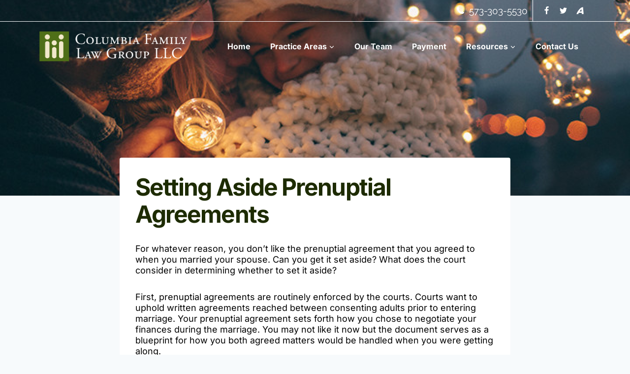

--- FILE ---
content_type: text/html; charset=UTF-8
request_url: https://www.columbiafamilylawgroup.com/setting-aside-prenuptial-agreements/
body_size: 46319
content:
<!doctype html>
<html lang="en-US" class="no-js" itemtype="https://schema.org/Blog" itemscope>
<head><style>img.lazy{min-height:1px}</style><link href="https://www.columbiafamilylawgroup.com/wp-content/plugins/w3-total-cache/pub/js/lazyload.min.js" as="script">
	<meta charset="UTF-8">
	<meta name="viewport" content="width=device-width, initial-scale=1, minimum-scale=1">
	<style id="cvle-critical-styles">@charset "UTF-8";.wp-block-kadence-column{display:flex;flex-direction:column;z-index:1;min-width:0;min-height:0}.kt-inside-inner-col{flex-direction:column;border:0 solid transparent;position:relative}.wp-block-kadence-image img{max-width:100%;border:0 solid currentColor;box-sizing:border-box}html :where(img[class*=wp-image-]){height:auto;max-width:100%}:where(figure){margin:0 0 1em}figure{margin:.5em 0}.kadence-column444_2de1f2-db>.kt-inside-inner-col{column-gap:var(--global-kb-gap-sm,1rem)}.kadence-column444_2de1f2-db>.kt-inside-inner-col{flex-direction:column}@media all and (max-width:1024px){.kadence-column444_2de1f2-db>.kt-inside-inner-col{flex-direction:column;justify-content:center}}@media all and (max-width:767px){.kb-row-layout-id444_441373-25>.kt-row-column-wrap>.wp-block-kadence-column:nth-child(2of:not(style)){order:11}.kadence-column444_2de1f2-db>.kt-inside-inner-col{flex-direction:column;justify-content:center}}.kadence-column444_2de1f2-db{position:absolute;right:100px;bottom:0}figure{margin:0}@media(max-width:1024px){figure{display:flex;justify-content:flex-end}}@font-face{font-family:Inter;font-style:normal;font-weight:400;font-display:swap;src:url(https://www.columbiafamilylawgroup.com/wp-content/fonts/inter/UcC73FwrK3iLTeHuS_nVMrMxCp50SjIa2JL7SUc.woff2) format('woff2');unicode-range:U+0460-052F,U+1C80-1C8A,U+20B4,U+2DE0-2DFF,U+A640-A69F,U+FE2E-FE2F}@font-face{font-family:Inter;font-style:normal;font-weight:400;font-display:swap;src:url(https://www.columbiafamilylawgroup.com/wp-content/fonts/inter/UcC73FwrK3iLTeHuS_nVMrMxCp50SjIa0ZL7SUc.woff2) format('woff2');unicode-range:U+0301,U+0400-045F,U+0490-0491,U+04B0-04B1,U+2116}@font-face{font-family:Inter;font-style:normal;font-weight:400;font-display:swap;src:url(https://www.columbiafamilylawgroup.com/wp-content/fonts/inter/UcC73FwrK3iLTeHuS_nVMrMxCp50SjIa2ZL7SUc.woff2) format('woff2');unicode-range:U+1F00-1FFF}@font-face{font-family:Inter;font-style:normal;font-weight:400;font-display:swap;src:url(https://www.columbiafamilylawgroup.com/wp-content/fonts/inter/UcC73FwrK3iLTeHuS_nVMrMxCp50SjIa1pL7SUc.woff2) format('woff2');unicode-range:U+0370-0377,U+037A-037F,U+0384-038A,U+038C,U+038E-03A1,U+03A3-03FF}@font-face{font-family:Inter;font-style:normal;font-weight:400;font-display:swap;src:url(https://www.columbiafamilylawgroup.com/wp-content/fonts/inter/UcC73FwrK3iLTeHuS_nVMrMxCp50SjIa2pL7SUc.woff2) format('woff2');unicode-range:U+0102-0103,U+0110-0111,U+0128-0129,U+0168-0169,U+01A0-01A1,U+01AF-01B0,U+0300-0301,U+0303-0304,U+0308-0309,U+0323,U+0329,U+1EA0-1EF9,U+20AB}@font-face{font-family:Inter;font-style:normal;font-weight:400;font-display:swap;src:url(https://www.columbiafamilylawgroup.com/wp-content/fonts/inter/UcC73FwrK3iLTeHuS_nVMrMxCp50SjIa25L7SUc.woff2) format('woff2');unicode-range:U+0100-02BA,U+02BD-02C5,U+02C7-02CC,U+02CE-02D7,U+02DD-02FF,U+0304,U+0308,U+0329,U+1D00-1DBF,U+1E00-1E9F,U+1EF2-1EFF,U+2020,U+20A0-20AB,U+20AD-20C0,U+2113,U+2C60-2C7F,U+A720-A7FF}@font-face{font-family:Inter;font-style:normal;font-weight:400;font-display:swap;src:url(https://www.columbiafamilylawgroup.com/wp-content/fonts/inter/UcC73FwrK3iLTeHuS_nVMrMxCp50SjIa1ZL7.woff2) format('woff2');unicode-range:U+0000-00FF,U+0131,U+0152-0153,U+02BB-02BC,U+02C6,U+02DA,U+02DC,U+0304,U+0308,U+0329,U+2000-206F,U+20AC,U+2122,U+2191,U+2193,U+2212,U+2215,U+FEFF,U+FFFD}@font-face{font-family:Inter;font-style:normal;font-weight:600;font-display:swap;src:url(https://www.columbiafamilylawgroup.com/wp-content/fonts/inter/UcC73FwrK3iLTeHuS_nVMrMxCp50SjIa2JL7SUc.woff2) format('woff2');unicode-range:U+0460-052F,U+1C80-1C8A,U+20B4,U+2DE0-2DFF,U+A640-A69F,U+FE2E-FE2F}@font-face{font-family:Inter;font-style:normal;font-weight:600;font-display:swap;src:url(https://www.columbiafamilylawgroup.com/wp-content/fonts/inter/UcC73FwrK3iLTeHuS_nVMrMxCp50SjIa0ZL7SUc.woff2) format('woff2');unicode-range:U+0301,U+0400-045F,U+0490-0491,U+04B0-04B1,U+2116}@font-face{font-family:Inter;font-style:normal;font-weight:600;font-display:swap;src:url(https://www.columbiafamilylawgroup.com/wp-content/fonts/inter/UcC73FwrK3iLTeHuS_nVMrMxCp50SjIa2ZL7SUc.woff2) format('woff2');unicode-range:U+1F00-1FFF}@font-face{font-family:Inter;font-style:normal;font-weight:600;font-display:swap;src:url(https://www.columbiafamilylawgroup.com/wp-content/fonts/inter/UcC73FwrK3iLTeHuS_nVMrMxCp50SjIa1pL7SUc.woff2) format('woff2');unicode-range:U+0370-0377,U+037A-037F,U+0384-038A,U+038C,U+038E-03A1,U+03A3-03FF}@font-face{font-family:Inter;font-style:normal;font-weight:600;font-display:swap;src:url(https://www.columbiafamilylawgroup.com/wp-content/fonts/inter/UcC73FwrK3iLTeHuS_nVMrMxCp50SjIa2pL7SUc.woff2) format('woff2');unicode-range:U+0102-0103,U+0110-0111,U+0128-0129,U+0168-0169,U+01A0-01A1,U+01AF-01B0,U+0300-0301,U+0303-0304,U+0308-0309,U+0323,U+0329,U+1EA0-1EF9,U+20AB}@font-face{font-family:Inter;font-style:normal;font-weight:600;font-display:swap;src:url(https://www.columbiafamilylawgroup.com/wp-content/fonts/inter/UcC73FwrK3iLTeHuS_nVMrMxCp50SjIa25L7SUc.woff2) format('woff2');unicode-range:U+0100-02BA,U+02BD-02C5,U+02C7-02CC,U+02CE-02D7,U+02DD-02FF,U+0304,U+0308,U+0329,U+1D00-1DBF,U+1E00-1E9F,U+1EF2-1EFF,U+2020,U+20A0-20AB,U+20AD-20C0,U+2113,U+2C60-2C7F,U+A720-A7FF}@font-face{font-family:Inter;font-style:normal;font-weight:600;font-display:swap;src:url(https://www.columbiafamilylawgroup.com/wp-content/fonts/inter/UcC73FwrK3iLTeHuS_nVMrMxCp50SjIa1ZL7.woff2) format('woff2');unicode-range:U+0000-00FF,U+0131,U+0152-0153,U+02BB-02BC,U+02C6,U+02DA,U+02DC,U+0304,U+0308,U+0329,U+2000-206F,U+20AC,U+2122,U+2191,U+2193,U+2212,U+2215,U+FEFF,U+FFFD}@font-face{font-family:Inter;font-style:normal;font-weight:700;font-display:swap;src:url(https://www.columbiafamilylawgroup.com/wp-content/fonts/inter/UcC73FwrK3iLTeHuS_nVMrMxCp50SjIa2JL7SUc.woff2) format('woff2');unicode-range:U+0460-052F,U+1C80-1C8A,U+20B4,U+2DE0-2DFF,U+A640-A69F,U+FE2E-FE2F}@font-face{font-family:Inter;font-style:normal;font-weight:700;font-display:swap;src:url(https://www.columbiafamilylawgroup.com/wp-content/fonts/inter/UcC73FwrK3iLTeHuS_nVMrMxCp50SjIa0ZL7SUc.woff2) format('woff2');unicode-range:U+0301,U+0400-045F,U+0490-0491,U+04B0-04B1,U+2116}@font-face{font-family:Inter;font-style:normal;font-weight:700;font-display:swap;src:url(https://www.columbiafamilylawgroup.com/wp-content/fonts/inter/UcC73FwrK3iLTeHuS_nVMrMxCp50SjIa2ZL7SUc.woff2) format('woff2');unicode-range:U+1F00-1FFF}@font-face{font-family:Inter;font-style:normal;font-weight:700;font-display:swap;src:url(https://www.columbiafamilylawgroup.com/wp-content/fonts/inter/UcC73FwrK3iLTeHuS_nVMrMxCp50SjIa1pL7SUc.woff2) format('woff2');unicode-range:U+0370-0377,U+037A-037F,U+0384-038A,U+038C,U+038E-03A1,U+03A3-03FF}@font-face{font-family:Inter;font-style:normal;font-weight:700;font-display:swap;src:url(https://www.columbiafamilylawgroup.com/wp-content/fonts/inter/UcC73FwrK3iLTeHuS_nVMrMxCp50SjIa2pL7SUc.woff2) format('woff2');unicode-range:U+0102-0103,U+0110-0111,U+0128-0129,U+0168-0169,U+01A0-01A1,U+01AF-01B0,U+0300-0301,U+0303-0304,U+0308-0309,U+0323,U+0329,U+1EA0-1EF9,U+20AB}@font-face{font-family:Inter;font-style:normal;font-weight:700;font-display:swap;src:url(https://www.columbiafamilylawgroup.com/wp-content/fonts/inter/UcC73FwrK3iLTeHuS_nVMrMxCp50SjIa25L7SUc.woff2) format('woff2');unicode-range:U+0100-02BA,U+02BD-02C5,U+02C7-02CC,U+02CE-02D7,U+02DD-02FF,U+0304,U+0308,U+0329,U+1D00-1DBF,U+1E00-1E9F,U+1EF2-1EFF,U+2020,U+20A0-20AB,U+20AD-20C0,U+2113,U+2C60-2C7F,U+A720-A7FF}@font-face{font-family:Inter;font-style:normal;font-weight:700;font-display:swap;src:url(https://www.columbiafamilylawgroup.com/wp-content/fonts/inter/UcC73FwrK3iLTeHuS_nVMrMxCp50SjIa1ZL7.woff2) format('woff2');unicode-range:U+0000-00FF,U+0131,U+0152-0153,U+02BB-02BC,U+02C6,U+02DA,U+02DC,U+0304,U+0308,U+0329,U+2000-206F,U+20AC,U+2122,U+2191,U+2193,U+2212,U+2215,U+FEFF,U+FFFD}@font-face{font-family:Raleway;font-style:normal;font-weight:400;font-display:swap;src:url(https://www.columbiafamilylawgroup.com/wp-content/fonts/raleway/1Ptxg8zYS_SKggPN4iEgvnHyvveLxVvaorCFPrEHJA.woff2) format('woff2');unicode-range:U+0460-052F,U+1C80-1C8A,U+20B4,U+2DE0-2DFF,U+A640-A69F,U+FE2E-FE2F}@font-face{font-family:Raleway;font-style:normal;font-weight:400;font-display:swap;src:url(https://www.columbiafamilylawgroup.com/wp-content/fonts/raleway/1Ptxg8zYS_SKggPN4iEgvnHyvveLxVvaorCMPrEHJA.woff2) format('woff2');unicode-range:U+0301,U+0400-045F,U+0490-0491,U+04B0-04B1,U+2116}@font-face{font-family:Raleway;font-style:normal;font-weight:400;font-display:swap;src:url(https://www.columbiafamilylawgroup.com/wp-content/fonts/raleway/1Ptxg8zYS_SKggPN4iEgvnHyvveLxVvaorCHPrEHJA.woff2) format('woff2');unicode-range:U+0102-0103,U+0110-0111,U+0128-0129,U+0168-0169,U+01A0-01A1,U+01AF-01B0,U+0300-0301,U+0303-0304,U+0308-0309,U+0323,U+0329,U+1EA0-1EF9,U+20AB}@font-face{font-family:Raleway;font-style:normal;font-weight:400;font-display:swap;src:url(https://www.columbiafamilylawgroup.com/wp-content/fonts/raleway/1Ptxg8zYS_SKggPN4iEgvnHyvveLxVvaorCGPrEHJA.woff2) format('woff2');unicode-range:U+0100-02BA,U+02BD-02C5,U+02C7-02CC,U+02CE-02D7,U+02DD-02FF,U+0304,U+0308,U+0329,U+1D00-1DBF,U+1E00-1E9F,U+1EF2-1EFF,U+2020,U+20A0-20AB,U+20AD-20C0,U+2113,U+2C60-2C7F,U+A720-A7FF}@font-face{font-family:Raleway;font-style:normal;font-weight:400;font-display:swap;src:url(https://www.columbiafamilylawgroup.com/wp-content/fonts/raleway/1Ptxg8zYS_SKggPN4iEgvnHyvveLxVvaorCIPrE.woff2) format('woff2');unicode-range:U+0000-00FF,U+0131,U+0152-0153,U+02BB-02BC,U+02C6,U+02DA,U+02DC,U+0304,U+0308,U+0329,U+2000-206F,U+20AC,U+2122,U+2191,U+2193,U+2212,U+2215,U+FEFF,U+FFFD}img.lazy{min-height:1px}ul{box-sizing:border-box}.entry-content{counter-reset:footnotes}:root{--wp--preset--font-size--normal:16px;--wp--preset--font-size--huge:42px}.screen-reader-text{border:0;clip-path:inset(50%);height:1px;margin:-1px;overflow:hidden;padding:0;position:absolute;width:1px;word-wrap:normal!important}:root{--wp--preset--aspect-ratio--square:1;--wp--preset--aspect-ratio--4-3:4/3;--wp--preset--aspect-ratio--3-4:3/4;--wp--preset--aspect-ratio--3-2:3/2;--wp--preset--aspect-ratio--2-3:2/3;--wp--preset--aspect-ratio--16-9:16/9;--wp--preset--aspect-ratio--9-16:9/16;--wp--preset--color--black:#000000;--wp--preset--color--cyan-bluish-gray:#abb8c3;--wp--preset--color--white:#ffffff;--wp--preset--color--pale-pink:#f78da7;--wp--preset--color--vivid-red:#cf2e2e;--wp--preset--color--luminous-vivid-orange:#ff6900;--wp--preset--color--luminous-vivid-amber:#fcb900;--wp--preset--color--light-green-cyan:#7bdcb5;--wp--preset--color--vivid-green-cyan:#00d084;--wp--preset--color--pale-cyan-blue:#8ed1fc;--wp--preset--color--vivid-cyan-blue:#0693e3;--wp--preset--color--vivid-purple:#9b51e0;--wp--preset--color--theme-palette-1:var(--global-palette1);--wp--preset--color--theme-palette-2:var(--global-palette2);--wp--preset--color--theme-palette-3:var(--global-palette3);--wp--preset--color--theme-palette-4:var(--global-palette4);--wp--preset--color--theme-palette-5:var(--global-palette5);--wp--preset--color--theme-palette-6:var(--global-palette6);--wp--preset--color--theme-palette-7:var(--global-palette7);--wp--preset--color--theme-palette-8:var(--global-palette8);--wp--preset--color--theme-palette-9:var(--global-palette9);--wp--preset--color--theme-palette-10:var(--global-palette10);--wp--preset--color--theme-palette-11:var(--global-palette11);--wp--preset--color--theme-palette-12:var(--global-palette12);--wp--preset--color--theme-palette-13:var(--global-palette13);--wp--preset--color--theme-palette-14:var(--global-palette14);--wp--preset--color--theme-palette-15:var(--global-palette15);--wp--preset--gradient--vivid-cyan-blue-to-vivid-purple:linear-gradient(135deg,rgba(6,147,227,1) 0%,rgb(155,81,224) 100%);--wp--preset--gradient--light-green-cyan-to-vivid-green-cyan:linear-gradient(135deg,rgb(122,220,180) 0%,rgb(0,208,130) 100%);--wp--preset--gradient--luminous-vivid-amber-to-luminous-vivid-orange:linear-gradient(135deg,rgba(252,185,0,1) 0%,rgba(255,105,0,1) 100%);--wp--preset--gradient--luminous-vivid-orange-to-vivid-red:linear-gradient(135deg,rgba(255,105,0,1) 0%,rgb(207,46,46) 100%);--wp--preset--gradient--very-light-gray-to-cyan-bluish-gray:linear-gradient(135deg,rgb(238,238,238) 0%,rgb(169,184,195) 100%);--wp--preset--gradient--cool-to-warm-spectrum:linear-gradient(135deg,rgb(74,234,220) 0%,rgb(151,120,209) 20%,rgb(207,42,186) 40%,rgb(238,44,130) 60%,rgb(251,105,98) 80%,rgb(254,248,76) 100%);--wp--preset--gradient--blush-light-purple:linear-gradient(135deg,rgb(255,206,236) 0%,rgb(152,150,240) 100%);--wp--preset--gradient--blush-bordeaux:linear-gradient(135deg,rgb(254,205,165) 0%,rgb(254,45,45) 50%,rgb(107,0,62) 100%);--wp--preset--gradient--luminous-dusk:linear-gradient(135deg,rgb(255,203,112) 0%,rgb(199,81,192) 50%,rgb(65,88,208) 100%);--wp--preset--gradient--pale-ocean:linear-gradient(135deg,rgb(255,245,203) 0%,rgb(182,227,212) 50%,rgb(51,167,181) 100%);--wp--preset--gradient--electric-grass:linear-gradient(135deg,rgb(202,248,128) 0%,rgb(113,206,126) 100%);--wp--preset--gradient--midnight:linear-gradient(135deg,rgb(2,3,129) 0%,rgb(40,116,252) 100%);--wp--preset--font-size--small:var(--global-font-size-small);--wp--preset--font-size--medium:var(--global-font-size-medium);--wp--preset--font-size--large:var(--global-font-size-large);--wp--preset--font-size--x-large:42px;--wp--preset--font-size--larger:var(--global-font-size-larger);--wp--preset--font-size--xxlarge:var(--global-font-size-xxlarge);--wp--preset--spacing--20:0.44rem;--wp--preset--spacing--30:0.67rem;--wp--preset--spacing--40:1rem;--wp--preset--spacing--50:1.5rem;--wp--preset--spacing--60:2.25rem;--wp--preset--spacing--70:3.38rem;--wp--preset--spacing--80:5.06rem;--wp--preset--shadow--natural:6px 6px 9px rgba(0, 0, 0, 0.2);--wp--preset--shadow--deep:12px 12px 50px rgba(0, 0, 0, 0.4);--wp--preset--shadow--sharp:6px 6px 0px rgba(0, 0, 0, 0.2);--wp--preset--shadow--outlined:6px 6px 0px -3px rgba(255, 255, 255, 1),6px 6px rgba(0, 0, 0, 1);--wp--preset--shadow--crisp:6px 6px 0px rgba(0, 0, 0, 1)}:root{--wp--style--global--content-size:var(--global-calc-content-width);--wp--style--global--wide-size:var(--global-calc-wide-content-width)}:where(body){margin:0}body{padding-top:0;padding-right:0;padding-bottom:0;padding-left:0}a:where(:not(.wp-element-button)){text-decoration:underline}html{line-height:1.15;-webkit-text-size-adjust:100%}body{margin:0}main{display:block;min-width:0}h1{font-size:2em;margin:.67em 0}a{background-color:rgba(0,0,0,0)}img{border-style:none}button{font-size:100%;margin:0}button{overflow:visible}button{text-transform:none}button{-webkit-appearance:button}::-webkit-file-upload-button{-webkit-appearance:button;font:inherit}:root{--global-gray-400:#CBD5E0;--global-gray-500:#A0AEC0;--global-xs-spacing:1em;--global-sm-spacing:1.5rem;--global-md-spacing:2rem;--global-lg-spacing:2.5em;--global-xl-spacing:3.5em;--global-xxl-spacing:5rem;--global-edge-spacing:1.5rem;--global-boxed-spacing:2rem;--global-font-size-small:clamp(0.8rem, 0.73rem + 0.217vw, 0.9rem);--global-font-size-medium:clamp(1.1rem, 0.995rem + 0.326vw, 1.25rem);--global-font-size-large:clamp(1.75rem, 1.576rem + 0.543vw, 2rem);--global-font-size-larger:clamp(2rem, 1.6rem + 1vw, 2.5rem);--global-font-size-xxlarge:clamp(2.25rem, 1.728rem + 1.63vw, 3rem)}h1{padding:0;margin:0}html{box-sizing:border-box}*,::after,::before{box-sizing:inherit}ul{margin:0 0 1.5em 1.5em;padding:0}ul{list-style:disc}li>ul{margin-bottom:0;margin-left:1.5em}img{display:block;height:auto;max-width:100%}a{color:var(--global-palette-highlight);text-underline-offset:.1em}.inner-link-style-plain a:not(.button){text-decoration:none}.inner-link-style-normal a:not(.button){text-decoration:underline}.screen-reader-text{clip:rect(1px,1px,1px,1px);position:absolute!important;height:1px;width:1px;overflow:hidden;word-wrap:normal!important}::-webkit-input-placeholder{color:var(--global-palette6)}::-moz-placeholder{color:var(--global-palette6);opacity:1}:-ms-input-placeholder{color:var(--global-palette6)}:-moz-placeholder{color:var(--global-palette6)}::placeholder{color:var(--global-palette6)}button{border-radius:3px;background:var(--global-palette-btn-bg);color:var(--global-palette-btn);padding:.4em 1em;border:0;font-size:1.125rem;line-height:1.6;display:inline-block;font-family:inherit;text-decoration:none;box-shadow:0 0 0 -7px transparent}button:visited{background:var(--global-palette-btn-bg);color:var(--global-palette-btn)}.kadence-svg-iconset{display:inline-flex;align-self:center}.kadence-svg-iconset svg{height:1em;width:1em}.kadence-svg-iconset.svg-baseline svg{top:.125em;position:relative}.kt-clear::after,.kt-clear::before{content:" ";display:table}.kt-clear::after{clear:both}.content-area{margin:var(--global-xxl-spacing) 0}.entry-content{word-break:break-word}.site-container{margin:0 auto;padding:0 var(--global-content-edge-padding)}.content-bg{background:#fff}#wrapper{overflow:hidden;overflow:clip}body.footer-on-bottom #wrapper{min-height:100vh;display:flex;flex-direction:column}body.footer-on-bottom #inner-wrap{flex:1 0 auto}:root{--global-palette1:#414042;--global-palette2:#536333;--global-palette3:#000000;--global-palette4:#393536;--global-palette5:#517804;--global-palette6:#69960f;--global-palette7:#536333;--global-palette8:#f7fafc;--global-palette9:#ffffff;--global-palette10:oklch(from var(--global-palette1) calc(l + 0.10 * (1 - l)) calc(c * 1.00) calc(h + 180) / 100%);--global-palette11:#13612e;--global-palette12:#1159af;--global-palette13:#b82105;--global-palette14:#f7630c;--global-palette15:#f5a524;--global-palette9rgb:255,255,255;--global-palette-highlight:var(--global-palette1);--global-palette-highlight-alt:var(--global-palette2);--global-palette-highlight-alt2:var(--global-palette9);--global-palette-btn-bg:#517804;--global-palette-btn-bg-hover:#262821;--global-palette-btn:var(--global-palette8);--global-palette-btn-hover:var(--global-palette8);--global-palette-btn-sec-bg:var(--global-palette7);--global-palette-btn-sec-bg-hover:var(--global-palette2);--global-palette-btn-sec:var(--global-palette3);--global-palette-btn-sec-hover:var(--global-palette9);--global-body-font-family:Inter,sans-serif;--global-heading-font-family:inherit;--global-primary-nav-font-family:Inter,sans-serif;--global-fallback-font:sans-serif;--global-display-fallback-font:sans-serif;--global-content-width:1158px;--global-content-wide-width:calc(1158px + 230px);--global-content-narrow-width:842px;--global-content-edge-padding:24px;--global-content-boxed-padding:2rem;--global-calc-content-width:calc(1158px - var(--global-content-edge-padding) - var(--global-content-edge-padding) );--wp--style--global--content-size:var(--global-calc-content-width)}.wp-site-blocks{--global-vw:calc( 100vw - ( 0.5 * var(--scrollbar-offset)))}body{background:var(--global-palette8);-webkit-font-smoothing:antialiased;-moz-osx-font-smoothing:grayscale}body{font-style:normal;font-weight:400;font-size:18px;line-height:22px;font-family:var(--global-body-font-family);color:var(--global-palette3)}.content-bg{background:var(--global-palette9)}h1{font-family:var(--global-heading-font-family)}h1{font-style:normal;font-weight:700;font-size:48px;line-height:55px;letter-spacing:-.04em;color:#1d2b01}.site-container{max-width:var(--global-content-width)}.content-width-narrow .content-container.site-container{max-width:var(--global-content-narrow-width)}.content-area{margin-top:50px;margin-bottom:50px}@media all and (max-width:1024px){.content-area{margin-top:3rem;margin-bottom:3rem}:root{--global-content-boxed-padding:2rem}}.entry-content-wrap{padding:2rem}@media all and (max-width:1024px){.entry-content-wrap{padding:2rem}.mobile-transparent-header #masthead{position:absolute;left:0;right:0;z-index:100}.mobile-transparent-header #masthead,.mobile-transparent-header .site-main-header-wrap .site-header-row-container-inner,.mobile-transparent-header .site-top-header-wrap .site-header-row-container-inner{background:0 0}}.entry.single-entry{box-shadow:0 15px 15px -10px rgba(0,0,0,.05)}button{font-style:normal;font-weight:600;font-size:18px;line-height:22px;font-family:Inter,sans-serif;border-radius:4px;padding:14px 32px;box-shadow:0 9px 18px 0 rgba(0,0,0,.15)}@media all and (min-width:1025px){.transparent-header #masthead{position:absolute;left:0;right:0;z-index:100}.transparent-header #masthead,.transparent-header .site-main-header-wrap .site-header-row-container-inner,.transparent-header .site-top-header-wrap .site-header-row-container-inner{background:0 0}}.site-branding a.brand img{max-width:300px}@media all and (max-width:1024px){.site-branding a.brand img{max-width:80px}}@media all and (max-width:767px){.content-area{margin-top:2rem;margin-bottom:2rem}:root{--global-content-boxed-padding:1.5rem}.entry-content-wrap{padding:1.5rem}.site-branding a.brand img{max-width:50px}}.site-branding{padding:0}#masthead{background:var(--global-palette7)}@media all and (max-width:1024px){#masthead{background:rgba(83,99,51,.5)}}.site-main-header-inner-wrap{min-height:100px}.site-top-header-wrap .site-header-row-container-inner{border-bottom:1px solid var(--global-palette8)}.site-top-header-inner-wrap{min-height:43px}.main-navigation .primary-menu-container>ul>li.menu-item>a{padding-left:calc(0px / 2);padding-right:calc(0px / 2);padding-top:0;padding-bottom:0;color:var(--global-palette9)}.main-navigation .primary-menu-container>ul li.menu-item>a{font-style:normal;font-weight:700;font-size:16px;line-height:24px;font-family:var(--global-primary-nav-font-family)}.header-navigation .header-menu-container ul ul.sub-menu{background:#393536;box-shadow:0 2px 13px 0 rgba(0,0,0,.1)}.header-navigation .header-menu-container ul ul li.menu-item{border-bottom:1px solid rgba(255,255,255,.1);border-radius:0}.header-navigation .header-menu-container ul ul li.menu-item>a{width:200px;padding-top:0;padding-bottom:0;color:var(--global-palette8);font-size:12px}.mobile-toggle-open-container .menu-toggle-open{color:var(--global-palette5);padding:.4em .6em;font-size:14px}.mobile-toggle-open-container .menu-toggle-open .menu-toggle-icon{font-size:20px}.mobile-navigation ul li{font-size:14px}.mobile-navigation ul li a{padding-top:1em;padding-bottom:1em}.mobile-navigation ul li.menu-item-has-children>.drawer-nav-drop-wrap,.mobile-navigation ul li>a{color:var(--global-palette8)}.mobile-navigation ul li.menu-item-has-children .drawer-nav-drop-wrap,.mobile-navigation ul li:not(.menu-item-has-children) a{border-bottom:1px solid rgba(255,255,255,.1)}.mobile-navigation:not(.drawer-navigation-parent-toggle-true) ul li.menu-item-has-children .drawer-nav-drop-wrap button{border-left:1px solid rgba(255,255,255,.1)}#mobile-drawer .drawer-inner{background:var(--global-palette2)}#mobile-drawer .drawer-header .drawer-toggle{padding:.6em .15em;font-size:24px}#mobile-drawer .drawer-header .drawer-toggle{color:var(--global-palette9)}.header-html{font-style:normal;font-weight:400;font-size:16px;line-height:24px;font-family:Raleway,sans-serif;color:var(--global-palette9)}.header-html a{color:var(--global-palette9)}.header-social-wrap .header-social-inner-wrap{font-size:17px;gap:20px}.header-social-wrap .header-social-inner-wrap .social-button{color:var(--global-palette9);background:rgba(255,255,255,0);border:2px transparent;border-radius:50%}.header-mobile-social-wrap .header-mobile-social-inner-wrap{font-size:1em;gap:.3em}.header-mobile-social-wrap .header-mobile-social-inner-wrap .social-button{color:var(--global-palette9);border:2px transparent;border-radius:50%}#main-header .header-divider{border-right:1px solid var(--global-palette9);height:100%}.site-branding{max-height:inherit}.site-branding a.brand{display:flex;gap:1em;flex-direction:row;align-items:center;text-decoration:none;color:inherit;max-height:inherit}.site-branding a.brand img{display:block}.header-navigation ul ul.sub-menu{display:none;position:absolute;top:100%;flex-direction:column;background:#fff;margin-left:0;box-shadow:0 2px 13px rgba(0,0,0,.1);z-index:1000}.header-navigation ul ul.sub-menu>li:last-child{border-bottom:0}.header-navigation[class*=header-navigation-dropdown-animation-fade] ul ul.sub-menu{opacity:0;visibility:hidden;transform:translate3d(0,0,0);display:block;clip:rect(1px,1px,1px,1px);height:1px;overflow:hidden}.nav--toggle-sub .dropdown-nav-toggle{display:block;background:rgba(0,0,0,0);position:absolute;right:0;top:50%;width:.7em;height:.7em;font-size:inherit;width:.9em;height:.9em;font-size:.9em;display:inline-flex;line-height:inherit;margin:0;padding:0;border:none;border-radius:0;transform:translateY(-50%);overflow:visible}.nav--toggle-sub li.menu-item-has-children{position:relative}.nav-drop-title-wrap{position:relative;padding-right:1em;display:block}.header-menu-container,.header-navigation{display:flex}.header-navigation li.menu-item>a{display:block;width:100%;text-decoration:none;color:var(--global-palette4);transform:translate3d(0,0,0)}.header-navigation ul.sub-menu{display:block;list-style:none;margin:0;padding:0}.header-navigation ul li.menu-item>a{padding:.6em .5em}.header-navigation ul ul li.menu-item>a{padding:1em;outline-offset:-2px}.header-navigation ul ul li.menu-item>a{width:200px}.header-navigation .menu{display:flex;flex-wrap:wrap;justify-content:center;align-items:center;list-style:none;margin:0;padding:0}.menu-toggle-open{display:flex;background:rgba(0,0,0,0);align-items:center;box-shadow:none}.menu-toggle-open .menu-toggle-icon{display:flex}.menu-toggle-open.menu-toggle-style-default{border:0}.wp-site-blocks .menu-toggle-open{box-shadow:none}.mobile-navigation{width:100%}.mobile-navigation a{display:block;width:100%;text-decoration:none;padding:.6em .5em}.mobile-navigation ul{display:block;list-style:none;margin:0;padding:0}.drawer-nav-drop-wrap{display:flex;position:relative}.drawer-nav-drop-wrap a{color:inherit}.drawer-nav-drop-wrap .drawer-sub-toggle{background:rgba(0,0,0,0);color:inherit;padding:.5em .7em;display:flex;border:0;border-radius:0;box-shadow:none;line-height:normal}.mobile-navigation ul ul{padding-left:1em}.mobile-navigation ul.has-collapse-sub-nav ul.sub-menu{display:none}.popup-drawer{position:fixed;display:none;top:0;bottom:0;left:-99999rem;right:99999rem;z-index:100000}.popup-drawer .drawer-overlay{background-color:rgba(0,0,0,.4);position:fixed;top:0;right:0;bottom:0;left:0;opacity:0}.popup-drawer .drawer-inner{width:100%;transform:translateX(100%);max-width:90%;right:0;top:0;overflow:auto;background:#090c10;color:#fff;bottom:0;opacity:0;position:fixed;box-shadow:0 0 2rem 0 rgba(0,0,0,.1);display:flex;flex-direction:column}.popup-drawer .drawer-header{padding:0 1.5em;display:flex;justify-content:flex-end;min-height:calc(1.2em + 24px)}.popup-drawer .drawer-header .drawer-toggle{background:rgba(0,0,0,0);border:0;font-size:24px;line-height:1;padding:.6em .15em;color:inherit;display:flex;box-shadow:none;border-radius:0}.popup-drawer .drawer-content{padding:0 1.5em 1.5em}.popup-drawer .drawer-header .drawer-toggle{width:1em;position:relative;height:1em;box-sizing:content-box;font-size:24px}.drawer-toggle .toggle-close-bar{width:.75em;height:.08em;background:currentColor;transform-origin:center center;position:absolute;margin-top:-.04em;opacity:0;border-radius:.08em;left:50%;margin-left:-.375em;top:50%;transform:rotate(45deg) translateX(-50%)}.drawer-toggle .toggle-close-bar:last-child{transform:rotate(-45deg) translateX(50%)}.popup-drawer .drawer-content.content-align-right{text-align:right}.popup-drawer .drawer-content.content-align-right .site-header-item{justify-content:flex-end}#main-header{display:none}#masthead{position:relative;z-index:11}@media screen and (min-width:1025px){#main-header{display:block}#mobile-header{display:none}}.site-header-row{display:grid;grid-template-columns:auto auto}.site-header-section{display:flex;max-height:inherit}.site-header-item{display:flex;align-items:center;margin-right:10px;max-height:inherit}.site-header-section>.site-header-item:last-child{margin-right:0}.drawer-content .site-header-item{margin-right:0;margin-bottom:10px}.drawer-content .site-header-item:last-child{margin-bottom:0}.site-header-section-right{justify-content:flex-end}.element-social-inner-wrap{display:flex;flex-wrap:wrap;align-items:center;gap:.3em}a.social-button{width:2em;text-decoration:none;height:2em;display:inline-flex;justify-content:center;align-items:center;margin:0;color:var(--global-palette4);background:var(--global-palette7);border-radius:3px}.social-icon-custom-svg{display:inline-flex;align-self:center}.social-icon-custom-svg svg{fill:currentcolor;width:1em;height:1em}.social-icon-custom-svg svg *{fill:currentColor}.kadence-sticky-header{position:relative;z-index:1}#mobile-drawer{z-index:99999}iframe{max-width:100%}.entry{box-shadow:0 15px 25px -10px rgba(0,0,0,.05);border-radius:.25rem}.content-wrap{position:relative}.site-main{min-width:0}.kadence-thumbnail-position-behind+.entry{z-index:1;position:relative}@media screen and (max-width:719px){.content-style-boxed .content-bg:not(.loop-entry){margin-left:-1rem;margin-right:-1rem;width:auto}}.single-content{margin:var(--global-md-spacing) 0 0}.single-content p{margin-top:0;margin-bottom:var(--global-md-spacing)}.single-content p:last-child{margin-bottom:0}.entry-content:after{display:table;clear:both;content:""}.wp-site-blocks .post-thumbnail{display:block;height:0;padding-bottom:66.67%;overflow:hidden;position:relative}.wp-site-blocks .post-thumbnail.kadence-thumbnail-ratio-1-2{padding-bottom:50%}.wp-site-blocks .post-thumbnail .post-thumbnail-inner{position:absolute;top:0;bottom:0;left:0;right:0}.wp-site-blocks .post-thumbnail img{flex:1;object-fit:cover}.wp-site-blocks .post-thumbnail:not(.kadence-thumbnail-ratio-inherit) img{height:100%;width:100%}.kadence-thumbnail-position-behind{margin-bottom:-4.3em;position:relative;z-index:0}.entry-header{margin-bottom:1em}.entry-footer{clear:both}.alignfull{margin-left:calc(50% - var(--global-vw,100vw)/ 2);margin-right:calc(50% - var(--global-vw,100vw)/ 2);max-width:100vw;width:var(--global-vw,100vw);padding-left:0;padding-right:0;clear:both}.entry-title{word-wrap:break-word}:root{--global-kb-font-size-sm:clamp(0.8rem, 0.73rem + 0.217vw, 0.9rem);--global-kb-font-size-md:clamp(1.1rem, 0.995rem + 0.326vw, 1.25rem);--global-kb-font-size-lg:clamp(1.75rem, 1.576rem + 0.543vw, 2rem);--global-kb-font-size-xl:clamp(2.25rem, 1.728rem + 1.63vw, 3rem);--global-kb-font-size-xxl:clamp(2.5rem, 1.456rem + 3.26vw, 4rem);--global-kb-font-size-xxxl:clamp(2.75rem, 0.489rem + 7.065vw, 6rem)}#mobile-drawer .drawer-inner{opacity:1}#wrapper #inner-wrap{transform:none}a.cc-mobile-phone__link{align-items:center;color:var(--cvle-strongest-text);display:flex;font-size:17px;font-weight:700;justify-content:center;position:relative;-webkit-text-decoration:none;text-decoration:none}a.cc-mobile-phone__link:before{background-color:var(--cvle-strongest-text);content:"";height:17px;margin-right:10px;margin-top:-2px;-webkit-mask-image:url(/wp-content/civille-core-build/img/icon-phone.c1331724c6ad39ae.svg);mask-image:url(/wp-content/civille-core-build/img/icon-phone.c1331724c6ad39ae.svg);-webkit-mask-size:cover;mask-size:cover;width:17px}#mobile-header .cc-mobile-phone>a.cc-mobile-phone__link:before{margin-right:0}:root{--cvle-primary-accent:var(--global-palette1);--cvle-secondary-accent:var(--global-palette2);--cvle-strongest-text:var(--global-palette3);--cvle-strong-text:var(--global-palette4);--cvle-medium-text:var(--global-palette5);--cvle-border-color:var(--global-palette6);--cvle-subtle-bg:var(--global-palette7);--cvle-lighter-bg:var(--global-palette8);--cvle-white-bg:var(--global-palette9);--cvle-form-input-font-size:inherit;--cvle-form-input-font-weight:inherit;--cvle-form-input-line-height:inherit;--cvle-form-letter-spacing:normal;--cvle-form-input-font-family:inherit;--cvle-form-input-box-shadow:0px 0px 0px -7px transparent;--cvle-form-input-box-shadow--focus:0px 5px 15px -7px rgba(0,0,0,.1);--cvle-form-input-border-width:1px;--cvle-form-input-border-style:solid;--cvle-form-input-border-radius:3px;--cvle-form-radio-checkbox-border-width:1px;--cvle-form-input-padding:0.4em 0.5em;--cvle-form-input-mb:var(--global-xs-spacing);--cvle-form-list-item-ml:2.2em;--cvle-form-list-px:1em;--cvle-form-list-item-indent:1em;--cvle-ms-form-next-btn-bg:var(--global-palette-btn-bg);--cvle-ms-form-next-btn-color:var(--global-palette-btn);--cvle-ms-form-next-btn-bg-hover:var(--global-palette-btn-bg-hover);--cvle-ms-form-next-btn-color-hover:var(--global-palette-btn-hover);--cvle-ms-form-back-btn-bg:transparent;--cvle-ms-form-back-btn-color:var(--global-palette3);--cvle-ms-form-back-btn-bg-hover:transparent;--cvle-ms-form-back-btn-color-hover:var(--global-palette3);--cvle-ms-form-back-btn-font-weight:400;--cvle-ms-form-back-btn-font-weight-hover:700;--cvle-ms-form-btn-border-radius:50px;--post-nav-header-bg:var(--cvle-medium-text);--post-nav-header-color:var(--cvle-medium-text);--post-nav-header-font-size:16px;--post-nav-header-line-height:normal;--post-nav-header-letter-spacing:normal;--post-nav-header-padding:22px 28px 22px 20px;--post-nav-active-link-bg:var(--cvle-secondary-accent);--cvle-accord-link-border-color:var(--cvle-primary-accent);--post-nav-active-link-color:var(--cvle-primary-accent);--post-nav-link-font-size:10px;--post-nav-link-line-height:1.8em;--post-nav-link-letter-spacing:0.105em;--post-nav-link-padding:13px 28px 13px 20px;--post-nav-link-color:var(--post-nav-text-color);--post-nav-child-text-color:var(--post-nav-child-text-color);--cvle-pr-area-nav-mobile-point:767px}.site-main-header-wrap .site-container{padding-left:19px}a.cc-mobile-phone__link{font-weight:400;font-size:19px;position:relative;display:flex;justify-content:center;align-items:center;text-decoration:none;color:var(--global-palette9)}a.cc-mobile-phone__link:before{content:"";width:15px;height:15px;margin-top:-2px;margin-right:10px;-webkit-mask-image:url(https://www.columbiafamilylawgroup.com/wp-content/uploads/2023/05/phone.svg);mask-image:url(https://www.columbiafamilylawgroup.com/wp-content/uploads/2023/05/phone.svg);-webkit-mask-size:cover;mask-size:cover;background-color:var(--global-palette9)}#mobile-header .cc-mobile-phone>a.cc-mobile-phone__link{font-size:0}#primary-menu .menu-item{padding:33px 20px}#primary-menu .sub-menu .menu-item{padding:0}#primary-menu .sub-menu .menu-item a{padding:1em;width:200px}.mobile-toggle-open-container .menu-toggle-open{color:var(--global-palette9)}.single-post .content-area{margin:0}@media (min-width:1025px) and (max-width:1085px){.site-main-header-inner-wrap .site-branding a.brand img{max-width:200px!important}}@media (max-width:767px){h1{font-size:39px;line-height:47px}}</style><meta name='robots' content='index, follow, max-image-preview:large, max-snippet:-1, max-video-preview:-1' />
	<style>img:is([sizes="auto" i], [sizes^="auto," i]) { contain-intrinsic-size: 3000px 1500px }</style>
	
<!-- Google Tag Manager for WordPress by gtm4wp.com -->
<script data-cfasync="false" data-pagespeed-no-defer>
	var gtm4wp_datalayer_name = "dataLayer";
	var dataLayer = dataLayer || [];
</script>
<!-- End Google Tag Manager for WordPress by gtm4wp.com -->
	<!-- This site is optimized with the Yoast SEO plugin v26.8 - https://yoast.com/product/yoast-seo-wordpress/ -->
	<title>Setting Aside Prenuptial Agreements - Columbia Family Law Group LLC</title>
	<link rel="canonical" href="https://www.columbiafamilylawgroup.com/setting-aside-prenuptial-agreements/" />
	<meta property="og:locale" content="en_US" />
	<meta property="og:type" content="article" />
	<meta property="og:title" content="Setting Aside Prenuptial Agreements - Columbia Family Law Group LLC" />
	<meta property="og:description" content="For whatever reason, you don’t like the prenuptial agreement that you agreed to when you married your spouse. Can you..." />
	<meta property="og:url" content="https://www.columbiafamilylawgroup.com/setting-aside-prenuptial-agreements/" />
	<meta property="og:site_name" content="Columbia Family Law Group LLC" />
	<meta property="article:publisher" content="https://www.facebook.com/columbiamolawfirm" />
	<meta property="article:published_time" content="2023-05-16T09:51:25+00:00" />
	<meta property="article:modified_time" content="2023-05-16T09:51:26+00:00" />
	<meta property="og:image" content="https://www.columbiafamilylawgroup.com/wp-content/uploads/2023/05/blog-img-4.jpg" />
	<meta property="og:image:width" content="720" />
	<meta property="og:image:height" content="742" />
	<meta property="og:image:type" content="image/jpeg" />
	<meta name="author" content="civilleadmin" />
	<meta name="twitter:card" content="summary_large_image" />
	<meta name="twitter:creator" content="@ColumbiaFamLaw" />
	<meta name="twitter:site" content="@ColumbiaFamLaw" />
	<meta name="twitter:label1" content="Written by" />
	<meta name="twitter:data1" content="civilleadmin" />
	<meta name="twitter:label2" content="Est. reading time" />
	<meta name="twitter:data2" content="2 minutes" />
	<script type="application/ld+json" class="yoast-schema-graph">{"@context":"https://schema.org","@graph":[{"@type":"Article","@id":"https://www.columbiafamilylawgroup.com/setting-aside-prenuptial-agreements/#article","isPartOf":{"@id":"https://www.columbiafamilylawgroup.com/setting-aside-prenuptial-agreements/"},"author":{"name":"civilleadmin","@id":"https://www.columbiafamilylawgroup.com/#/schema/person/d341f9faed44c46faa0bae7767b550cd"},"headline":"Setting Aside Prenuptial Agreements","datePublished":"2023-05-16T09:51:25+00:00","dateModified":"2023-05-16T09:51:26+00:00","mainEntityOfPage":{"@id":"https://www.columbiafamilylawgroup.com/setting-aside-prenuptial-agreements/"},"wordCount":283,"commentCount":0,"publisher":{"@id":"https://www.columbiafamilylawgroup.com/#organization"},"image":{"@id":"https://www.columbiafamilylawgroup.com/setting-aside-prenuptial-agreements/#primaryimage"},"thumbnailUrl":"https://www.columbiafamilylawgroup.com/wp-content/uploads/2023/05/blog-img-4.jpg","inLanguage":"en-US"},{"@type":"WebPage","@id":"https://www.columbiafamilylawgroup.com/setting-aside-prenuptial-agreements/","url":"https://www.columbiafamilylawgroup.com/setting-aside-prenuptial-agreements/","name":"Setting Aside Prenuptial Agreements - Columbia Family Law Group LLC","isPartOf":{"@id":"https://www.columbiafamilylawgroup.com/#website"},"primaryImageOfPage":{"@id":"https://www.columbiafamilylawgroup.com/setting-aside-prenuptial-agreements/#primaryimage"},"image":{"@id":"https://www.columbiafamilylawgroup.com/setting-aside-prenuptial-agreements/#primaryimage"},"thumbnailUrl":"https://www.columbiafamilylawgroup.com/wp-content/uploads/2023/05/blog-img-4.jpg","datePublished":"2023-05-16T09:51:25+00:00","dateModified":"2023-05-16T09:51:26+00:00","breadcrumb":{"@id":"https://www.columbiafamilylawgroup.com/setting-aside-prenuptial-agreements/#breadcrumb"},"inLanguage":"en-US","potentialAction":[{"@type":"ReadAction","target":["https://www.columbiafamilylawgroup.com/setting-aside-prenuptial-agreements/"]}]},{"@type":"ImageObject","inLanguage":"en-US","@id":"https://www.columbiafamilylawgroup.com/setting-aside-prenuptial-agreements/#primaryimage","url":"https://www.columbiafamilylawgroup.com/wp-content/uploads/2023/05/blog-img-4.jpg","contentUrl":"https://www.columbiafamilylawgroup.com/wp-content/uploads/2023/05/blog-img-4.jpg","width":720,"height":742,"caption":"father holding his child"},{"@type":"BreadcrumbList","@id":"https://www.columbiafamilylawgroup.com/setting-aside-prenuptial-agreements/#breadcrumb","itemListElement":[{"@type":"ListItem","position":1,"name":"Home","item":"https://www.columbiafamilylawgroup.com/"},{"@type":"ListItem","position":2,"name":"Blog","item":"https://www.columbiafamilylawgroup.com/blog/"},{"@type":"ListItem","position":3,"name":"Setting Aside Prenuptial Agreements"}]},{"@type":"WebSite","@id":"https://www.columbiafamilylawgroup.com/#website","url":"https://www.columbiafamilylawgroup.com/","name":"Columbia Family Law Group LLC","description":"","publisher":{"@id":"https://www.columbiafamilylawgroup.com/#organization"},"potentialAction":[{"@type":"SearchAction","target":{"@type":"EntryPoint","urlTemplate":"https://www.columbiafamilylawgroup.com/?s={search_term_string}"},"query-input":{"@type":"PropertyValueSpecification","valueRequired":true,"valueName":"search_term_string"}}],"inLanguage":"en-US"},{"@type":"Organization","@id":"https://www.columbiafamilylawgroup.com/#organization","name":"Columbia Family Law Group LLC","url":"https://www.columbiafamilylawgroup.com/","logo":{"@type":"ImageObject","inLanguage":"en-US","@id":"https://www.columbiafamilylawgroup.com/#/schema/logo/image/","url":"https://www.columbiafamilylawgroup.com/wp-content/uploads/2023/05/CFLG_HRZ_DKBG-1.png","contentUrl":"https://www.columbiafamilylawgroup.com/wp-content/uploads/2023/05/CFLG_HRZ_DKBG-1.png","width":1380,"height":282,"caption":"Columbia Family Law Group LLC"},"image":{"@id":"https://www.columbiafamilylawgroup.com/#/schema/logo/image/"},"sameAs":["https://www.facebook.com/columbiamolawfirm","https://x.com/ColumbiaFamLaw"]},{"@type":"Person","@id":"https://www.columbiafamilylawgroup.com/#/schema/person/d341f9faed44c46faa0bae7767b550cd","name":"civilleadmin","image":{"@type":"ImageObject","inLanguage":"en-US","@id":"https://www.columbiafamilylawgroup.com/#/schema/person/image/","url":"https://secure.gravatar.com/avatar/d3606ab86e4d7e365380703284bc4662f77acb3f012fd1b0a10a5059ac7708f2?s=96&d=mm&r=g","contentUrl":"https://secure.gravatar.com/avatar/d3606ab86e4d7e365380703284bc4662f77acb3f012fd1b0a10a5059ac7708f2?s=96&d=mm&r=g","caption":"civilleadmin"},"sameAs":["https://columbiafamilylawgroup.com"],"url":"https://www.columbiafamilylawgroup.com/author/civilleadmin/"}]}</script>
	<!-- / Yoast SEO plugin. -->


<link rel="alternate" type="application/rss+xml" title="Columbia Family Law Group LLC &raquo; Feed" href="https://www.columbiafamilylawgroup.com/feed/" />
<link rel="alternate" type="application/rss+xml" title="Columbia Family Law Group LLC &raquo; Comments Feed" href="https://www.columbiafamilylawgroup.com/comments/feed/" />
			<script>document.documentElement.classList.remove( 'no-js' );</script>
			<noscript><link rel='stylesheet'href='https://www.columbiafamilylawgroup.com/wp-content/plugins/kadence-blocks/dist/style-blocks-rowlayout.css?ver=3.5.32' media='all' />
</noscript><link rel='stylesheet' id='kadence-blocks-rowlayout-css' href='https://www.columbiafamilylawgroup.com/wp-content/plugins/kadence-blocks/dist/style-blocks-rowlayout.css?ver=3.5.32' onload="this.media='all'" media='print' />
<noscript><link rel='stylesheet'href='https://www.columbiafamilylawgroup.com/wp-content/plugins/kadence-blocks/dist/style-blocks-column.css?ver=3.5.32' media='all' />
</noscript><link rel='stylesheet' id='kadence-blocks-column-css' href='https://www.columbiafamilylawgroup.com/wp-content/plugins/kadence-blocks/dist/style-blocks-column.css?ver=3.5.32' onload="this.media='all'" media='print' />
<style id='kadence-blocks-advancedheading-inline-css'>
	.wp-block-kadence-advancedheading mark{background:transparent;border-style:solid;border-width:0}
	.wp-block-kadence-advancedheading mark.kt-highlight{color:#f76a0c;}
	.kb-adv-heading-icon{display: inline-flex;justify-content: center;align-items: center;}
	.is-layout-constrained > .kb-advanced-heading-link {display: block;}.wp-block-kadence-advancedheading.has-background{padding: 0;}	.single-content .kadence-advanced-heading-wrapper h1,
	.single-content .kadence-advanced-heading-wrapper h2,
	.single-content .kadence-advanced-heading-wrapper h3,
	.single-content .kadence-advanced-heading-wrapper h4,
	.single-content .kadence-advanced-heading-wrapper h5,
	.single-content .kadence-advanced-heading-wrapper h6 {margin: 1.5em 0 .5em;}
	.single-content .kadence-advanced-heading-wrapper+* { margin-top:0;}.kb-screen-reader-text{position:absolute;width:1px;height:1px;padding:0;margin:-1px;overflow:hidden;clip:rect(0,0,0,0);}
</style>
<noscript><link rel='stylesheet'href='https://www.columbiafamilylawgroup.com/wp-content/plugins/kadence-blocks/dist/style-blocks-icon.css?ver=3.5.32' media='all' />
</noscript><link rel='stylesheet' id='kadence-blocks-icon-css' href='https://www.columbiafamilylawgroup.com/wp-content/plugins/kadence-blocks/dist/style-blocks-icon.css?ver=3.5.32' onload="this.media='all'" media='print' />
<noscript><link rel='stylesheet'href='https://www.columbiafamilylawgroup.com/wp-content/plugins/kadence-blocks/dist/style-blocks-advancedbtn.css?ver=3.5.32' media='all' />
</noscript><link rel='stylesheet' id='kadence-blocks-advancedbtn-css' href='https://www.columbiafamilylawgroup.com/wp-content/plugins/kadence-blocks/dist/style-blocks-advancedbtn.css?ver=3.5.32' onload="this.media='all'" media='print' />
<noscript><link rel='stylesheet'href='https://www.columbiafamilylawgroup.com/wp-content/plugins/kadence-blocks/dist/style-blocks-image.css?ver=3.5.32' media='all' />
</noscript><link rel='stylesheet' id='kadence-blocks-image-css' href='https://www.columbiafamilylawgroup.com/wp-content/plugins/kadence-blocks/dist/style-blocks-image.css?ver=3.5.32' onload="this.media='all'" media='print' />
<noscript><link rel='stylesheet'href='https://www.columbiafamilylawgroup.com/wp-includes/css/dist/block-library/style.min.css' media='all' />
</noscript><link rel='stylesheet' id='wp-block-library-css' href='https://www.columbiafamilylawgroup.com/wp-includes/css/dist/block-library/style.min.css' onload="this.media='all'" media='print' />
<style id='global-styles-inline-css'>
:root{--wp--preset--aspect-ratio--square: 1;--wp--preset--aspect-ratio--4-3: 4/3;--wp--preset--aspect-ratio--3-4: 3/4;--wp--preset--aspect-ratio--3-2: 3/2;--wp--preset--aspect-ratio--2-3: 2/3;--wp--preset--aspect-ratio--16-9: 16/9;--wp--preset--aspect-ratio--9-16: 9/16;--wp--preset--color--black: #000000;--wp--preset--color--cyan-bluish-gray: #abb8c3;--wp--preset--color--white: #ffffff;--wp--preset--color--pale-pink: #f78da7;--wp--preset--color--vivid-red: #cf2e2e;--wp--preset--color--luminous-vivid-orange: #ff6900;--wp--preset--color--luminous-vivid-amber: #fcb900;--wp--preset--color--light-green-cyan: #7bdcb5;--wp--preset--color--vivid-green-cyan: #00d084;--wp--preset--color--pale-cyan-blue: #8ed1fc;--wp--preset--color--vivid-cyan-blue: #0693e3;--wp--preset--color--vivid-purple: #9b51e0;--wp--preset--color--theme-palette-1: var(--global-palette1);--wp--preset--color--theme-palette-2: var(--global-palette2);--wp--preset--color--theme-palette-3: var(--global-palette3);--wp--preset--color--theme-palette-4: var(--global-palette4);--wp--preset--color--theme-palette-5: var(--global-palette5);--wp--preset--color--theme-palette-6: var(--global-palette6);--wp--preset--color--theme-palette-7: var(--global-palette7);--wp--preset--color--theme-palette-8: var(--global-palette8);--wp--preset--color--theme-palette-9: var(--global-palette9);--wp--preset--color--theme-palette-10: var(--global-palette10);--wp--preset--color--theme-palette-11: var(--global-palette11);--wp--preset--color--theme-palette-12: var(--global-palette12);--wp--preset--color--theme-palette-13: var(--global-palette13);--wp--preset--color--theme-palette-14: var(--global-palette14);--wp--preset--color--theme-palette-15: var(--global-palette15);--wp--preset--gradient--vivid-cyan-blue-to-vivid-purple: linear-gradient(135deg,rgba(6,147,227,1) 0%,rgb(155,81,224) 100%);--wp--preset--gradient--light-green-cyan-to-vivid-green-cyan: linear-gradient(135deg,rgb(122,220,180) 0%,rgb(0,208,130) 100%);--wp--preset--gradient--luminous-vivid-amber-to-luminous-vivid-orange: linear-gradient(135deg,rgba(252,185,0,1) 0%,rgba(255,105,0,1) 100%);--wp--preset--gradient--luminous-vivid-orange-to-vivid-red: linear-gradient(135deg,rgba(255,105,0,1) 0%,rgb(207,46,46) 100%);--wp--preset--gradient--very-light-gray-to-cyan-bluish-gray: linear-gradient(135deg,rgb(238,238,238) 0%,rgb(169,184,195) 100%);--wp--preset--gradient--cool-to-warm-spectrum: linear-gradient(135deg,rgb(74,234,220) 0%,rgb(151,120,209) 20%,rgb(207,42,186) 40%,rgb(238,44,130) 60%,rgb(251,105,98) 80%,rgb(254,248,76) 100%);--wp--preset--gradient--blush-light-purple: linear-gradient(135deg,rgb(255,206,236) 0%,rgb(152,150,240) 100%);--wp--preset--gradient--blush-bordeaux: linear-gradient(135deg,rgb(254,205,165) 0%,rgb(254,45,45) 50%,rgb(107,0,62) 100%);--wp--preset--gradient--luminous-dusk: linear-gradient(135deg,rgb(255,203,112) 0%,rgb(199,81,192) 50%,rgb(65,88,208) 100%);--wp--preset--gradient--pale-ocean: linear-gradient(135deg,rgb(255,245,203) 0%,rgb(182,227,212) 50%,rgb(51,167,181) 100%);--wp--preset--gradient--electric-grass: linear-gradient(135deg,rgb(202,248,128) 0%,rgb(113,206,126) 100%);--wp--preset--gradient--midnight: linear-gradient(135deg,rgb(2,3,129) 0%,rgb(40,116,252) 100%);--wp--preset--font-size--small: var(--global-font-size-small);--wp--preset--font-size--medium: var(--global-font-size-medium);--wp--preset--font-size--large: var(--global-font-size-large);--wp--preset--font-size--x-large: 42px;--wp--preset--font-size--larger: var(--global-font-size-larger);--wp--preset--font-size--xxlarge: var(--global-font-size-xxlarge);--wp--preset--spacing--20: 0.44rem;--wp--preset--spacing--30: 0.67rem;--wp--preset--spacing--40: 1rem;--wp--preset--spacing--50: 1.5rem;--wp--preset--spacing--60: 2.25rem;--wp--preset--spacing--70: 3.38rem;--wp--preset--spacing--80: 5.06rem;--wp--preset--shadow--natural: 6px 6px 9px rgba(0, 0, 0, 0.2);--wp--preset--shadow--deep: 12px 12px 50px rgba(0, 0, 0, 0.4);--wp--preset--shadow--sharp: 6px 6px 0px rgba(0, 0, 0, 0.2);--wp--preset--shadow--outlined: 6px 6px 0px -3px rgba(255, 255, 255, 1), 6px 6px rgba(0, 0, 0, 1);--wp--preset--shadow--crisp: 6px 6px 0px rgba(0, 0, 0, 1);}:root { --wp--style--global--content-size: var(--global-calc-content-width);--wp--style--global--wide-size: var(--global-calc-wide-content-width); }:where(body) { margin: 0; }.wp-site-blocks > .alignleft { float: left; margin-right: 2em; }.wp-site-blocks > .alignright { float: right; margin-left: 2em; }.wp-site-blocks > .aligncenter { justify-content: center; margin-left: auto; margin-right: auto; }:where(.is-layout-flex){gap: 0.5em;}:where(.is-layout-grid){gap: 0.5em;}.is-layout-flow > .alignleft{float: left;margin-inline-start: 0;margin-inline-end: 2em;}.is-layout-flow > .alignright{float: right;margin-inline-start: 2em;margin-inline-end: 0;}.is-layout-flow > .aligncenter{margin-left: auto !important;margin-right: auto !important;}.is-layout-constrained > .alignleft{float: left;margin-inline-start: 0;margin-inline-end: 2em;}.is-layout-constrained > .alignright{float: right;margin-inline-start: 2em;margin-inline-end: 0;}.is-layout-constrained > .aligncenter{margin-left: auto !important;margin-right: auto !important;}.is-layout-constrained > :where(:not(.alignleft):not(.alignright):not(.alignfull)){max-width: var(--wp--style--global--content-size);margin-left: auto !important;margin-right: auto !important;}.is-layout-constrained > .alignwide{max-width: var(--wp--style--global--wide-size);}body .is-layout-flex{display: flex;}.is-layout-flex{flex-wrap: wrap;align-items: center;}.is-layout-flex > :is(*, div){margin: 0;}body .is-layout-grid{display: grid;}.is-layout-grid > :is(*, div){margin: 0;}body{padding-top: 0px;padding-right: 0px;padding-bottom: 0px;padding-left: 0px;}a:where(:not(.wp-element-button)){text-decoration: underline;}.has-black-color{color: var(--wp--preset--color--black) !important;}.has-cyan-bluish-gray-color{color: var(--wp--preset--color--cyan-bluish-gray) !important;}.has-white-color{color: var(--wp--preset--color--white) !important;}.has-pale-pink-color{color: var(--wp--preset--color--pale-pink) !important;}.has-vivid-red-color{color: var(--wp--preset--color--vivid-red) !important;}.has-luminous-vivid-orange-color{color: var(--wp--preset--color--luminous-vivid-orange) !important;}.has-luminous-vivid-amber-color{color: var(--wp--preset--color--luminous-vivid-amber) !important;}.has-light-green-cyan-color{color: var(--wp--preset--color--light-green-cyan) !important;}.has-vivid-green-cyan-color{color: var(--wp--preset--color--vivid-green-cyan) !important;}.has-pale-cyan-blue-color{color: var(--wp--preset--color--pale-cyan-blue) !important;}.has-vivid-cyan-blue-color{color: var(--wp--preset--color--vivid-cyan-blue) !important;}.has-vivid-purple-color{color: var(--wp--preset--color--vivid-purple) !important;}.has-theme-palette-1-color{color: var(--wp--preset--color--theme-palette-1) !important;}.has-theme-palette-2-color{color: var(--wp--preset--color--theme-palette-2) !important;}.has-theme-palette-3-color{color: var(--wp--preset--color--theme-palette-3) !important;}.has-theme-palette-4-color{color: var(--wp--preset--color--theme-palette-4) !important;}.has-theme-palette-5-color{color: var(--wp--preset--color--theme-palette-5) !important;}.has-theme-palette-6-color{color: var(--wp--preset--color--theme-palette-6) !important;}.has-theme-palette-7-color{color: var(--wp--preset--color--theme-palette-7) !important;}.has-theme-palette-8-color{color: var(--wp--preset--color--theme-palette-8) !important;}.has-theme-palette-9-color{color: var(--wp--preset--color--theme-palette-9) !important;}.has-theme-palette-10-color{color: var(--wp--preset--color--theme-palette-10) !important;}.has-theme-palette-11-color{color: var(--wp--preset--color--theme-palette-11) !important;}.has-theme-palette-12-color{color: var(--wp--preset--color--theme-palette-12) !important;}.has-theme-palette-13-color{color: var(--wp--preset--color--theme-palette-13) !important;}.has-theme-palette-14-color{color: var(--wp--preset--color--theme-palette-14) !important;}.has-theme-palette-15-color{color: var(--wp--preset--color--theme-palette-15) !important;}.has-black-background-color{background-color: var(--wp--preset--color--black) !important;}.has-cyan-bluish-gray-background-color{background-color: var(--wp--preset--color--cyan-bluish-gray) !important;}.has-white-background-color{background-color: var(--wp--preset--color--white) !important;}.has-pale-pink-background-color{background-color: var(--wp--preset--color--pale-pink) !important;}.has-vivid-red-background-color{background-color: var(--wp--preset--color--vivid-red) !important;}.has-luminous-vivid-orange-background-color{background-color: var(--wp--preset--color--luminous-vivid-orange) !important;}.has-luminous-vivid-amber-background-color{background-color: var(--wp--preset--color--luminous-vivid-amber) !important;}.has-light-green-cyan-background-color{background-color: var(--wp--preset--color--light-green-cyan) !important;}.has-vivid-green-cyan-background-color{background-color: var(--wp--preset--color--vivid-green-cyan) !important;}.has-pale-cyan-blue-background-color{background-color: var(--wp--preset--color--pale-cyan-blue) !important;}.has-vivid-cyan-blue-background-color{background-color: var(--wp--preset--color--vivid-cyan-blue) !important;}.has-vivid-purple-background-color{background-color: var(--wp--preset--color--vivid-purple) !important;}.has-theme-palette-1-background-color{background-color: var(--wp--preset--color--theme-palette-1) !important;}.has-theme-palette-2-background-color{background-color: var(--wp--preset--color--theme-palette-2) !important;}.has-theme-palette-3-background-color{background-color: var(--wp--preset--color--theme-palette-3) !important;}.has-theme-palette-4-background-color{background-color: var(--wp--preset--color--theme-palette-4) !important;}.has-theme-palette-5-background-color{background-color: var(--wp--preset--color--theme-palette-5) !important;}.has-theme-palette-6-background-color{background-color: var(--wp--preset--color--theme-palette-6) !important;}.has-theme-palette-7-background-color{background-color: var(--wp--preset--color--theme-palette-7) !important;}.has-theme-palette-8-background-color{background-color: var(--wp--preset--color--theme-palette-8) !important;}.has-theme-palette-9-background-color{background-color: var(--wp--preset--color--theme-palette-9) !important;}.has-theme-palette-10-background-color{background-color: var(--wp--preset--color--theme-palette-10) !important;}.has-theme-palette-11-background-color{background-color: var(--wp--preset--color--theme-palette-11) !important;}.has-theme-palette-12-background-color{background-color: var(--wp--preset--color--theme-palette-12) !important;}.has-theme-palette-13-background-color{background-color: var(--wp--preset--color--theme-palette-13) !important;}.has-theme-palette-14-background-color{background-color: var(--wp--preset--color--theme-palette-14) !important;}.has-theme-palette-15-background-color{background-color: var(--wp--preset--color--theme-palette-15) !important;}.has-black-border-color{border-color: var(--wp--preset--color--black) !important;}.has-cyan-bluish-gray-border-color{border-color: var(--wp--preset--color--cyan-bluish-gray) !important;}.has-white-border-color{border-color: var(--wp--preset--color--white) !important;}.has-pale-pink-border-color{border-color: var(--wp--preset--color--pale-pink) !important;}.has-vivid-red-border-color{border-color: var(--wp--preset--color--vivid-red) !important;}.has-luminous-vivid-orange-border-color{border-color: var(--wp--preset--color--luminous-vivid-orange) !important;}.has-luminous-vivid-amber-border-color{border-color: var(--wp--preset--color--luminous-vivid-amber) !important;}.has-light-green-cyan-border-color{border-color: var(--wp--preset--color--light-green-cyan) !important;}.has-vivid-green-cyan-border-color{border-color: var(--wp--preset--color--vivid-green-cyan) !important;}.has-pale-cyan-blue-border-color{border-color: var(--wp--preset--color--pale-cyan-blue) !important;}.has-vivid-cyan-blue-border-color{border-color: var(--wp--preset--color--vivid-cyan-blue) !important;}.has-vivid-purple-border-color{border-color: var(--wp--preset--color--vivid-purple) !important;}.has-theme-palette-1-border-color{border-color: var(--wp--preset--color--theme-palette-1) !important;}.has-theme-palette-2-border-color{border-color: var(--wp--preset--color--theme-palette-2) !important;}.has-theme-palette-3-border-color{border-color: var(--wp--preset--color--theme-palette-3) !important;}.has-theme-palette-4-border-color{border-color: var(--wp--preset--color--theme-palette-4) !important;}.has-theme-palette-5-border-color{border-color: var(--wp--preset--color--theme-palette-5) !important;}.has-theme-palette-6-border-color{border-color: var(--wp--preset--color--theme-palette-6) !important;}.has-theme-palette-7-border-color{border-color: var(--wp--preset--color--theme-palette-7) !important;}.has-theme-palette-8-border-color{border-color: var(--wp--preset--color--theme-palette-8) !important;}.has-theme-palette-9-border-color{border-color: var(--wp--preset--color--theme-palette-9) !important;}.has-theme-palette-10-border-color{border-color: var(--wp--preset--color--theme-palette-10) !important;}.has-theme-palette-11-border-color{border-color: var(--wp--preset--color--theme-palette-11) !important;}.has-theme-palette-12-border-color{border-color: var(--wp--preset--color--theme-palette-12) !important;}.has-theme-palette-13-border-color{border-color: var(--wp--preset--color--theme-palette-13) !important;}.has-theme-palette-14-border-color{border-color: var(--wp--preset--color--theme-palette-14) !important;}.has-theme-palette-15-border-color{border-color: var(--wp--preset--color--theme-palette-15) !important;}.has-vivid-cyan-blue-to-vivid-purple-gradient-background{background: var(--wp--preset--gradient--vivid-cyan-blue-to-vivid-purple) !important;}.has-light-green-cyan-to-vivid-green-cyan-gradient-background{background: var(--wp--preset--gradient--light-green-cyan-to-vivid-green-cyan) !important;}.has-luminous-vivid-amber-to-luminous-vivid-orange-gradient-background{background: var(--wp--preset--gradient--luminous-vivid-amber-to-luminous-vivid-orange) !important;}.has-luminous-vivid-orange-to-vivid-red-gradient-background{background: var(--wp--preset--gradient--luminous-vivid-orange-to-vivid-red) !important;}.has-very-light-gray-to-cyan-bluish-gray-gradient-background{background: var(--wp--preset--gradient--very-light-gray-to-cyan-bluish-gray) !important;}.has-cool-to-warm-spectrum-gradient-background{background: var(--wp--preset--gradient--cool-to-warm-spectrum) !important;}.has-blush-light-purple-gradient-background{background: var(--wp--preset--gradient--blush-light-purple) !important;}.has-blush-bordeaux-gradient-background{background: var(--wp--preset--gradient--blush-bordeaux) !important;}.has-luminous-dusk-gradient-background{background: var(--wp--preset--gradient--luminous-dusk) !important;}.has-pale-ocean-gradient-background{background: var(--wp--preset--gradient--pale-ocean) !important;}.has-electric-grass-gradient-background{background: var(--wp--preset--gradient--electric-grass) !important;}.has-midnight-gradient-background{background: var(--wp--preset--gradient--midnight) !important;}.has-small-font-size{font-size: var(--wp--preset--font-size--small) !important;}.has-medium-font-size{font-size: var(--wp--preset--font-size--medium) !important;}.has-large-font-size{font-size: var(--wp--preset--font-size--large) !important;}.has-x-large-font-size{font-size: var(--wp--preset--font-size--x-large) !important;}.has-larger-font-size{font-size: var(--wp--preset--font-size--larger) !important;}.has-xxlarge-font-size{font-size: var(--wp--preset--font-size--xxlarge) !important;}
:where(.wp-block-post-template.is-layout-flex){gap: 1.25em;}:where(.wp-block-post-template.is-layout-grid){gap: 1.25em;}
:where(.wp-block-columns.is-layout-flex){gap: 2em;}:where(.wp-block-columns.is-layout-grid){gap: 2em;}
:root :where(.wp-block-pullquote){font-size: 1.5em;line-height: 1.6;}
</style>
<noscript><link rel='stylesheet'href='https://www.columbiafamilylawgroup.com/wp-content/themes/kadence/assets/css/global.min.css?ver=1.4.2' media='all' />
</noscript><link rel='stylesheet' id='kadence-global-css' href='https://www.columbiafamilylawgroup.com/wp-content/themes/kadence/assets/css/global.min.css?ver=1.4.2' onload="this.media='all'" media='print' />
<style id='kadence-global-inline-css'>
/* Kadence Base CSS */
:root{--global-palette1:#414042;--global-palette2:#536333;--global-palette3:#000000;--global-palette4:#393536;--global-palette5:#517804;--global-palette6:#69960f;--global-palette7:#536333;--global-palette8:#f7fafc;--global-palette9:#ffffff;--global-palette10:oklch(from var(--global-palette1) calc(l + 0.10 * (1 - l)) calc(c * 1.00) calc(h + 180) / 100%);--global-palette11:#13612e;--global-palette12:#1159af;--global-palette13:#b82105;--global-palette14:#f7630c;--global-palette15:#f5a524;--global-palette9rgb:255, 255, 255;--global-palette-highlight:var(--global-palette1);--global-palette-highlight-alt:var(--global-palette2);--global-palette-highlight-alt2:var(--global-palette9);--global-palette-btn-bg:#517804;--global-palette-btn-bg-hover:#262821;--global-palette-btn:var(--global-palette8);--global-palette-btn-hover:var(--global-palette8);--global-palette-btn-sec-bg:var(--global-palette7);--global-palette-btn-sec-bg-hover:var(--global-palette2);--global-palette-btn-sec:var(--global-palette3);--global-palette-btn-sec-hover:var(--global-palette9);--global-body-font-family:Inter, sans-serif;--global-heading-font-family:inherit;--global-primary-nav-font-family:Inter, sans-serif;--global-fallback-font:sans-serif;--global-display-fallback-font:sans-serif;--global-content-width:1158px;--global-content-wide-width:calc(1158px + 230px);--global-content-narrow-width:842px;--global-content-edge-padding:24px;--global-content-boxed-padding:2rem;--global-calc-content-width:calc(1158px - var(--global-content-edge-padding) - var(--global-content-edge-padding) );--wp--style--global--content-size:var(--global-calc-content-width);}.wp-site-blocks{--global-vw:calc( 100vw - ( 0.5 * var(--scrollbar-offset)));}body{background:var(--global-palette8);-webkit-font-smoothing:antialiased;-moz-osx-font-smoothing:grayscale;}body, input, select, optgroup, textarea{font-style:normal;font-weight:normal;font-size:18px;line-height:22px;font-family:var(--global-body-font-family);color:var(--global-palette3);}.content-bg, body.content-style-unboxed .site{background:var(--global-palette9);}h1,h2,h3,h4,h5,h6{font-family:var(--global-heading-font-family);}h1{font-style:normal;font-weight:700;font-size:48px;line-height:55px;letter-spacing:-0.04em;color:#1d2b01;}h2{font-style:normal;font-weight:700;font-size:39px;line-height:47px;letter-spacing:-0.04em;color:#1d2b01;}h3{font-style:normal;font-weight:700;font-size:32px;line-height:40px;letter-spacing:-0.02em;color:#1d2b01;}h4{font-weight:700;font-size:22px;line-height:1.5;color:var(--global-palette4);}h5{font-weight:700;font-size:20px;line-height:1.5;color:var(--global-palette4);}h6{font-weight:700;font-size:18px;line-height:1.5;color:var(--global-palette5);}.entry-hero .kadence-breadcrumbs{max-width:1158px;}.site-container, .site-header-row-layout-contained, .site-footer-row-layout-contained, .entry-hero-layout-contained, .comments-area, .alignfull > .wp-block-cover__inner-container, .alignwide > .wp-block-cover__inner-container{max-width:var(--global-content-width);}.content-width-narrow .content-container.site-container, .content-width-narrow .hero-container.site-container{max-width:var(--global-content-narrow-width);}@media all and (min-width: 1388px){.wp-site-blocks .content-container  .alignwide{margin-left:-115px;margin-right:-115px;width:unset;max-width:unset;}}@media all and (min-width: 1102px){.content-width-narrow .wp-site-blocks .content-container .alignwide{margin-left:-130px;margin-right:-130px;width:unset;max-width:unset;}}.content-style-boxed .wp-site-blocks .entry-content .alignwide{margin-left:calc( -1 * var( --global-content-boxed-padding ) );margin-right:calc( -1 * var( --global-content-boxed-padding ) );}.content-area{margin-top:50px;margin-bottom:50px;}@media all and (max-width: 1024px){.content-area{margin-top:3rem;margin-bottom:3rem;}}@media all and (max-width: 767px){.content-area{margin-top:2rem;margin-bottom:2rem;}}@media all and (max-width: 1024px){:root{--global-content-boxed-padding:2rem;}}@media all and (max-width: 767px){:root{--global-content-boxed-padding:1.5rem;}}.entry-content-wrap{padding:2rem;}@media all and (max-width: 1024px){.entry-content-wrap{padding:2rem;}}@media all and (max-width: 767px){.entry-content-wrap{padding:1.5rem;}}.entry.single-entry{box-shadow:0px 15px 15px -10px rgba(0,0,0,0.05);}.entry.loop-entry{box-shadow:0px 15px 15px -10px rgba(0,0,0,0.05);}.loop-entry .entry-content-wrap{padding:2rem;}@media all and (max-width: 1024px){.loop-entry .entry-content-wrap{padding:2rem;}}@media all and (max-width: 767px){.loop-entry .entry-content-wrap{padding:1.5rem;}}button, .button, .wp-block-button__link, input[type="button"], input[type="reset"], input[type="submit"], .fl-button, .elementor-button-wrapper .elementor-button, .wc-block-components-checkout-place-order-button, .wc-block-cart__submit{font-style:normal;font-weight:600;font-size:18px;line-height:22px;font-family:Inter, sans-serif;border-radius:4px;padding:14px 32px 14px 32px;box-shadow:0px 9px 18px 0px rgba(0,0,0,0.15);}.wp-block-button.is-style-outline .wp-block-button__link{padding:14px 32px 14px 32px;}button:hover, button:focus, button:active, .button:hover, .button:focus, .button:active, .wp-block-button__link:hover, .wp-block-button__link:focus, .wp-block-button__link:active, input[type="button"]:hover, input[type="button"]:focus, input[type="button"]:active, input[type="reset"]:hover, input[type="reset"]:focus, input[type="reset"]:active, input[type="submit"]:hover, input[type="submit"]:focus, input[type="submit"]:active, .elementor-button-wrapper .elementor-button:hover, .elementor-button-wrapper .elementor-button:focus, .elementor-button-wrapper .elementor-button:active, .wc-block-cart__submit:hover{box-shadow:0px 9px 18px 0px rgba(0,0,0,0.1);}.kb-button.kb-btn-global-outline.kb-btn-global-inherit{padding-top:calc(14px - 2px);padding-right:calc(32px - 2px);padding-bottom:calc(14px - 2px);padding-left:calc(32px - 2px);}button.button-style-secondary, .button.button-style-secondary, .wp-block-button__link.button-style-secondary, input[type="button"].button-style-secondary, input[type="reset"].button-style-secondary, input[type="submit"].button-style-secondary, .fl-button.button-style-secondary, .elementor-button-wrapper .elementor-button.button-style-secondary, .wc-block-components-checkout-place-order-button.button-style-secondary, .wc-block-cart__submit.button-style-secondary{font-style:normal;font-weight:600;font-size:18px;line-height:22px;font-family:Inter, sans-serif;}@media all and (min-width: 1025px){.transparent-header .entry-hero .entry-hero-container-inner{padding-top:calc(43px + 100px);}}@media all and (max-width: 1024px){.mobile-transparent-header .entry-hero .entry-hero-container-inner{padding-top:100px;}}@media all and (max-width: 767px){.mobile-transparent-header .entry-hero .entry-hero-container-inner{padding-top:100px;}}.comment-metadata a:not(.comment-edit-link), .comment-body .edit-link:before{display:none;}.entry-hero.post-hero-section .entry-header{min-height:200px;}.loop-entry.type-post h2.entry-title{font-style:normal;font-weight:600;font-size:27px;line-height:1.3;font-family:Inter, sans-serif;color:var(--global-palette4);}@media all and (max-width: 1024px){.loop-entry.type-post h2.entry-title{font-size:30px;}}@media all and (max-width: 767px){.loop-entry.type-post h2.entry-title{font-size:28px;}}
/* Kadence Header CSS */
@media all and (max-width: 1024px){.mobile-transparent-header #masthead{position:absolute;left:0px;right:0px;z-index:100;}.kadence-scrollbar-fixer.mobile-transparent-header #masthead{right:var(--scrollbar-offset,0);}.mobile-transparent-header #masthead, .mobile-transparent-header .site-top-header-wrap .site-header-row-container-inner, .mobile-transparent-header .site-main-header-wrap .site-header-row-container-inner, .mobile-transparent-header .site-bottom-header-wrap .site-header-row-container-inner{background:transparent;}.site-header-row-tablet-layout-fullwidth, .site-header-row-tablet-layout-standard{padding:0px;}}@media all and (min-width: 1025px){.transparent-header #masthead{position:absolute;left:0px;right:0px;z-index:100;}.transparent-header.kadence-scrollbar-fixer #masthead{right:var(--scrollbar-offset,0);}.transparent-header #masthead, .transparent-header .site-top-header-wrap .site-header-row-container-inner, .transparent-header .site-main-header-wrap .site-header-row-container-inner, .transparent-header .site-bottom-header-wrap .site-header-row-container-inner{background:transparent;}}.site-branding a.brand img{max-width:300px;}.site-branding a.brand img.svg-logo-image{width:300px;}@media all and (max-width: 1024px){.site-branding a.brand img{max-width:80px;}.site-branding a.brand img.svg-logo-image{width:80px;}}@media all and (max-width: 767px){.site-branding a.brand img{max-width:50px;}.site-branding a.brand img.svg-logo-image{width:50px;}}.site-branding{padding:0px 0px 0px 0px;}#masthead, #masthead .kadence-sticky-header.item-is-fixed:not(.item-at-start):not(.site-header-row-container):not(.site-main-header-wrap), #masthead .kadence-sticky-header.item-is-fixed:not(.item-at-start) > .site-header-row-container-inner{background:var(--global-palette7);}@media all and (max-width: 1024px){#masthead, #masthead .kadence-sticky-header.item-is-fixed:not(.item-at-start):not(.site-header-row-container):not(.site-main-header-wrap), #masthead .kadence-sticky-header.item-is-fixed:not(.item-at-start) > .site-header-row-container-inner{background:rgba(83,99,51,0.5);}}.site-main-header-inner-wrap{min-height:100px;}.site-top-header-wrap .site-header-row-container-inner{border-bottom:1px solid var(--global-palette8);}.site-top-header-inner-wrap{min-height:43px;}#masthead .kadence-sticky-header.item-is-fixed:not(.item-at-start):not(.site-header-row-container):not(.item-hidden-above):not(.site-main-header-wrap), #masthead .kadence-sticky-header.item-is-fixed:not(.item-at-start):not(.item-hidden-above) > .site-header-row-container-inner{background:rgba(83,99,51,0.5);}.site-main-header-wrap.site-header-row-container.site-header-focus-item.site-header-row-layout-standard.kadence-sticky-header.item-is-fixed.item-is-stuck, .site-header-upper-inner-wrap.kadence-sticky-header.item-is-fixed.item-is-stuck, .site-header-inner-wrap.kadence-sticky-header.item-is-fixed.item-is-stuck, .site-top-header-wrap.site-header-row-container.site-header-focus-item.site-header-row-layout-standard.kadence-sticky-header.item-is-fixed.item-is-stuck, .site-bottom-header-wrap.site-header-row-container.site-header-focus-item.site-header-row-layout-standard.kadence-sticky-header.item-is-fixed.item-is-stuck{box-shadow:0px 0px 0px 0px rgba(0,0,0,0);}@media all and (max-width: 1024px){#masthead .kadence-sticky-header.item-is-fixed:not(.item-at-start):not(.site-header-row-container):not(.item-hidden-above):not(.site-main-header-wrap), #masthead .kadence-sticky-header.item-is-fixed:not(.item-at-start):not(.item-hidden-above) > .site-header-row-container-inner{background:var(--global-palette7);}}@media all and (max-width: 767px){#masthead .kadence-sticky-header.item-is-fixed:not(.item-at-start):not(.site-header-row-container):not(.item-hidden-above):not(.site-main-header-wrap), #masthead .kadence-sticky-header.item-is-fixed:not(.item-at-start):not(.item-hidden-above) > .site-header-row-container-inner{background:var(--global-palette7);}}.header-navigation[class*="header-navigation-style-underline"] .header-menu-container.primary-menu-container>ul>li>a:after{width:calc( 100% - 0px);}.main-navigation .primary-menu-container > ul > li.menu-item > a{padding-left:calc(0px / 2);padding-right:calc(0px / 2);padding-top:0px;padding-bottom:0px;color:var(--global-palette9);}.main-navigation .primary-menu-container > ul > li.menu-item .dropdown-nav-special-toggle{right:calc(0px / 2);}.main-navigation .primary-menu-container > ul li.menu-item > a{font-style:normal;font-weight:700;font-size:16px;line-height:24px;font-family:var(--global-primary-nav-font-family);}.main-navigation .primary-menu-container > ul > li.menu-item > a:hover{color:var(--global-palette6);}.main-navigation .primary-menu-container > ul > li.menu-item.current-menu-item > a{color:var(--global-palette4);}.header-navigation .header-menu-container ul ul.sub-menu, .header-navigation .header-menu-container ul ul.submenu{background:#393536;box-shadow:0px 2px 13px 0px rgba(0,0,0,0.1);}.header-navigation .header-menu-container ul ul li.menu-item, .header-menu-container ul.menu > li.kadence-menu-mega-enabled > ul > li.menu-item > a{border-bottom:1px solid rgba(255,255,255,0.1);border-radius:0px 0px 0px 0px;}.header-navigation .header-menu-container ul ul li.menu-item > a{width:200px;padding-top:0em;padding-bottom:0em;color:var(--global-palette8);font-size:12px;}.header-navigation .header-menu-container ul ul li.menu-item > a:hover{color:var(--global-palette9);background:var(--global-palette6);border-radius:0px 0px 0px 0px;}.header-navigation .header-menu-container ul ul li.menu-item.current-menu-item > a{color:var(--global-palette9);background:var(--global-palette2);border-radius:0px 0px 0px 0px;}.mobile-toggle-open-container .menu-toggle-open, .mobile-toggle-open-container .menu-toggle-open:focus{color:var(--global-palette5);padding:0.4em 0.6em 0.4em 0.6em;font-size:14px;}.mobile-toggle-open-container .menu-toggle-open.menu-toggle-style-bordered{border:1px solid currentColor;}.mobile-toggle-open-container .menu-toggle-open .menu-toggle-icon{font-size:20px;}.mobile-toggle-open-container .menu-toggle-open:hover, .mobile-toggle-open-container .menu-toggle-open:focus-visible{color:var(--global-palette-highlight);}.mobile-navigation ul li{font-size:14px;}.mobile-navigation ul li a{padding-top:1em;padding-bottom:1em;}.mobile-navigation ul li > a, .mobile-navigation ul li.menu-item-has-children > .drawer-nav-drop-wrap{color:var(--global-palette8);}.mobile-navigation ul li.current-menu-item > a, .mobile-navigation ul li.current-menu-item.menu-item-has-children > .drawer-nav-drop-wrap{color:var(--global-palette-highlight);}.mobile-navigation ul li.menu-item-has-children .drawer-nav-drop-wrap, .mobile-navigation ul li:not(.menu-item-has-children) a{border-bottom:1px solid rgba(255,255,255,0.1);}.mobile-navigation:not(.drawer-navigation-parent-toggle-true) ul li.menu-item-has-children .drawer-nav-drop-wrap button{border-left:1px solid rgba(255,255,255,0.1);}#mobile-drawer .drawer-inner, #mobile-drawer.popup-drawer-layout-fullwidth.popup-drawer-animation-slice .pop-portion-bg, #mobile-drawer.popup-drawer-layout-fullwidth.popup-drawer-animation-slice.pop-animated.show-drawer .drawer-inner{background:var(--global-palette2);}#mobile-drawer .drawer-header .drawer-toggle{padding:0.6em 0.15em 0.6em 0.15em;font-size:24px;}#mobile-drawer .drawer-header .drawer-toggle, #mobile-drawer .drawer-header .drawer-toggle:focus{color:var(--global-palette9);}.header-html{font-style:normal;font-weight:normal;font-size:16px;line-height:24px;font-family:Raleway, sans-serif;color:var(--global-palette9);}.header-html a{color:var(--global-palette9);}.header-html a:hover{color:var(--global-palette6);}.header-social-wrap .header-social-inner-wrap{font-size:17px;gap:20px;}.header-social-wrap .header-social-inner-wrap .social-button{color:var(--global-palette9);background:rgba(255,255,255,0);border:2px none transparent;border-radius:50%;}.header-social-wrap .header-social-inner-wrap .social-button:hover{color:var(--global-palette9);background:var(--global-palette6);}.header-mobile-social-wrap .header-mobile-social-inner-wrap{font-size:1em;gap:0.3em;}.header-mobile-social-wrap .header-mobile-social-inner-wrap .social-button{color:var(--global-palette9);border:2px none transparent;border-radius:50%;}
/* Kadence Footer CSS */
.site-bottom-footer-inner-wrap{padding-top:30px;padding-bottom:30px;grid-column-gap:30px;}.site-bottom-footer-inner-wrap .widget{margin-bottom:30px;}.site-bottom-footer-inner-wrap .site-footer-section:not(:last-child):after{right:calc(-30px / 2);}
/* Kadence Pro Header CSS */
.header-navigation-dropdown-direction-left ul ul.submenu, .header-navigation-dropdown-direction-left ul ul.sub-menu{right:0px;left:auto;}.rtl .header-navigation-dropdown-direction-right ul ul.submenu, .rtl .header-navigation-dropdown-direction-right ul ul.sub-menu{left:0px;right:auto;}.header-account-button .nav-drop-title-wrap > .kadence-svg-iconset, .header-account-button > .kadence-svg-iconset{font-size:1.2em;}.site-header-item .header-account-button .nav-drop-title-wrap, .site-header-item .header-account-wrap > .header-account-button{display:flex;align-items:center;}.header-account-style-icon_label .header-account-label{padding-left:5px;}.header-account-style-label_icon .header-account-label{padding-right:5px;}.site-header-item .header-account-wrap .header-account-button{text-decoration:none;box-shadow:none;color:inherit;background:transparent;padding:0.6em 0em 0.6em 0em;}.header-mobile-account-wrap .header-account-button .nav-drop-title-wrap > .kadence-svg-iconset, .header-mobile-account-wrap .header-account-button > .kadence-svg-iconset{font-size:1.2em;}.header-mobile-account-wrap .header-account-button .nav-drop-title-wrap, .header-mobile-account-wrap > .header-account-button{display:flex;align-items:center;}.header-mobile-account-wrap.header-account-style-icon_label .header-account-label{padding-left:5px;}.header-mobile-account-wrap.header-account-style-label_icon .header-account-label{padding-right:5px;}.header-mobile-account-wrap .header-account-button{text-decoration:none;box-shadow:none;color:inherit;background:transparent;padding:0.6em 0em 0.6em 0em;}#login-drawer .drawer-inner .drawer-content{display:flex;justify-content:center;align-items:center;position:absolute;top:0px;bottom:0px;left:0px;right:0px;padding:0px;}#loginform p label{display:block;}#login-drawer #loginform{width:100%;}#login-drawer #loginform input{width:100%;}#login-drawer #loginform input[type="checkbox"]{width:auto;}#login-drawer .drawer-inner .drawer-header{position:relative;z-index:100;}#login-drawer .drawer-content_inner.widget_login_form_inner{padding:2em;width:100%;max-width:350px;border-radius:.25rem;background:var(--global-palette9);color:var(--global-palette4);}#login-drawer .lost_password a{color:var(--global-palette6);}#login-drawer .lost_password, #login-drawer .register-field{text-align:center;}#login-drawer .widget_login_form_inner p{margin-top:1.2em;margin-bottom:0em;}#login-drawer .widget_login_form_inner p:first-child{margin-top:0em;}#login-drawer .widget_login_form_inner label{margin-bottom:0.5em;}#login-drawer hr.register-divider{margin:1.2em 0;border-width:1px;}#login-drawer .register-field{font-size:90%;}@media all and (min-width: 1025px){#login-drawer hr.register-divider.hide-desktop{display:none;}#login-drawer p.register-field.hide-desktop{display:none;}}@media all and (max-width: 1024px){#login-drawer hr.register-divider.hide-mobile{display:none;}#login-drawer p.register-field.hide-mobile{display:none;}}@media all and (max-width: 767px){#login-drawer hr.register-divider.hide-mobile{display:none;}#login-drawer p.register-field.hide-mobile{display:none;}}.tertiary-navigation .tertiary-menu-container > ul > li.menu-item > a{padding-left:calc(1.2em / 2);padding-right:calc(1.2em / 2);padding-top:0.6em;padding-bottom:0.6em;color:var(--global-palette5);}.tertiary-navigation .tertiary-menu-container > ul > li.menu-item > a:hover{color:var(--global-palette-highlight);}.tertiary-navigation .tertiary-menu-container > ul > li.menu-item.current-menu-item > a{color:var(--global-palette3);}.header-navigation[class*="header-navigation-style-underline"] .header-menu-container.tertiary-menu-container>ul>li>a:after{width:calc( 100% - 1.2em);}.quaternary-navigation .quaternary-menu-container > ul > li.menu-item > a{padding-left:calc(1.2em / 2);padding-right:calc(1.2em / 2);padding-top:0.6em;padding-bottom:0.6em;color:var(--global-palette5);}.quaternary-navigation .quaternary-menu-container > ul > li.menu-item > a:hover{color:var(--global-palette-highlight);}.quaternary-navigation .quaternary-menu-container > ul > li.menu-item.current-menu-item > a{color:var(--global-palette3);}.header-navigation[class*="header-navigation-style-underline"] .header-menu-container.quaternary-menu-container>ul>li>a:after{width:calc( 100% - 1.2em);}#main-header .header-divider{border-right:1px solid var(--global-palette9);height:100%;}#main-header .header-divider2{border-right:1px solid var(--global-palette6);height:50%;}#main-header .header-divider3{border-right:1px solid var(--global-palette6);height:50%;}#mobile-header .header-mobile-divider, #mobile-drawer .header-mobile-divider{border-right:1px solid var(--global-palette6);height:50%;}#mobile-drawer .header-mobile-divider{border-top:1px solid var(--global-palette6);width:50%;}#mobile-header .header-mobile-divider2{border-right:1px solid var(--global-palette6);height:50%;}#mobile-drawer .header-mobile-divider2{border-top:1px solid var(--global-palette6);width:50%;}.header-item-search-bar form ::-webkit-input-placeholder{color:currentColor;opacity:0.5;}.header-item-search-bar form ::placeholder{color:currentColor;opacity:0.5;}.header-search-bar form{max-width:100%;width:240px;}.header-mobile-search-bar form{max-width:calc(100vw - var(--global-sm-spacing) - var(--global-sm-spacing));width:240px;}.header-widget-lstyle-normal .header-widget-area-inner a:not(.button){text-decoration:underline;}.element-contact-inner-wrap{display:flex;flex-wrap:wrap;align-items:center;margin-top:-0.6em;margin-left:calc(-0.6em / 2);margin-right:calc(-0.6em / 2);}.element-contact-inner-wrap .header-contact-item{display:inline-flex;flex-wrap:wrap;align-items:center;margin-top:0.6em;margin-left:calc(0.6em / 2);margin-right:calc(0.6em / 2);}.element-contact-inner-wrap .header-contact-item .kadence-svg-iconset{font-size:1em;}.header-contact-item img{display:inline-block;}.header-contact-item .contact-label{margin-left:0.3em;}.rtl .header-contact-item .contact-label{margin-right:0.3em;margin-left:0px;}.header-mobile-contact-wrap .element-contact-inner-wrap{display:flex;flex-wrap:wrap;align-items:center;margin-top:-0.6em;margin-left:calc(-0.6em / 2);margin-right:calc(-0.6em / 2);}.header-mobile-contact-wrap .element-contact-inner-wrap .header-contact-item{display:inline-flex;flex-wrap:wrap;align-items:center;margin-top:0.6em;margin-left:calc(0.6em / 2);margin-right:calc(0.6em / 2);}.header-mobile-contact-wrap .element-contact-inner-wrap .header-contact-item .kadence-svg-iconset{font-size:1em;}#main-header .header-button2{border:2px none transparent;box-shadow:0px 0px 0px -7px rgba(0,0,0,0);}#main-header .header-button2:hover{box-shadow:0px 15px 25px -7px rgba(0,0,0,0.1);}.mobile-header-button2-wrap .mobile-header-button-inner-wrap .mobile-header-button2{border:2px none transparent;box-shadow:0px 0px 0px -7px rgba(0,0,0,0);}.mobile-header-button2-wrap .mobile-header-button-inner-wrap .mobile-header-button2:hover{box-shadow:0px 15px 25px -7px rgba(0,0,0,0.1);}#widget-drawer.popup-drawer-layout-fullwidth .drawer-content .header-widget2, #widget-drawer.popup-drawer-layout-sidepanel .drawer-inner{max-width:400px;}#widget-drawer.popup-drawer-layout-fullwidth .drawer-content .header-widget2{margin:0 auto;}.widget-toggle-open{display:flex;align-items:center;background:transparent;box-shadow:none;}.widget-toggle-open:hover, .widget-toggle-open:focus{border-color:currentColor;background:transparent;box-shadow:none;}.widget-toggle-open .widget-toggle-icon{display:flex;}.widget-toggle-open .widget-toggle-label{padding-right:5px;}.rtl .widget-toggle-open .widget-toggle-label{padding-left:5px;padding-right:0px;}.widget-toggle-open .widget-toggle-label:empty, .rtl .widget-toggle-open .widget-toggle-label:empty{padding-right:0px;padding-left:0px;}.widget-toggle-open-container .widget-toggle-open{color:var(--global-palette5);padding:0.4em 0.6em 0.4em 0.6em;font-size:14px;}.widget-toggle-open-container .widget-toggle-open.widget-toggle-style-bordered{border:1px solid currentColor;}.widget-toggle-open-container .widget-toggle-open .widget-toggle-icon{font-size:20px;}.widget-toggle-open-container .widget-toggle-open:hover, .widget-toggle-open-container .widget-toggle-open:focus{color:var(--global-palette-highlight);}#widget-drawer .header-widget-2style-normal a:not(.button){text-decoration:underline;}#widget-drawer .header-widget-2style-plain a:not(.button){text-decoration:none;}#widget-drawer .header-widget2 .widget-title{color:var(--global-palette9);}#widget-drawer .header-widget2{color:var(--global-palette8);}#widget-drawer .header-widget2 a:not(.button), #widget-drawer .header-widget2 .drawer-sub-toggle{color:var(--global-palette8);}#widget-drawer .header-widget2 a:not(.button):hover, #widget-drawer .header-widget2 .drawer-sub-toggle:hover{color:var(--global-palette9);}#mobile-secondary-site-navigation ul li{font-size:14px;}#mobile-secondary-site-navigation ul li a{padding-top:1em;padding-bottom:1em;}#mobile-secondary-site-navigation ul li > a, #mobile-secondary-site-navigation ul li.menu-item-has-children > .drawer-nav-drop-wrap{color:var(--global-palette8);}#mobile-secondary-site-navigation ul li.current-menu-item > a, #mobile-secondary-site-navigation ul li.current-menu-item.menu-item-has-children > .drawer-nav-drop-wrap{color:var(--global-palette-highlight);}#mobile-secondary-site-navigation ul li.menu-item-has-children .drawer-nav-drop-wrap, #mobile-secondary-site-navigation ul li:not(.menu-item-has-children) a{border-bottom:1px solid rgba(255,255,255,0.1);}#mobile-secondary-site-navigation:not(.drawer-navigation-parent-toggle-true) ul li.menu-item-has-children .drawer-nav-drop-wrap button{border-left:1px solid rgba(255,255,255,0.1);}
</style>
<noscript><link rel='stylesheet'href='https://www.columbiafamilylawgroup.com/wp-content/themes/kadence/assets/css/header.min.css?ver=1.4.2' media='all' />
</noscript><link rel='stylesheet' id='kadence-header-css' href='https://www.columbiafamilylawgroup.com/wp-content/themes/kadence/assets/css/header.min.css?ver=1.4.2' onload="this.media='all'" media='print' />
<noscript><link rel='stylesheet'href='https://www.columbiafamilylawgroup.com/wp-content/themes/kadence/assets/css/content.min.css?ver=1.4.2' media='all' />
</noscript><link rel='stylesheet' id='kadence-content-css' href='https://www.columbiafamilylawgroup.com/wp-content/themes/kadence/assets/css/content.min.css?ver=1.4.2' onload="this.media='all'" media='print' />
<noscript><link rel='stylesheet'href='https://www.columbiafamilylawgroup.com/wp-content/themes/kadence/assets/css/footer.min.css?ver=1.4.2' media='all' />
</noscript><link rel='stylesheet' id='kadence-footer-css' href='https://www.columbiafamilylawgroup.com/wp-content/themes/kadence/assets/css/footer.min.css?ver=1.4.2' onload="this.media='all'" media='print' />
<noscript><link rel='stylesheet'href='https://www.columbiafamilylawgroup.com/wp-content/plugins/cf7-conditional-fields/style.css?ver=2.6.7' media='all' />
</noscript><link rel='stylesheet' id='cf7cf-style-css' href='https://www.columbiafamilylawgroup.com/wp-content/plugins/cf7-conditional-fields/style.css?ver=2.6.7' onload="this.media='all'" media='print' />
<style id='kadence-blocks-global-variables-inline-css'>
:root {--global-kb-font-size-sm:clamp(0.8rem, 0.73rem + 0.217vw, 0.9rem);--global-kb-font-size-md:clamp(1.1rem, 0.995rem + 0.326vw, 1.25rem);--global-kb-font-size-lg:clamp(1.75rem, 1.576rem + 0.543vw, 2rem);--global-kb-font-size-xl:clamp(2.25rem, 1.728rem + 1.63vw, 3rem);--global-kb-font-size-xxl:clamp(2.5rem, 1.456rem + 3.26vw, 4rem);--global-kb-font-size-xxxl:clamp(2.75rem, 0.489rem + 7.065vw, 6rem);}
</style>
<style id='kadence_blocks_css-inline-css'>
.kb-row-layout-id_14e7ff-5b > .kt-row-column-wrap{padding-top:var( --global-kb-row-default-top, var(--global-kb-spacing-sm, 1.5rem) );padding-bottom:var( --global-kb-row-default-bottom, var(--global-kb-spacing-sm, 1.5rem) );grid-template-columns:minmax(0, 1fr);}@media all and (max-width: 767px){.kb-row-layout-id_14e7ff-5b > .kt-row-column-wrap{grid-template-columns:minmax(0, 1fr);}}.kadence-column_55a9a4-48 > .kt-inside-inner-col{display:flex;}.kadence-column_55a9a4-48 > .kt-inside-inner-col{gap:10px;}.kadence-column_55a9a4-48 > .kt-inside-inner-col{flex-direction:row;flex-wrap:wrap;align-items:center;}.kadence-column_55a9a4-48 > .kt-inside-inner-col > *, .kadence-column_55a9a4-48 > .kt-inside-inner-col > figure.wp-block-image, .kadence-column_55a9a4-48 > .kt-inside-inner-col > figure.wp-block-kadence-image{margin-top:0px;margin-bottom:0px;}.kadence-column_55a9a4-48 > .kt-inside-inner-col > .kb-image-is-ratio-size{flex-grow:1;}@media all and (max-width: 1024px){.kadence-column_55a9a4-48 > .kt-inside-inner-col{flex-direction:row;flex-wrap:wrap;align-items:center;}}@media all and (min-width: 768px) and (max-width: 1024px){.kadence-column_55a9a4-48 > .kt-inside-inner-col > *, .kadence-column_55a9a4-48 > .kt-inside-inner-col > figure.wp-block-image, .kadence-column_55a9a4-48 > .kt-inside-inner-col > figure.wp-block-kadence-image{margin-top:0px;margin-bottom:0px;}.kadence-column_55a9a4-48 > .kt-inside-inner-col > .kb-image-is-ratio-size{flex-grow:1;}}@media all and (max-width: 767px){.kadence-column_55a9a4-48 > .kt-inside-inner-col{flex-direction:row;flex-wrap:wrap;justify-content:flex-start;}.kadence-column_55a9a4-48 > .kt-inside-inner-col > *, .kadence-column_55a9a4-48 > .kt-inside-inner-col > figure.wp-block-image, .kadence-column_55a9a4-48 > .kt-inside-inner-col > figure.wp-block-kadence-image{margin-top:0px;margin-bottom:0px;}.kadence-column_55a9a4-48 > .kt-inside-inner-col > .kb-image-is-ratio-size{flex-grow:1;}}.kb-row-layout-id92_3ea042-6a > .kt-row-column-wrap{align-content:end;}:where(.kb-row-layout-id92_3ea042-6a > .kt-row-column-wrap) > .wp-block-kadence-column{justify-content:end;}.kb-row-layout-id92_3ea042-6a > .kt-row-column-wrap{max-width:var( --global-content-width, 1158px );padding-left:var(--global-content-edge-padding);padding-right:var(--global-content-edge-padding);padding-top:40px;padding-right:95px;padding-bottom:44px;padding-left:100px;min-height:287px;grid-template-columns:minmax(0, calc(23% - ((var(--kb-default-row-gutter, var(--global-row-gutter-md, 2rem)) * 2 )/3)))minmax(0, calc(58% - ((var(--kb-default-row-gutter, var(--global-row-gutter-md, 2rem)) * 2 )/3)))minmax(0, calc(19% - ((var(--kb-default-row-gutter, var(--global-row-gutter-md, 2rem)) * 2 )/3)));}.kb-row-layout-id92_3ea042-6a a:hover{color:var(--global-palette1, #3182CE);}@media all and (max-width: 1024px){.kb-row-layout-id92_3ea042-6a > .kt-row-column-wrap{padding-right:24px;padding-left:24px;}}@media all and (max-width: 767px){.kb-row-layout-id92_3ea042-6a > .kt-row-column-wrap{column-gap:var(--global-kb-gap-none, 0rem );row-gap:var(--global-kb-gap-sm, 1rem);grid-template-columns:minmax(0, 1fr);}.kb-row-layout-id92_3ea042-6a > .kt-row-column-wrap > div:not(.added-for-specificity){grid-column:initial;}}.kadence-column92_058b54-a6 > .kt-inside-inner-col{display:flex;}.kadence-column92_058b54-a6 > .kt-inside-inner-col{column-gap:var(--global-kb-gap-sm, 1rem);}.kadence-column92_058b54-a6 > .kt-inside-inner-col{flex-direction:column;justify-content:flex-start;}.kadence-column92_058b54-a6 > .kt-inside-inner-col > .aligncenter{width:100%;}.kt-row-column-wrap > .kadence-column92_058b54-a6{align-self:flex-start;}.kt-inner-column-height-full:not(.kt-has-1-columns) > .wp-block-kadence-column.kadence-column92_058b54-a6{align-self:auto;}.kt-inner-column-height-full:not(.kt-has-1-columns) > .wp-block-kadence-column.kadence-column92_058b54-a6 > .kt-inside-inner-col{flex-direction:column;justify-content:flex-start;}.kadence-column92_058b54-a6, .kadence-column92_058b54-a6 h1, .kadence-column92_058b54-a6 h2, .kadence-column92_058b54-a6 h3, .kadence-column92_058b54-a6 h4, .kadence-column92_058b54-a6 h5, .kadence-column92_058b54-a6 h6{color:var(--global-palette1, #3182CE);}.kadence-column92_058b54-a6 a{color:var(--global-palette1, #3182CE);}.kadence-column92_058b54-a6 a:hover{color:var(--global-palette2, #2B6CB0);}@media all and (max-width: 1024px){.kt-row-column-wrap > .kadence-column92_058b54-a6{align-self:flex-start;}}@media all and (max-width: 1024px){.kt-inner-column-height-full:not(.kt-has-1-columns) > .wp-block-kadence-column.kadence-column92_058b54-a6{align-self:auto;}}@media all and (max-width: 1024px){.kt-inner-column-height-full:not(.kt-has-1-columns) > .wp-block-kadence-column.kadence-column92_058b54-a6 > .kt-inside-inner-col{flex-direction:column;justify-content:flex-start;}}@media all and (max-width: 1024px){.kadence-column92_058b54-a6 > .kt-inside-inner-col{flex-direction:column;justify-content:flex-start;}}@media all and (max-width: 767px){.kt-row-column-wrap > .kadence-column92_058b54-a6{align-self:flex-start;}.kt-inner-column-height-full:not(.kt-has-1-columns) > .wp-block-kadence-column.kadence-column92_058b54-a6{align-self:auto;}.kt-inner-column-height-full:not(.kt-has-1-columns) > .wp-block-kadence-column.kadence-column92_058b54-a6 > .kt-inside-inner-col{flex-direction:column;justify-content:flex-start;}.kadence-column92_058b54-a6{text-align:center;}.kadence-column92_058b54-a6 > .kt-inside-inner-col{flex-direction:column;justify-content:flex-start;}}.wp-block-kadence-advancedheading.kt-adv-heading92_57da8e-9e, .wp-block-kadence-advancedheading.kt-adv-heading92_57da8e-9e[data-kb-block="kb-adv-heading92_57da8e-9e"]{display:block;margin-top:0px;margin-bottom:23px;font-size:14px;line-height:17px;font-weight:700;font-family:Inter;text-transform:uppercase;color:#414042;}.wp-block-kadence-advancedheading.kt-adv-heading92_57da8e-9e mark.kt-highlight, .wp-block-kadence-advancedheading.kt-adv-heading92_57da8e-9e[data-kb-block="kb-adv-heading92_57da8e-9e"] mark.kt-highlight{-webkit-box-decoration-break:clone;box-decoration-break:clone;}.wp-block-kadence-advancedheading.kt-adv-heading92_57da8e-9e img.kb-inline-image, .wp-block-kadence-advancedheading.kt-adv-heading92_57da8e-9e[data-kb-block="kb-adv-heading92_57da8e-9e"] img.kb-inline-image{width:150px;display:inline-block;}.kadence-column92_46dfb0-9e > .kt-inside-inner-col{display:flex;}.kadence-column92_46dfb0-9e > .kt-inside-inner-col{column-gap:var(--global-kb-gap-sm, 1rem);}.kadence-column92_46dfb0-9e > .kt-inside-inner-col{flex-direction:row;flex-wrap:wrap;align-items:center;}.kadence-column92_46dfb0-9e > .kt-inside-inner-col > *, .kadence-column92_46dfb0-9e > .kt-inside-inner-col > figure.wp-block-image, .kadence-column92_46dfb0-9e > .kt-inside-inner-col > figure.wp-block-kadence-image{margin-top:0px;margin-bottom:0px;}.kadence-column92_46dfb0-9e > .kt-inside-inner-col > .kb-image-is-ratio-size{flex-grow:1;}.kt-row-column-wrap > .kadence-column92_46dfb0-9e{align-self:center;}.kt-inner-column-height-full:not(.kt-has-1-columns) > .wp-block-kadence-column.kadence-column92_46dfb0-9e{align-self:auto;}.kt-inner-column-height-full:not(.kt-has-1-columns) > .wp-block-kadence-column.kadence-column92_46dfb0-9e > .kt-inside-inner-col{align-items:center;}.kadence-column92_46dfb0-9e, .kadence-column92_46dfb0-9e h1, .kadence-column92_46dfb0-9e h2, .kadence-column92_46dfb0-9e h3, .kadence-column92_46dfb0-9e h4, .kadence-column92_46dfb0-9e h5, .kadence-column92_46dfb0-9e h6{color:var(--global-palette3, #1A202C);}.kadence-column92_46dfb0-9e a{color:var(--global-palette3, #1A202C);}.kadence-column92_46dfb0-9e, .kt-inside-inner-col > .kadence-column92_46dfb0-9e:not(.specificity){margin-bottom:15px;}@media all and (max-width: 1024px){.kt-row-column-wrap > .kadence-column92_46dfb0-9e{align-self:center;}}@media all and (max-width: 1024px){.kt-inner-column-height-full:not(.kt-has-1-columns) > .wp-block-kadence-column.kadence-column92_46dfb0-9e{align-self:auto;}}@media all and (max-width: 1024px){.kt-inner-column-height-full:not(.kt-has-1-columns) > .wp-block-kadence-column.kadence-column92_46dfb0-9e > .kt-inside-inner-col{align-items:center;}}@media all and (max-width: 1024px){.kadence-column92_46dfb0-9e > .kt-inside-inner-col{flex-direction:row;flex-wrap:wrap;align-items:center;}}@media all and (min-width: 768px) and (max-width: 1024px){.kadence-column92_46dfb0-9e > .kt-inside-inner-col > *, .kadence-column92_46dfb0-9e > .kt-inside-inner-col > figure.wp-block-image, .kadence-column92_46dfb0-9e > .kt-inside-inner-col > figure.wp-block-kadence-image{margin-top:0px;margin-bottom:0px;}.kadence-column92_46dfb0-9e > .kt-inside-inner-col > .kb-image-is-ratio-size{flex-grow:1;}}@media all and (max-width: 767px){.kt-row-column-wrap > .kadence-column92_46dfb0-9e{align-self:center;}.kt-inner-column-height-full:not(.kt-has-1-columns) > .wp-block-kadence-column.kadence-column92_46dfb0-9e{align-self:auto;}.kt-inner-column-height-full:not(.kt-has-1-columns) > .wp-block-kadence-column.kadence-column92_46dfb0-9e > .kt-inside-inner-col{align-items:center;}.kadence-column92_46dfb0-9e{text-align:left;}.kadence-column92_46dfb0-9e > .kt-inside-inner-col{flex-direction:row;flex-wrap:wrap;justify-content:flex-start;justify-content:flex-start;}.kadence-column92_46dfb0-9e > .kt-inside-inner-col > *, .kadence-column92_46dfb0-9e > .kt-inside-inner-col > figure.wp-block-image, .kadence-column92_46dfb0-9e > .kt-inside-inner-col > figure.wp-block-kadence-image{margin-top:0px;margin-bottom:0px;}.kadence-column92_46dfb0-9e > .kt-inside-inner-col > .kb-image-is-ratio-size{flex-grow:1;}}.kadence-column92_1570f4-0e > .kt-inside-inner-col{column-gap:var(--global-kb-gap-sm, 1rem);}.kadence-column92_1570f4-0e > .kt-inside-inner-col{flex-direction:column;}.kadence-column92_1570f4-0e > .kt-inside-inner-col > .aligncenter{width:100%;}.kadence-column92_1570f4-0e, .kt-inside-inner-col > .kadence-column92_1570f4-0e:not(.specificity){margin-top:0px;}@media all and (max-width: 1024px){.kadence-column92_1570f4-0e > .kt-inside-inner-col{flex-direction:column;justify-content:center;}}@media all and (max-width: 767px){.kadence-column92_1570f4-0e > .kt-inside-inner-col{flex-direction:column;justify-content:center;}}.wp-block-kadence-advancedheading.kt-adv-heading92_cdfe87-08, .wp-block-kadence-advancedheading.kt-adv-heading92_cdfe87-08[data-kb-block="kb-adv-heading92_cdfe87-08"]{margin-top:0px;margin-right:0px;margin-bottom:0px;margin-left:0px;font-size:14px;line-height:1.25em;color:#414042;}.wp-block-kadence-advancedheading.kt-adv-heading92_cdfe87-08 mark.kt-highlight, .wp-block-kadence-advancedheading.kt-adv-heading92_cdfe87-08[data-kb-block="kb-adv-heading92_cdfe87-08"] mark.kt-highlight{-webkit-box-decoration-break:clone;box-decoration-break:clone;}.wp-block-kadence-advancedheading.kt-adv-heading92_cdfe87-08 img.kb-inline-image, .wp-block-kadence-advancedheading.kt-adv-heading92_cdfe87-08[data-kb-block="kb-adv-heading92_cdfe87-08"] img.kb-inline-image{width:150px;display:inline-block;}.wp-block-kadence-advancedheading.kt-adv-heading92_cdfe87-08[data-kb-block="kb-adv-heading92_cdfe87-08"] a, a.kb-advanced-heading-link.kt-adv-heading-link92_cdfe87-08{text-decoration:none;}.kadence-column92_a56e2c-17 > .kt-inside-inner-col{display:flex;}.kadence-column92_a56e2c-17 > .kt-inside-inner-col{column-gap:var(--global-kb-gap-sm, 1rem);}.kadence-column92_a56e2c-17 > .kt-inside-inner-col{flex-direction:row;flex-wrap:wrap;align-items:flex-start;}.kadence-column92_a56e2c-17 > .kt-inside-inner-col > *, .kadence-column92_a56e2c-17 > .kt-inside-inner-col > figure.wp-block-image, .kadence-column92_a56e2c-17 > .kt-inside-inner-col > figure.wp-block-kadence-image{margin-top:0px;margin-bottom:0px;}.kadence-column92_a56e2c-17 > .kt-inside-inner-col > .kb-image-is-ratio-size{flex-grow:1;}.kt-row-column-wrap > .kadence-column92_a56e2c-17{align-self:flex-start;}.kt-inner-column-height-full:not(.kt-has-1-columns) > .wp-block-kadence-column.kadence-column92_a56e2c-17{align-self:auto;}.kt-inner-column-height-full:not(.kt-has-1-columns) > .wp-block-kadence-column.kadence-column92_a56e2c-17 > .kt-inside-inner-col{align-items:flex-start;}.kadence-column92_a56e2c-17, .kadence-column92_a56e2c-17 h1, .kadence-column92_a56e2c-17 h2, .kadence-column92_a56e2c-17 h3, .kadence-column92_a56e2c-17 h4, .kadence-column92_a56e2c-17 h5, .kadence-column92_a56e2c-17 h6{color:var(--global-palette1, #3182CE);}.kadence-column92_a56e2c-17 a{color:var(--global-palette1, #3182CE);}.kadence-column92_a56e2c-17 a:hover{color:var(--global-palette2, #2B6CB0);}@media all and (max-width: 1024px){.kt-row-column-wrap > .kadence-column92_a56e2c-17{align-self:flex-start;}}@media all and (max-width: 1024px){.kt-inner-column-height-full:not(.kt-has-1-columns) > .wp-block-kadence-column.kadence-column92_a56e2c-17{align-self:auto;}}@media all and (max-width: 1024px){.kt-inner-column-height-full:not(.kt-has-1-columns) > .wp-block-kadence-column.kadence-column92_a56e2c-17 > .kt-inside-inner-col{align-items:flex-start;}}@media all and (max-width: 1024px){.kadence-column92_a56e2c-17 > .kt-inside-inner-col{flex-direction:row;flex-wrap:wrap;align-items:flex-start;}}@media all and (min-width: 768px) and (max-width: 1024px){.kadence-column92_a56e2c-17 > .kt-inside-inner-col > *, .kadence-column92_a56e2c-17 > .kt-inside-inner-col > figure.wp-block-image, .kadence-column92_a56e2c-17 > .kt-inside-inner-col > figure.wp-block-kadence-image{margin-top:0px;margin-bottom:0px;}.kadence-column92_a56e2c-17 > .kt-inside-inner-col > .kb-image-is-ratio-size{flex-grow:1;}}@media all and (max-width: 767px){.kt-row-column-wrap > .kadence-column92_a56e2c-17{align-self:flex-start;}.kt-inner-column-height-full:not(.kt-has-1-columns) > .wp-block-kadence-column.kadence-column92_a56e2c-17{align-self:auto;}.kt-inner-column-height-full:not(.kt-has-1-columns) > .wp-block-kadence-column.kadence-column92_a56e2c-17 > .kt-inside-inner-col{flex-direction:column;justify-content:flex-start;}.kadence-column92_a56e2c-17{text-align:center;}.kadence-column92_a56e2c-17 > .kt-inside-inner-col{flex-direction:column;justify-content:flex-start;align-items:stretch;flex-wrap:nowrap;}.wp-block-kadence-column.kb-section-dir-horizontal.kadence-column92_a56e2c-17 > .kt-inside-inner-col > .wp-block-kadence-infobox{align-self:unset;}}.kadence-column92_56051b-b7 > .kt-inside-inner-col{column-gap:var(--global-kb-gap-sm, 1rem);}.kadence-column92_56051b-b7 > .kt-inside-inner-col{flex-direction:column;}.kadence-column92_56051b-b7 > .kt-inside-inner-col > .aligncenter{width:100%;}@media all and (max-width: 1024px){.kadence-column92_56051b-b7 > .kt-inside-inner-col{flex-direction:column;justify-content:center;}}@media all and (max-width: 767px){.kadence-column92_56051b-b7 > .kt-inside-inner-col{flex-direction:column;justify-content:center;}.kadence-column92_56051b-b7, .kt-inside-inner-col > .kadence-column92_56051b-b7:not(.specificity){margin-bottom:20px;}}.wp-block-kadence-advancedheading.kt-adv-heading92_d4562e-1a, .wp-block-kadence-advancedheading.kt-adv-heading92_d4562e-1a[data-kb-block="kb-adv-heading92_d4562e-1a"]{display:block;margin-top:0px;margin-bottom:23px;font-size:14px;font-weight:700;text-transform:uppercase;color:#414042;}.wp-block-kadence-advancedheading.kt-adv-heading92_d4562e-1a mark.kt-highlight, .wp-block-kadence-advancedheading.kt-adv-heading92_d4562e-1a[data-kb-block="kb-adv-heading92_d4562e-1a"] mark.kt-highlight{-webkit-box-decoration-break:clone;box-decoration-break:clone;}.wp-block-kadence-advancedheading.kt-adv-heading92_d4562e-1a img.kb-inline-image, .wp-block-kadence-advancedheading.kt-adv-heading92_d4562e-1a[data-kb-block="kb-adv-heading92_d4562e-1a"] img.kb-inline-image{width:150px;display:inline-block;}.kadence-column92_63a7a9-2d > .kt-inside-inner-col{display:flex;}.kadence-column92_63a7a9-2d > .kt-inside-inner-col{column-gap:var(--global-kb-gap-sm, 1rem);}.kadence-column92_63a7a9-2d > .kt-inside-inner-col{flex-direction:row;flex-wrap:wrap;align-items:center;}.kadence-column92_63a7a9-2d > .kt-inside-inner-col > *, .kadence-column92_63a7a9-2d > .kt-inside-inner-col > figure.wp-block-image, .kadence-column92_63a7a9-2d > .kt-inside-inner-col > figure.wp-block-kadence-image{margin-top:0px;margin-bottom:0px;}.kadence-column92_63a7a9-2d > .kt-inside-inner-col > .kb-image-is-ratio-size{flex-grow:1;}@media all and (max-width: 1024px){.kadence-column92_63a7a9-2d > .kt-inside-inner-col{flex-direction:row;flex-wrap:wrap;align-items:center;}}@media all and (min-width: 768px) and (max-width: 1024px){.kadence-column92_63a7a9-2d > .kt-inside-inner-col > *, .kadence-column92_63a7a9-2d > .kt-inside-inner-col > figure.wp-block-image, .kadence-column92_63a7a9-2d > .kt-inside-inner-col > figure.wp-block-kadence-image{margin-top:0px;margin-bottom:0px;}.kadence-column92_63a7a9-2d > .kt-inside-inner-col > .kb-image-is-ratio-size{flex-grow:1;}}@media all and (max-width: 767px){.kadence-column92_63a7a9-2d > .kt-inside-inner-col{flex-direction:row;flex-wrap:wrap;justify-content:flex-start;}.kadence-column92_63a7a9-2d > .kt-inside-inner-col > *, .kadence-column92_63a7a9-2d > .kt-inside-inner-col > figure.wp-block-image, .kadence-column92_63a7a9-2d > .kt-inside-inner-col > figure.wp-block-kadence-image{margin-top:0px;margin-bottom:0px;}.kadence-column92_63a7a9-2d > .kt-inside-inner-col > .kb-image-is-ratio-size{flex-grow:1;}}.wp-block-kadence-advancedheading.kt-adv-heading92_85403c-e2, .wp-block-kadence-advancedheading.kt-adv-heading92_85403c-e2[data-kb-block="kb-adv-heading92_85403c-e2"]{margin-top:0px;margin-right:0px;margin-bottom:0px;font-size:14px;line-height:1.25em;letter-spacing:0px;color:#414042;}.wp-block-kadence-advancedheading.kt-adv-heading92_85403c-e2 mark.kt-highlight, .wp-block-kadence-advancedheading.kt-adv-heading92_85403c-e2[data-kb-block="kb-adv-heading92_85403c-e2"] mark.kt-highlight{-webkit-box-decoration-break:clone;box-decoration-break:clone;}.wp-block-kadence-advancedheading.kt-adv-heading92_85403c-e2 img.kb-inline-image, .wp-block-kadence-advancedheading.kt-adv-heading92_85403c-e2[data-kb-block="kb-adv-heading92_85403c-e2"] img.kb-inline-image{width:150px;display:inline-block;}.wp-block-kadence-advancedheading.kt-adv-heading92_85403c-e2[data-kb-block="kb-adv-heading92_85403c-e2"] a, a.kb-advanced-heading-link.kt-adv-heading-link92_85403c-e2{text-decoration:none;}.kadence-column92_2def39-f4 > .kt-inside-inner-col{column-gap:var(--global-kb-gap-sm, 1rem);}.kadence-column92_2def39-f4 > .kt-inside-inner-col{flex-direction:column;}.kadence-column92_2def39-f4 > .kt-inside-inner-col > .aligncenter{width:100%;}@media all and (max-width: 1024px){.kadence-column92_2def39-f4 > .kt-inside-inner-col{flex-direction:column;justify-content:center;}}@media all and (max-width: 767px){.kadence-column92_2def39-f4 > .kt-inside-inner-col{flex-direction:column;justify-content:center;}}.wp-block-kadence-advancedheading.kt-adv-heading92_b48727-d6, .wp-block-kadence-advancedheading.kt-adv-heading92_b48727-d6[data-kb-block="kb-adv-heading92_b48727-d6"]{display:block;margin-top:0px;margin-bottom:23px;font-size:14px;line-height:1.3;font-weight:700;text-transform:uppercase;color:#414042;}.wp-block-kadence-advancedheading.kt-adv-heading92_b48727-d6 mark.kt-highlight, .wp-block-kadence-advancedheading.kt-adv-heading92_b48727-d6[data-kb-block="kb-adv-heading92_b48727-d6"] mark.kt-highlight{-webkit-box-decoration-break:clone;box-decoration-break:clone;}.wp-block-kadence-advancedheading.kt-adv-heading92_b48727-d6 img.kb-inline-image, .wp-block-kadence-advancedheading.kt-adv-heading92_b48727-d6[data-kb-block="kb-adv-heading92_b48727-d6"] img.kb-inline-image{width:150px;display:inline-block;}.kadence-column92_bcc691-d8 > .kt-inside-inner-col{display:flex;}.kadence-column92_bcc691-d8 > .kt-inside-inner-col{column-gap:var(--global-kb-gap-sm, 1rem);}.kadence-column92_bcc691-d8 > .kt-inside-inner-col{flex-direction:row;flex-wrap:wrap;align-items:center;}.kadence-column92_bcc691-d8 > .kt-inside-inner-col > *, .kadence-column92_bcc691-d8 > .kt-inside-inner-col > figure.wp-block-image, .kadence-column92_bcc691-d8 > .kt-inside-inner-col > figure.wp-block-kadence-image{margin-top:0px;margin-bottom:0px;}.kadence-column92_bcc691-d8 > .kt-inside-inner-col > .kb-image-is-ratio-size{flex-grow:1;}@media all and (max-width: 1024px){.kadence-column92_bcc691-d8 > .kt-inside-inner-col{flex-direction:row;flex-wrap:wrap;align-items:center;}}@media all and (min-width: 768px) and (max-width: 1024px){.kadence-column92_bcc691-d8 > .kt-inside-inner-col > *, .kadence-column92_bcc691-d8 > .kt-inside-inner-col > figure.wp-block-image, .kadence-column92_bcc691-d8 > .kt-inside-inner-col > figure.wp-block-kadence-image{margin-top:0px;margin-bottom:0px;}.kadence-column92_bcc691-d8 > .kt-inside-inner-col > .kb-image-is-ratio-size{flex-grow:1;}}@media all and (max-width: 767px){.kadence-column92_bcc691-d8 > .kt-inside-inner-col{flex-direction:row;flex-wrap:wrap;justify-content:flex-start;}.kadence-column92_bcc691-d8 > .kt-inside-inner-col > *, .kadence-column92_bcc691-d8 > .kt-inside-inner-col > figure.wp-block-image, .kadence-column92_bcc691-d8 > .kt-inside-inner-col > figure.wp-block-kadence-image{margin-top:0px;margin-bottom:0px;}.kadence-column92_bcc691-d8 > .kt-inside-inner-col > .kb-image-is-ratio-size{flex-grow:1;}}.wp-block-kadence-advancedheading.kt-adv-heading92_97dc3c-90, .wp-block-kadence-advancedheading.kt-adv-heading92_97dc3c-90[data-kb-block="kb-adv-heading92_97dc3c-90"]{margin-top:0px;margin-right:0px;margin-bottom:0px;font-size:14px;line-height:1.25em;letter-spacing:0px;}.wp-block-kadence-advancedheading.kt-adv-heading92_97dc3c-90 mark.kt-highlight, .wp-block-kadence-advancedheading.kt-adv-heading92_97dc3c-90[data-kb-block="kb-adv-heading92_97dc3c-90"] mark.kt-highlight{-webkit-box-decoration-break:clone;box-decoration-break:clone;}.wp-block-kadence-advancedheading.kt-adv-heading92_97dc3c-90 img.kb-inline-image, .wp-block-kadence-advancedheading.kt-adv-heading92_97dc3c-90[data-kb-block="kb-adv-heading92_97dc3c-90"] img.kb-inline-image{width:150px;display:inline-block;}.wp-block-kadence-advancedheading.kt-adv-heading92_97dc3c-90[data-kb-block="kb-adv-heading92_97dc3c-90"] a, a.kb-advanced-heading-link.kt-adv-heading-link92_97dc3c-90{text-decoration:none;}.kadence-column92_f90f2f-c0 > .kt-inside-inner-col{display:flex;}.kadence-column92_f90f2f-c0 > .kt-inside-inner-col{column-gap:var(--global-kb-gap-sm, 1rem);}.kadence-column92_f90f2f-c0 > .kt-inside-inner-col{flex-direction:column;justify-content:flex-start;}.kadence-column92_f90f2f-c0 > .kt-inside-inner-col > .aligncenter{width:100%;}.kt-row-column-wrap > .kadence-column92_f90f2f-c0{align-self:flex-start;}.kt-inner-column-height-full:not(.kt-has-1-columns) > .wp-block-kadence-column.kadence-column92_f90f2f-c0{align-self:auto;}.kt-inner-column-height-full:not(.kt-has-1-columns) > .wp-block-kadence-column.kadence-column92_f90f2f-c0 > .kt-inside-inner-col{flex-direction:column;justify-content:flex-start;}@media all and (max-width: 1024px){.kt-row-column-wrap > .kadence-column92_f90f2f-c0{align-self:flex-start;}}@media all and (max-width: 1024px){.kt-inner-column-height-full:not(.kt-has-1-columns) > .wp-block-kadence-column.kadence-column92_f90f2f-c0{align-self:auto;}}@media all and (max-width: 1024px){.kt-inner-column-height-full:not(.kt-has-1-columns) > .wp-block-kadence-column.kadence-column92_f90f2f-c0 > .kt-inside-inner-col{flex-direction:column;justify-content:flex-start;}}@media all and (max-width: 1024px){.kadence-column92_f90f2f-c0 > .kt-inside-inner-col{flex-direction:column;justify-content:flex-start;}}@media all and (max-width: 767px){.kt-row-column-wrap > .kadence-column92_f90f2f-c0{align-self:flex-start;}.kt-inner-column-height-full:not(.kt-has-1-columns) > .wp-block-kadence-column.kadence-column92_f90f2f-c0{align-self:auto;}.kt-inner-column-height-full:not(.kt-has-1-columns) > .wp-block-kadence-column.kadence-column92_f90f2f-c0 > .kt-inside-inner-col{flex-direction:column;justify-content:flex-start;}.kadence-column92_f90f2f-c0{text-align:center;}.kadence-column92_f90f2f-c0 > .kt-inside-inner-col{flex-direction:column;justify-content:flex-start;}}.kb-row-layout-id92_12459e-7c > .kt-row-column-wrap{column-gap:var(--global-kb-gap-none, 0rem );max-width:var( --global-content-width, 1158px );padding-left:var(--global-content-edge-padding);padding-right:var(--global-content-edge-padding);padding-top:19px;padding-right:95px;padding-bottom:16px;padding-left:100px;min-height:115px;}.kb-row-layout-id92_12459e-7c > .kt-row-column-wrap > div:not(.added-for-specificity){grid-column:initial;}.kb-row-layout-id92_12459e-7c > .kt-row-column-wrap{grid-template-columns:repeat(3, minmax(0, 1fr));}.kb-row-layout-id92_12459e-7c{border-top:1px solid #f3f7eb;}.kb-row-layout-id92_12459e-7c ,.kb-row-layout-id92_12459e-7c h1,.kb-row-layout-id92_12459e-7c h2,.kb-row-layout-id92_12459e-7c h3,.kb-row-layout-id92_12459e-7c h4,.kb-row-layout-id92_12459e-7c h5,.kb-row-layout-id92_12459e-7c h6{color:var(--global-palette3, #1A202C);}.kb-row-layout-id92_12459e-7c a{color:var(--global-palette3, #1A202C);}@media all and (max-width: 1024px){.kb-row-layout-id92_12459e-7c > .kt-row-column-wrap{padding-right:24px;padding-left:24px;grid-template-columns:repeat(3, minmax(0, 1fr));}}@media all and (max-width: 1024px){.kb-row-layout-id92_12459e-7c > .kt-row-column-wrap > div:not(.added-for-specificity){grid-column:initial;}}@media all and (max-width: 1024px){.kb-row-layout-id92_12459e-7c{border-top:1px solid #f3f7eb;}}@media all and (max-width: 767px){.kb-row-layout-id92_12459e-7c > .kt-row-column-wrap{column-gap:var(--global-kb-gap-none, 0rem );row-gap:var(--global-kb-gap-sm, 1rem);grid-template-columns:minmax(0, 1fr);}.kb-row-layout-id92_12459e-7c > .kt-row-column-wrap > div:not(.added-for-specificity){grid-column:initial;}.kb-row-layout-id92_12459e-7c{border-top:1px solid #f3f7eb;}}.kadence-column92_c21d8d-45 > .kt-inside-inner-col{column-gap:var(--global-kb-gap-sm, 1rem);}.kadence-column92_c21d8d-45 > .kt-inside-inner-col{flex-direction:column;}.kadence-column92_c21d8d-45 > .kt-inside-inner-col > .aligncenter{width:100%;}@media all and (max-width: 1024px){.kadence-column92_c21d8d-45 > .kt-inside-inner-col{flex-direction:column;justify-content:center;}}@media all and (max-width: 767px){.kadence-column92_c21d8d-45{text-align:center;}.kadence-column92_c21d8d-45 > .kt-inside-inner-col{flex-direction:column;justify-content:center;}}.kadence-column92_e86e64-c7 > .kt-inside-inner-col{column-gap:var(--global-kb-gap-sm, 1rem);}.kadence-column92_e86e64-c7 > .kt-inside-inner-col{flex-direction:column;}.kadence-column92_e86e64-c7 > .kt-inside-inner-col > .aligncenter{width:100%;}.kadence-column92_e86e64-c7{text-align:left;}@media all and (max-width: 1024px){.kadence-column92_e86e64-c7 > .kt-inside-inner-col{flex-direction:column;justify-content:center;}}@media all and (max-width: 767px){.kadence-column92_e86e64-c7{text-align:center;}.kadence-column92_e86e64-c7 > .kt-inside-inner-col{flex-direction:column;justify-content:center;}}.wp-block-kadence-advancedheading.kt-adv-heading92_4abff1-01, .wp-block-kadence-advancedheading.kt-adv-heading92_4abff1-01[data-kb-block="kb-adv-heading92_4abff1-01"]{display:block;font-size:14px;color:#414042;}.wp-block-kadence-advancedheading.kt-adv-heading92_4abff1-01 mark.kt-highlight, .wp-block-kadence-advancedheading.kt-adv-heading92_4abff1-01[data-kb-block="kb-adv-heading92_4abff1-01"] mark.kt-highlight{-webkit-box-decoration-break:clone;box-decoration-break:clone;}.wp-block-kadence-advancedheading.kt-adv-heading92_4abff1-01 img.kb-inline-image, .wp-block-kadence-advancedheading.kt-adv-heading92_4abff1-01[data-kb-block="kb-adv-heading92_4abff1-01"] img.kb-inline-image{width:150px;display:inline-block;}.wp-block-kadence-advancedheading.kt-adv-heading92_4abff1-01[data-kb-block="kb-adv-heading92_4abff1-01"] a, a.kb-advanced-heading-link.kt-adv-heading-link92_4abff1-01{text-decoration:none;}.wp-block-kadence-advancedheading.kt-adv-heading92_e4429b-b1, .wp-block-kadence-advancedheading.kt-adv-heading92_e4429b-b1[data-kb-block="kb-adv-heading92_e4429b-b1"]{display:block;margin-right:25px;text-align:left;font-size:14px;line-height:1.1;color:#414042;}.wp-block-kadence-advancedheading.kt-adv-heading92_e4429b-b1 mark.kt-highlight, .wp-block-kadence-advancedheading.kt-adv-heading92_e4429b-b1[data-kb-block="kb-adv-heading92_e4429b-b1"] mark.kt-highlight{-webkit-box-decoration-break:clone;box-decoration-break:clone;}.wp-block-kadence-advancedheading.kt-adv-heading92_e4429b-b1 img.kb-inline-image, .wp-block-kadence-advancedheading.kt-adv-heading92_e4429b-b1[data-kb-block="kb-adv-heading92_e4429b-b1"] img.kb-inline-image{width:150px;display:inline-block;}@media all and (max-width: 767px){.wp-block-kadence-advancedheading.kt-adv-heading92_e4429b-b1, .wp-block-kadence-advancedheading.kt-adv-heading92_e4429b-b1[data-kb-block="kb-adv-heading92_e4429b-b1"]{margin-right:0px;text-align:center!important;}}.kadence-column92_09b4ff-da > .kt-inside-inner-col{display:flex;}.kadence-column92_09b4ff-da > .kt-inside-inner-col{column-gap:var(--global-kb-gap-sm, 1rem);}.kadence-column92_09b4ff-da > .kt-inside-inner-col{flex-direction:row;flex-wrap:wrap;align-items:center;justify-content:center;flex-wrap:nowrap;}.kadence-column92_09b4ff-da > .kt-inside-inner-col > *, .kadence-column92_09b4ff-da > .kt-inside-inner-col > figure.wp-block-image, .kadence-column92_09b4ff-da > .kt-inside-inner-col > figure.wp-block-kadence-image{margin-top:0px;margin-bottom:0px;}.kadence-column92_09b4ff-da > .kt-inside-inner-col > .kb-image-is-ratio-size{flex-grow:1;}.kt-row-column-wrap > .kadence-column92_09b4ff-da{align-self:center;}.kt-inner-column-height-full:not(.kt-has-1-columns) > .wp-block-kadence-column.kadence-column92_09b4ff-da{align-self:auto;}.kt-inner-column-height-full:not(.kt-has-1-columns) > .wp-block-kadence-column.kadence-column92_09b4ff-da > .kt-inside-inner-col{align-items:center;}.kadence-column92_09b4ff-da{text-align:center;}@media all and (max-width: 1024px){.kt-row-column-wrap > .kadence-column92_09b4ff-da{align-self:center;}}@media all and (max-width: 1024px){.kt-inner-column-height-full:not(.kt-has-1-columns) > .wp-block-kadence-column.kadence-column92_09b4ff-da{align-self:auto;}}@media all and (max-width: 1024px){.kt-inner-column-height-full:not(.kt-has-1-columns) > .wp-block-kadence-column.kadence-column92_09b4ff-da > .kt-inside-inner-col{align-items:center;}}@media all and (max-width: 1024px){.kadence-column92_09b4ff-da > .kt-inside-inner-col{flex-direction:row;flex-wrap:wrap;align-items:center;justify-content:center;flex-wrap:nowrap;}}@media all and (min-width: 768px) and (max-width: 1024px){.kadence-column92_09b4ff-da > .kt-inside-inner-col > *, .kadence-column92_09b4ff-da > .kt-inside-inner-col > figure.wp-block-image, .kadence-column92_09b4ff-da > .kt-inside-inner-col > figure.wp-block-kadence-image{margin-top:0px;margin-bottom:0px;}.kadence-column92_09b4ff-da > .kt-inside-inner-col > .kb-image-is-ratio-size{flex-grow:1;}}@media all and (max-width: 767px){.kt-row-column-wrap > .kadence-column92_09b4ff-da{align-self:center;}.kt-inner-column-height-full:not(.kt-has-1-columns) > .wp-block-kadence-column.kadence-column92_09b4ff-da{align-self:auto;}.kt-inner-column-height-full:not(.kt-has-1-columns) > .wp-block-kadence-column.kadence-column92_09b4ff-da > .kt-inside-inner-col{align-items:center;}.kadence-column92_09b4ff-da{text-align:center;}.kadence-column92_09b4ff-da > .kt-inside-inner-col{flex-direction:row;flex-wrap:wrap;justify-content:flex-start;justify-content:center;flex-wrap:nowrap;}.kadence-column92_09b4ff-da > .kt-inside-inner-col > *, .kadence-column92_09b4ff-da > .kt-inside-inner-col > figure.wp-block-image, .kadence-column92_09b4ff-da > .kt-inside-inner-col > figure.wp-block-kadence-image{margin-top:0px;margin-bottom:0px;}.kadence-column92_09b4ff-da > .kt-inside-inner-col > .kb-image-is-ratio-size{flex-grow:1;}}.wp-block-kadence-advancedheading.kt-adv-heading92_811a57-3c, .wp-block-kadence-advancedheading.kt-adv-heading92_811a57-3c[data-kb-block="kb-adv-heading92_811a57-3c"]{display:block;font-size:14px;color:#414042;}.wp-block-kadence-advancedheading.kt-adv-heading92_811a57-3c mark.kt-highlight, .wp-block-kadence-advancedheading.kt-adv-heading92_811a57-3c[data-kb-block="kb-adv-heading92_811a57-3c"] mark.kt-highlight{-webkit-box-decoration-break:clone;box-decoration-break:clone;}.wp-block-kadence-advancedheading.kt-adv-heading92_811a57-3c img.kb-inline-image, .wp-block-kadence-advancedheading.kt-adv-heading92_811a57-3c[data-kb-block="kb-adv-heading92_811a57-3c"] img.kb-inline-image{width:150px;display:inline-block;}.wp-block-kadence-advancedheading.kt-adv-heading92_811a57-3c[data-kb-block="kb-adv-heading92_811a57-3c"] a:hover, .kt-adv-heading-link92_811a57-3c:hover, .kt-adv-heading-link92_811a57-3c:hover .kt-adv-heading92_811a57-3c[data-kb-block="kb-adv-heading92_811a57-3c"]{color:var(--global-palette1, #3182CE);}@media all and (max-width: 767px){.wp-block-kadence-advancedheading.kt-adv-heading92_811a57-3c, .wp-block-kadence-advancedheading.kt-adv-heading92_811a57-3c[data-kb-block="kb-adv-heading92_811a57-3c"]{margin-right:0px;}}.wp-block-kadence-advancedheading.kt-adv-heading92_715d8a-2f, .wp-block-kadence-advancedheading.kt-adv-heading92_715d8a-2f[data-kb-block="kb-adv-heading92_715d8a-2f"]{display:block;margin-right:0px;font-size:8px;color:#414042;}.wp-block-kadence-advancedheading.kt-adv-heading92_715d8a-2f mark.kt-highlight, .wp-block-kadence-advancedheading.kt-adv-heading92_715d8a-2f[data-kb-block="kb-adv-heading92_715d8a-2f"] mark.kt-highlight{-webkit-box-decoration-break:clone;box-decoration-break:clone;}.wp-block-kadence-advancedheading.kt-adv-heading92_715d8a-2f img.kb-inline-image, .wp-block-kadence-advancedheading.kt-adv-heading92_715d8a-2f[data-kb-block="kb-adv-heading92_715d8a-2f"] img.kb-inline-image{width:150px;display:inline-block;}@media all and (max-width: 767px){.wp-block-kadence-advancedheading.kt-adv-heading92_715d8a-2f, .wp-block-kadence-advancedheading.kt-adv-heading92_715d8a-2f[data-kb-block="kb-adv-heading92_715d8a-2f"]{margin-right:0px;}}.wp-block-kadence-advancedheading.kt-adv-heading92_b14561-eb, .wp-block-kadence-advancedheading.kt-adv-heading92_b14561-eb[data-kb-block="kb-adv-heading92_b14561-eb"]{display:block;font-size:14px;color:#414042;}.wp-block-kadence-advancedheading.kt-adv-heading92_b14561-eb mark.kt-highlight, .wp-block-kadence-advancedheading.kt-adv-heading92_b14561-eb[data-kb-block="kb-adv-heading92_b14561-eb"] mark.kt-highlight{-webkit-box-decoration-break:clone;box-decoration-break:clone;}.wp-block-kadence-advancedheading.kt-adv-heading92_b14561-eb img.kb-inline-image, .wp-block-kadence-advancedheading.kt-adv-heading92_b14561-eb[data-kb-block="kb-adv-heading92_b14561-eb"] img.kb-inline-image{width:150px;display:inline-block;}.wp-block-kadence-advancedheading.kt-adv-heading92_b14561-eb[data-kb-block="kb-adv-heading92_b14561-eb"] a:hover, .kt-adv-heading-link92_b14561-eb:hover, .kt-adv-heading-link92_b14561-eb:hover .kt-adv-heading92_b14561-eb[data-kb-block="kb-adv-heading92_b14561-eb"]{color:var(--global-palette1, #3182CE);}@media all and (max-width: 767px){.wp-block-kadence-advancedheading.kt-adv-heading92_b14561-eb, .wp-block-kadence-advancedheading.kt-adv-heading92_b14561-eb[data-kb-block="kb-adv-heading92_b14561-eb"]{margin-right:0px;}}.wp-block-kadence-advancedheading.kt-adv-heading92_c312c5-bf, .wp-block-kadence-advancedheading.kt-adv-heading92_c312c5-bf[data-kb-block="kb-adv-heading92_c312c5-bf"]{display:block;margin-right:0px;font-size:8px;color:#414042;}.wp-block-kadence-advancedheading.kt-adv-heading92_c312c5-bf mark.kt-highlight, .wp-block-kadence-advancedheading.kt-adv-heading92_c312c5-bf[data-kb-block="kb-adv-heading92_c312c5-bf"] mark.kt-highlight{-webkit-box-decoration-break:clone;box-decoration-break:clone;}.wp-block-kadence-advancedheading.kt-adv-heading92_c312c5-bf img.kb-inline-image, .wp-block-kadence-advancedheading.kt-adv-heading92_c312c5-bf[data-kb-block="kb-adv-heading92_c312c5-bf"] img.kb-inline-image{width:150px;display:inline-block;}@media all and (max-width: 767px){.wp-block-kadence-advancedheading.kt-adv-heading92_c312c5-bf, .wp-block-kadence-advancedheading.kt-adv-heading92_c312c5-bf[data-kb-block="kb-adv-heading92_c312c5-bf"]{margin-right:0px;}}.wp-block-kadence-advancedheading.kt-adv-heading92_9966f1-2c, .wp-block-kadence-advancedheading.kt-adv-heading92_9966f1-2c[data-kb-block="kb-adv-heading92_9966f1-2c"]{display:block;margin-right:25px;font-size:14px;color:#414042;}.wp-block-kadence-advancedheading.kt-adv-heading92_9966f1-2c mark.kt-highlight, .wp-block-kadence-advancedheading.kt-adv-heading92_9966f1-2c[data-kb-block="kb-adv-heading92_9966f1-2c"] mark.kt-highlight{-webkit-box-decoration-break:clone;box-decoration-break:clone;}.wp-block-kadence-advancedheading.kt-adv-heading92_9966f1-2c img.kb-inline-image, .wp-block-kadence-advancedheading.kt-adv-heading92_9966f1-2c[data-kb-block="kb-adv-heading92_9966f1-2c"] img.kb-inline-image{width:150px;display:inline-block;}.wp-block-kadence-advancedheading.kt-adv-heading92_9966f1-2c[data-kb-block="kb-adv-heading92_9966f1-2c"] a:hover, .kt-adv-heading-link92_9966f1-2c:hover, .kt-adv-heading-link92_9966f1-2c:hover .kt-adv-heading92_9966f1-2c[data-kb-block="kb-adv-heading92_9966f1-2c"]{color:var(--global-palette1, #3182CE);}@media all and (max-width: 767px){.wp-block-kadence-advancedheading.kt-adv-heading92_9966f1-2c, .wp-block-kadence-advancedheading.kt-adv-heading92_9966f1-2c[data-kb-block="kb-adv-heading92_9966f1-2c"]{margin-right:0px;}}.kadence-column92_2910f5-e0 > .kt-inside-inner-col{display:flex;}.kadence-column92_2910f5-e0 > .kt-inside-inner-col{column-gap:var(--global-kb-gap-sm, 1rem);}.kadence-column92_2910f5-e0 > .kt-inside-inner-col{flex-direction:column;justify-content:center;}.kadence-column92_2910f5-e0 > .kt-inside-inner-col > .aligncenter{width:100%;}.kt-row-column-wrap > .kadence-column92_2910f5-e0{align-self:center;}.kt-inner-column-height-full:not(.kt-has-1-columns) > .wp-block-kadence-column.kadence-column92_2910f5-e0{align-self:auto;}.kt-inner-column-height-full:not(.kt-has-1-columns) > .wp-block-kadence-column.kadence-column92_2910f5-e0 > .kt-inside-inner-col{flex-direction:column;justify-content:center;}@media all and (max-width: 1024px){.kt-row-column-wrap > .kadence-column92_2910f5-e0{align-self:center;}}@media all and (max-width: 1024px){.kt-inner-column-height-full:not(.kt-has-1-columns) > .wp-block-kadence-column.kadence-column92_2910f5-e0{align-self:auto;}}@media all and (max-width: 1024px){.kt-inner-column-height-full:not(.kt-has-1-columns) > .wp-block-kadence-column.kadence-column92_2910f5-e0 > .kt-inside-inner-col{flex-direction:column;justify-content:center;}}@media all and (max-width: 1024px){.kadence-column92_2910f5-e0 > .kt-inside-inner-col{flex-direction:column;justify-content:center;}}@media all and (max-width: 767px){.kt-row-column-wrap > .kadence-column92_2910f5-e0{align-self:center;}.kt-inner-column-height-full:not(.kt-has-1-columns) > .wp-block-kadence-column.kadence-column92_2910f5-e0{align-self:auto;}.kt-inner-column-height-full:not(.kt-has-1-columns) > .wp-block-kadence-column.kadence-column92_2910f5-e0 > .kt-inside-inner-col{flex-direction:column;justify-content:center;}.kadence-column92_2910f5-e0{text-align:center;}.kadence-column92_2910f5-e0 > .kt-inside-inner-col{flex-direction:column;justify-content:center;}}.kadence-column92_6b1ac4-01 > .kt-inside-inner-col{display:flex;}.kadence-column92_6b1ac4-01 > .kt-inside-inner-col{column-gap:var(--global-kb-gap-sm, 1rem);}.kadence-column92_6b1ac4-01 > .kt-inside-inner-col{flex-direction:row;flex-wrap:wrap;align-items:flex-start;justify-content:flex-end;}.kadence-column92_6b1ac4-01 > .kt-inside-inner-col > *, .kadence-column92_6b1ac4-01 > .kt-inside-inner-col > figure.wp-block-image, .kadence-column92_6b1ac4-01 > .kt-inside-inner-col > figure.wp-block-kadence-image{margin-top:0px;margin-bottom:0px;}.kadence-column92_6b1ac4-01 > .kt-inside-inner-col > .kb-image-is-ratio-size{flex-grow:1;}.kt-row-column-wrap > .kadence-column92_6b1ac4-01{align-self:flex-start;}.kt-inner-column-height-full:not(.kt-has-1-columns) > .wp-block-kadence-column.kadence-column92_6b1ac4-01{align-self:auto;}.kt-inner-column-height-full:not(.kt-has-1-columns) > .wp-block-kadence-column.kadence-column92_6b1ac4-01 > .kt-inside-inner-col{align-items:flex-start;}.kadence-column92_6b1ac4-01, .kt-inside-inner-col > .kadence-column92_6b1ac4-01:not(.specificity){margin-bottom:10px;}@media all and (max-width: 1024px){.kt-row-column-wrap > .kadence-column92_6b1ac4-01{align-self:flex-start;}}@media all and (max-width: 1024px){.kt-inner-column-height-full:not(.kt-has-1-columns) > .wp-block-kadence-column.kadence-column92_6b1ac4-01{align-self:auto;}}@media all and (max-width: 1024px){.kt-inner-column-height-full:not(.kt-has-1-columns) > .wp-block-kadence-column.kadence-column92_6b1ac4-01 > .kt-inside-inner-col{align-items:flex-start;}}@media all and (max-width: 1024px){.kadence-column92_6b1ac4-01 > .kt-inside-inner-col{flex-direction:row;flex-wrap:wrap;align-items:flex-start;justify-content:flex-end;}}@media all and (min-width: 768px) and (max-width: 1024px){.kadence-column92_6b1ac4-01 > .kt-inside-inner-col > *, .kadence-column92_6b1ac4-01 > .kt-inside-inner-col > figure.wp-block-image, .kadence-column92_6b1ac4-01 > .kt-inside-inner-col > figure.wp-block-kadence-image{margin-top:0px;margin-bottom:0px;}.kadence-column92_6b1ac4-01 > .kt-inside-inner-col > .kb-image-is-ratio-size{flex-grow:1;}}@media all and (max-width: 767px){.kt-row-column-wrap > .kadence-column92_6b1ac4-01{align-self:flex-start;}.kt-inner-column-height-full:not(.kt-has-1-columns) > .wp-block-kadence-column.kadence-column92_6b1ac4-01{align-self:auto;}.kt-inner-column-height-full:not(.kt-has-1-columns) > .wp-block-kadence-column.kadence-column92_6b1ac4-01 > .kt-inside-inner-col{align-items:flex-start;}.kadence-column92_6b1ac4-01 > .kt-inside-inner-col{flex-direction:row;flex-wrap:wrap;justify-content:flex-start;justify-content:center;}.kadence-column92_6b1ac4-01 > .kt-inside-inner-col > *, .kadence-column92_6b1ac4-01 > .kt-inside-inner-col > figure.wp-block-image, .kadence-column92_6b1ac4-01 > .kt-inside-inner-col > figure.wp-block-kadence-image{margin-top:0px;margin-bottom:0px;}.kadence-column92_6b1ac4-01 > .kt-inside-inner-col > .kb-image-is-ratio-size{flex-grow:1;}}.wp-block-kadence-advancedheading.kt-adv-heading92_cb8d57-8e, .wp-block-kadence-advancedheading.kt-adv-heading92_cb8d57-8e[data-kb-block="kb-adv-heading92_cb8d57-8e"]{display:block;margin-right:15px;font-size:14px;line-height:1.7;color:#101726;}.wp-block-kadence-advancedheading.kt-adv-heading92_cb8d57-8e mark.kt-highlight, .wp-block-kadence-advancedheading.kt-adv-heading92_cb8d57-8e[data-kb-block="kb-adv-heading92_cb8d57-8e"] mark.kt-highlight{-webkit-box-decoration-break:clone;box-decoration-break:clone;}.wp-block-kadence-advancedheading.kt-adv-heading92_cb8d57-8e img.kb-inline-image, .wp-block-kadence-advancedheading.kt-adv-heading92_cb8d57-8e[data-kb-block="kb-adv-heading92_cb8d57-8e"] img.kb-inline-image{width:150px;display:inline-block;}.wp-block-kadence-icon.kt-svg-icons92_b16335-c9{gap:var(--global-kb-gap-none, 0rem );}.kt-svg-item-92_c8e879-82 .kb-svg-icon-wrap, .kt-svg-style-stacked.kt-svg-item-92_c8e879-82 .kb-svg-icon-wrap{color:var(--global-palette9, #ffffff);font-size:12px;margin-right:8px;background:var(--global-palette2, #2B6CB0);border-width:0px;border-radius:50%;padding-top:7px;padding-right:7px;padding-bottom:7px;padding-left:7px;}.kt-svg-item-92_c8e879-82:hover .kb-svg-icon-wrap{background:#262821;}.kt-svg-item-92_c8e879-82:hover .kb-svg-icon-wrap{color:var(--global-palette9, #ffffff);}.kt-svg-item-92_7a6a16-35 .kb-svg-icon-wrap, .kt-svg-style-stacked.kt-svg-item-92_7a6a16-35 .kb-svg-icon-wrap{color:var(--global-palette9, #ffffff);font-size:12px;background:var(--global-palette2, #2B6CB0);border-width:0px;border-radius:50%;padding-top:7px;padding-right:7px;padding-bottom:7px;padding-left:7px;}.kt-svg-item-92_7a6a16-35:hover .kb-svg-icon-wrap{background:#262821;}.kt-svg-item-92_7a6a16-35:hover .kb-svg-icon-wrap{color:var(--global-palette9, #ffffff);}.kadence-column92_16df35-5b{max-width:640px;margin-left:auto;margin-right:auto;}.wp-block-kadence-column.kb-section-dir-horizontal:not(.kb-section-md-dir-vertical)>.kt-inside-inner-col>.kadence-column92_16df35-5b{-webkit-flex:0 1 640px;flex:0 1 640px;max-width:unset;margin-left:unset;margin-right:unset;}.kadence-column92_16df35-5b > .kt-inside-inner-col{padding-bottom:130px;}.kadence-column92_16df35-5b > .kt-inside-inner-col{column-gap:var(--global-kb-gap-sm, 1rem);}.kadence-column92_16df35-5b > .kt-inside-inner-col{flex-direction:column;}.kadence-column92_16df35-5b > .kt-inside-inner-col > .aligncenter{width:100%;}@media all and (min-width: 1025px){.wp-block-kadence-column.kb-section-dir-horizontal>.kt-inside-inner-col>.kadence-column92_16df35-5b{-webkit-flex:0 1 640px;flex:0 1 640px;max-width:unset;margin-left:unset;margin-right:unset;}}@media all and (max-width: 1024px){.kadence-column92_16df35-5b > .kt-inside-inner-col{flex-direction:column;justify-content:center;}}@media all and (max-width: 767px){.wp-block-kadence-column.kb-section-sm-dir-vertical:not(.kb-section-sm-dir-horizontal):not(.kb-section-sm-dir-specificity)>.kt-inside-inner-col>.kadence-column92_16df35-5b{max-width:640px;-webkit-flex:1;flex:1;margin-left:auto;margin-right:auto;}.kadence-column92_16df35-5b > .kt-inside-inner-col{flex-direction:column;justify-content:center;}}.wp-block-kadence-advancedheading.kt-adv-heading92_61c3fa-99, .wp-block-kadence-advancedheading.kt-adv-heading92_61c3fa-99[data-kb-block="kb-adv-heading92_61c3fa-99"]{padding-top:0px;padding-right:0px;padding-bottom:0px;padding-left:0px;margin-top:0em;margin-bottom:0em;text-align:center;font-size:14px;line-height:1.2;color:#7b7b7b;}.wp-block-kadence-advancedheading.kt-adv-heading92_61c3fa-99 mark.kt-highlight, .wp-block-kadence-advancedheading.kt-adv-heading92_61c3fa-99[data-kb-block="kb-adv-heading92_61c3fa-99"] mark.kt-highlight{-webkit-box-decoration-break:clone;box-decoration-break:clone;}.wp-block-kadence-advancedheading.kt-adv-heading92_61c3fa-99 img.kb-inline-image, .wp-block-kadence-advancedheading.kt-adv-heading92_61c3fa-99[data-kb-block="kb-adv-heading92_61c3fa-99"] img.kb-inline-image{width:150px;display:inline-block;}.kb-row-layout-wrap.wp-block-kadence-rowlayout.kb-row-layout-id444_441373-25{margin-top:100px;}.kb-row-layout-id444_441373-25 > .kt-row-column-wrap{max-width:var( --global-content-width, 1158px );padding-left:var(--global-content-edge-padding);padding-right:var(--global-content-edge-padding);padding-top:111px;padding-bottom:111px;grid-template-columns:minmax(0, 1fr);}.kb-row-layout-id444_441373-25{background-color:#48690e;}@media all and (max-width: 1024px){.kb-row-layout-wrap.wp-block-kadence-rowlayout.kb-row-layout-id444_441373-25{margin-top:0px;}}@media all and (max-width: 767px){.kb-row-layout-id444_441373-25 > .kt-row-column-wrap{grid-template-columns:minmax(0, 1fr);}.kb-row-layout-id444_441373-25 > .kt-row-column-wrap > .wp-block-kadence-column:nth-child(1 of *:not(style)){order:1;}.kb-row-layout-id444_441373-25 > .kt-row-column-wrap > .wp-block-kadence-column:nth-child(2 of *:not(style)){order:11;}.kb-row-layout-id444_441373-25 > .kt-row-column-wrap > .wp-block-kadence-column:nth-child(3 of *:not(style)){order:21;}.kb-row-layout-id444_441373-25 > .kt-row-column-wrap > .wp-block-kadence-column:nth-child(4 of *:not(style)){order:31;}}.kadence-column444_5d9df7-13 > .kt-inside-inner-col{display:flex;}.kadence-column444_5d9df7-13 > .kt-inside-inner-col{padding-right:71px;padding-left:76px;}.kadence-column444_5d9df7-13 > .kt-inside-inner-col{row-gap:40px;column-gap:var(--global-kb-gap-sm, 1rem);}.kadence-column444_5d9df7-13 > .kt-inside-inner-col{flex-direction:column;}.kadence-column444_5d9df7-13 > .kt-inside-inner-col > .aligncenter{width:100%;}@media all and (max-width: 1024px){.kadence-column444_5d9df7-13 > .kt-inside-inner-col{padding-right:24px;padding-left:24px;flex-direction:column;justify-content:center;}}@media all and (max-width: 767px){.kadence-column444_5d9df7-13 > .kt-inside-inner-col{padding-right:0px;padding-left:0px;row-gap:0px;flex-direction:column;justify-content:center;align-items:center;}}.wp-block-kadence-advancedheading.kt-adv-heading444_dd4a6e-b1, .wp-block-kadence-advancedheading.kt-adv-heading444_dd4a6e-b1[data-kb-block="kb-adv-heading444_dd4a6e-b1"]{max-width:441px;letter-spacing:-0.04em;}.wp-block-kadence-advancedheading.kt-adv-heading444_dd4a6e-b1 mark.kt-highlight, .wp-block-kadence-advancedheading.kt-adv-heading444_dd4a6e-b1[data-kb-block="kb-adv-heading444_dd4a6e-b1"] mark.kt-highlight{-webkit-box-decoration-break:clone;box-decoration-break:clone;}.wp-block-kadence-advancedheading.kt-adv-heading444_dd4a6e-b1 img.kb-inline-image, .wp-block-kadence-advancedheading.kt-adv-heading444_dd4a6e-b1[data-kb-block="kb-adv-heading444_dd4a6e-b1"] img.kb-inline-image{width:150px;display:inline-block;}@media all and (max-width: 767px){.wp-block-kadence-advancedheading.kt-adv-heading444_dd4a6e-b1, .wp-block-kadence-advancedheading.kt-adv-heading444_dd4a6e-b1[data-kb-block="kb-adv-heading444_dd4a6e-b1"]{text-align:center!important;}}.wp-block-kadence-advancedbtn.kb-btns444_09e51c-7b{justify-content:flex-start;}@media all and (max-width: 767px){.wp-block-kadence-advancedbtn.kt-btns444_09e51c-7b, .site .entry-content .wp-block-kadence-advancedbtn.kt-btns444_09e51c-7b, .wp-block-kadence-advancedbtn.kb-btns444_09e51c-7b, .site .entry-content .wp-block-kadence-advancedbtn.kb-btns444_09e51c-7b{margin-top:32px;}}ul.menu .wp-block-kadence-advancedbtn .kb-btn444_485097-21.kb-button{width:initial;}.wp-block-kadence-advancedbtn .kb-btn444_485097-21.kb-button{background:#1d2b01;font-size:18px;line-height:22px;font-family:Inter;font-weight:700;border-top-left-radius:4px;border-top-right-radius:4px;border-bottom-right-radius:4px;border-bottom-left-radius:4px;padding-top:14px;padding-right:32px;padding-bottom:14px;padding-left:32px;}.wp-block-kadence-advancedbtn .kb-btn444_485097-21.kb-button:hover, .wp-block-kadence-advancedbtn .kb-btn444_485097-21.kb-button:focus{background:#517804;}.kadence-column444_2de1f2-db > .kt-inside-inner-col{column-gap:var(--global-kb-gap-sm, 1rem);}.kadence-column444_2de1f2-db > .kt-inside-inner-col{flex-direction:column;}.kadence-column444_2de1f2-db > .kt-inside-inner-col > .aligncenter{width:100%;}@media all and (max-width: 1024px){.kadence-column444_2de1f2-db > .kt-inside-inner-col{flex-direction:column;justify-content:center;}}@media all and (max-width: 767px){.kadence-column444_2de1f2-db > .kt-inside-inner-col{flex-direction:column;justify-content:center;}}.kb-image444_3bc907-22 .kb-image-has-overlay:after{opacity:0.3;}
</style>
<style id='kadence_blocks_custom_css-inline-css'>
.kb-row-layout-id_14e7ff-5b .cc-icons-link {  border-color: black;}.kb-row-layout-id_14e7ff-5b .cc-icons-link:hover {  border-color: var(--global-palette1);}.kb-row-layout-id_14e7ff-5b .cc-icons-link svg {  fill: black;}.kb-row-layout-id_14e7ff-5b .kt-inside-inner-col {  gap: unset;}.kb-row-layout-id92_3ea042-6a .wp-block-navigation-item__content:hover {  color: var(--global-palette1);}.kb-row-layout-id92_3ea042-6a .cc-footer__title {  position: relative;}.kb-row-layout-id92_3ea042-6a .cc-footer__title::after {  content: '';  position: absolute;  bottom: -5px;  left: 0;  width: 40px;  height: 1px;  background-color: #D3D3D3;}@media (max-width: 767px) {  .kb-row-layout-id92_3ea042-6a .cc-footer__title::after {    right: 0;    margin: auto;  }}@media (max-width: 767px){  .kb-row-layout-id92_3ea042-6a .wp-block-kadence-column {    align-items: center  }}@media (min-width: 768px){  .kadence-column92_1570f4-0e a {    max-width: 200px;    display: block;  }}.kadence-column92_a56e2c-17 {  margin-bottom: 0 !important;}.kadence-column92_a56e2c-17>div {  justify-content: space-between !important;}.kadence-column92_56051b-b7 {flex: none !important;}.kadence-column92_2def39-f4 {flex: none !important;}.kadence-column92_bcc691-d8 {}@media (max-width: 350px) {  .kadence-column92_bcc691-d8 .cc-mail{  font-size: 12px !important;}}.kadence-column92_f90f2f-c0 {  --wp--style--block-gap: 8px;}.kadence-column92_f90f2f-c0 .wp-block-navigation__container {  gap: 8px;}@media (max-width: 767px) {  .kadence-column92_f90f2f-c0 {    align-items: center;  }  .kadence-column92_f90f2f-c0 .wp-block-navigation.items-justified-right.is-vertical {  --navigation-layout-align: center;  }}.kadence-column92_f90f2f-c0 .wp-block-navigation:not([style*=text-decoration]) a {  margin-bottom: 0;}.kadence-column92_f90f2f-c0 .wp-block-navigation__container li a{  color: #414042;}.kadence-column92_f90f2f-c0 .wp-block-navigation__container li a:hover{  color: #536333;}.kb-row-layout-id92_12459e-7c .wp-block-navigation-item__content:hover {  color: var(--global-palette1);}@media (max-width: 767px) {  .civille-footer-column {    order: 4;    margin-top: 20px;  }}.kb-row-layout-id92_12459e-7c .copyright-footer-column {  flex: 0.6;}.kb-row-layout-id92_12459e-7c .links-footer-column {  flex: 0.4;}.kb-row-layout-id92_12459e-7c .civille-footer-column {  flex: 0.5;}.kb-row-layout-id92_12459e-7c .text-nowrap {  white-space: nowrap;}.kadence-column92_c21d8d-45 span{ /*white-space:nowrap;*/}  @media (min-width:767px) and (max-width:1253px) , screen and (max-width: 305px) {      /*.kadence-column92_c21d8d-45 span {*/      /*    white-space:normal;*/      /*}*/  }​.kadence-column92_e86e64-c7 {  flex: 0.5;  }@media ( max-width: 1023px ) {  .kadence-column92_e86e64-c7 .wp-block-navigation ul.wp-block-navigation__container {    justify-content: center;  }}@media ( min-width: 1024px ) {  .kadence-column92_e86e64-c7 .wp-block-navigation ul.wp-block-navigation__container {    padding-right: 8px;  }}.kadence-column92_e86e64-c7 .wp-block-navigation:not([style*=text-decoration]) a {  text-decoration: underline;}.kadence-column92_09b4ff-da {  flex: 0.4;}@media ( max-width: 1023px ) {  .kadence-column92_2910f5-e0 .wp-block-navigation ul.wp-block-navigation__container {    justify-content: center;  }}@media ( min-width: 1024px ) {  .kadence-column92_2910f5-e0 .wp-block-navigation ul.wp-block-navigation__container {    padding-right: 8px;  }}.kadence-column92_2910f5-e0 .wp-block-navigation:not([style*=text-decoration]) a {  text-decoration: underline;}@media ( max-width: 1023px ) {  .wp-block-navigation ul.wp-block-navigation__container {    justify-content: center;  }}.kadence-column92_6b1ac4-01 .kt-inside-inner-col {  align-items: center;}.kadence-column92_6b1ac4-01 .wp-block-navigation:not([style*=text-decoration]) a {  text-decoration: underline;}.kadence-column92_6b1ac4-01 .cc-avvo-icon-wrap {  display: flex;  align-items: center;  justify-content: center;  width: 26px;  height: 26px;  border-radius: 50%;  background-color: #536333;  cursor: pointer;  transition: all .1s linear;}.kadence-column92_6b1ac4-01 .cc-avvo-icon-wrap:hover{  background-color: #262821;}.kadence-column92_6b1ac4-01 .cc-avvo-icon-wrap .cvle-inline-svg{  display: flex;  align-items: center;  justify-content: center;}.kadence-column92_6b1ac4-01 .cc-icon-wrapper {  display: flex;  align-items: center;  justify-content: space-between;  gap: 8px;}.kb-row-layout-id444_441373-25 {  position:relative;}/*.kadence-column444_5d9df7-13>div {*//*  display: flex;*//*  align-items: center;*//*  justify-content: space-between;*//*}*//*@media (max-width: 767px) {*//*  .kadence-column444_5d9df7-13>div {*//*    text-align: center;*//*    flex-direction: column;*//*  }*//*}*/.kadence-column444_2de1f2-db {  position:absolute;  right:100px;  bottom:0;  @media(max-width:1024px){    right:0;  }  @media(max-width:767px){    display:none;  }  figure{    margin:0;  }  @media(max-width:1024px){   figure {     display:flex;     justify-content:flex-end;     img{     width:80%;   }   }  }  @media(max-width:767px){   figure {       img{       width:100%;     }   }  }}
</style>
<noscript><link rel='stylesheet'href='https://www.columbiafamilylawgroup.com/wp-content/civille-core-build/main.7d1c7a611f92f107.min.css?ver=0.1.0' media='all' />
</noscript><link rel='stylesheet' id='cvle-style-css' href='https://www.columbiafamilylawgroup.com/wp-content/civille-core-build/main.7d1c7a611f92f107.min.css?ver=0.1.0' onload="this.media='all'" media='print' />
<style id='cvle-style-inline-css'>
/* Civille Global Styles CSS */ 
:root{--cvle-primary-accent:var(--global-palette1);--cvle-secondary-accent:var(--global-palette2);--cvle-strongest-text:var(--global-palette3);--cvle-strong-text:var(--global-palette4);--cvle-medium-text:var(--global-palette5);--cvle-border-color:var(--global-palette6);--cvle-subtle-bg:var(--global-palette7);--cvle-lighter-bg:var(--global-palette8);--cvle-white-bg:var(--global-palette9);--cvle-form-input-font-size:inherit;--cvle-form-input-font-weight:inherit;--cvle-form-input-line-height:inherit;--cvle-form-letter-spacing:normal;--cvle-form-input-font-family:inherit;--cvle-form-input-box-shadow:0px 0px 0px -7px transparent;--cvle-form-input-box-shadow--focus:0px 5px 15px -7px rgba(0,0,0,.1);--cvle-form-input-border-width:1px;--cvle-form-input-border-style:solid;--cvle-form-input-border-radius:3px;--cvle-form-radio-checkbox-border-width:1px;--cvle-form-input-padding:0.4em 0.5em;--cvle-form-input-mb:var(--global-xs-spacing);--cvle-form-list-item-ml:2.2em;--cvle-form-list-px:1em;--cvle-form-list-item-indent:1em;--cvle-ms-form-next-btn-bg:var(--global-palette-btn-bg);--cvle-ms-form-next-btn-color:var(--global-palette-btn);--cvle-ms-form-next-btn-bg-hover:var(--global-palette-btn-bg-hover);--cvle-ms-form-next-btn-color-hover:var(--global-palette-btn-hover);--cvle-ms-form-back-btn-bg:transparent;--cvle-ms-form-back-btn-color:var(--global-palette3);--cvle-ms-form-back-btn-bg-hover:transparent;--cvle-ms-form-back-btn-color-hover:var(--global-palette3);--cvle-ms-form-back-btn-font-weight:400;--cvle-ms-form-back-btn-font-weight-hover:700;--cvle-ms-form-btn-border-radius:50px;--post-nav-header-bg:var(--cvle-medium-text);--post-nav-header-color:var(--cvle-medium-text);--post-nav-header-font-size:16px;--post-nav-header-line-height:normal;--post-nav-header-letter-spacing:normal;--post-nav-header-padding:22px 28px 22px 20px;--post-nav-active-link-bg:var(--cvle-secondary-accent);--cvle-accord-link-border-color:var(--cvle-primary-accent);--post-nav-active-link-color:var(--cvle-primary-accent);--post-nav-link-font-size:10px;--post-nav-link-line-height:1.8em;--post-nav-link-letter-spacing:0.105em;--post-nav-link-padding:13px 28px 13px 20px;--post-nav-link-color:var(--post-nav-text-color);--post-nav-child-text-color:var(--post-nav-child-text-color);--cvle-pr-area-nav-mobile-point:767px;}
</style>
<script defer src="https://www.columbiafamilylawgroup.com/wp-includes/js/jquery/jquery.min.js?ver=3.7.1" id="jquery-core-js"></script>
<link rel="https://api.w.org/" href="https://www.columbiafamilylawgroup.com/wp-json/" /><link rel="alternate" title="JSON" type="application/json" href="https://www.columbiafamilylawgroup.com/wp-json/wp/v2/posts/1164" /><link rel="EditURI" type="application/rsd+xml" title="RSD" href="https://www.columbiafamilylawgroup.com/xmlrpc.php?rsd" />

<link rel='shortlink' href='https://www.columbiafamilylawgroup.com/?p=1164' />
<!-- start Simple Custom CSS and JS -->
<script>
document.addEventListener( 'DOMContentLoaded', conditionalMultistepScript );

/**
 * Add conditional functionality and gtm analytics for multistep/simple forms
 */
function conditionalMultistepScript() {
  const SEL = {
    formWrapper: '.js-mscf',
    formEnter: '.js-mscf-enter',
    formBranch: '.js-mscf-option-',
    radioInput: 'input[type="radio"]',
    containerButton: '.cf7mls-btns',
    nextButton: '.cf7mls_next',
    backButton: '.cf7mls_back',
    submitButton: '.wpcf7-submit',
    inputName: '.js-field-first-name',
    currentName: '.js-current-first-name',
    responseOutput: 'wpcf7-response-output',
    stepNumber: '.js-form__step-number',
    stepTitle: '.js-form__step-title',
    previousStep: '.cf7mls_back_fs',
  };

  const formEnter = document.querySelector( SEL.formEnter );
  const formWrapper = document.querySelector( SEL.formWrapper );
  if ( ! formEnter || ! formWrapper ) {
    return;
  }

  window.dataLayer = window.dataLayer || [];
  let stepObserver;
  const branches = document.querySelectorAll( `[class*="${ SEL.formBranch.substring( 1 ) }"]` );


  branches.forEach( function( form ) {
    // handle name if exists
    const placeName = form.querySelector( SEL.currentName );
    const inputName = form.querySelector( SEL.inputName );

    if ( inputName && placeName ) {
      handleInputChange( inputName, placeName );
    }

    // generate back buttons
    const buttonContainer = form.querySelector( SEL.containerButton );
    const submitButton = form.querySelector( SEL.submitButton );
    if ( ! buttonContainer && ! submitButton ) {
      return;
    }
    const backButton = document.createElement( 'button' );
    backButton.type = 'button';
    backButton.classList = 'cf7mls_back action-button cc-generated-btn';
    backButton.innerHTML = 'Back';

    backButton.addEventListener( 'click', function( e ) {
      formEnter.style = '';
      form.style = 'display: none';
      e.stopImmediatePropagation(); // prevent default plugin logic
    } );

    if ( buttonContainer ) {
      buttonContainer.prepend( backButton );
    } else if ( submitButton ) {
      // simple forms have only submit button without wrapper
      const wrapper = document.createElement( 'div' );
      wrapper.className = 'cc-cf7-btns-wrap';
      wrapper.appendChild( backButton );
      wrapper.appendChild( submitButton );
      form.querySelector( 'form' ).appendChild( wrapper );
    }

    form.style.display = 'none';

    // adjust step number
    form.querySelectorAll( SEL.stepNumber ).forEach( function( step ) {
      step.textContent = step.textContent.replace( /\d/g, function( value ) {
        return +value + 1; // +value to make it Number
      } );
    } );
  } );

  // handle first step
  formEnter.querySelector( SEL.nextButton ).addEventListener( 'click', function( e ) {
    const area = Array.from( formEnter.querySelectorAll( SEL.radioInput ) ).reduce( function( value, el ) {
      return el.checked ? el.value.replace( /[ /]/g, '-' ).toLowerCase() : value;
    }, '' );

    e.stopImmediatePropagation(); // prevent default plugin logic
    triggerInteractionEvent( formEnter );
    triggerStepDoneEvent( formEnter );
    formEnter.style = 'display: none';
	  
// 	const nameOrGenderChangesFormClass = ".js-mscf-option-name-and-or-gender-changes";
	const otherServicesFormClass = ".js-mscf-option-other-service";
	  
	if (document.querySelector(`${ SEL.formBranch }${ area }`) !== null) {
		const selector = `[name="${area}-subject"]`;
		const subjectInput = document.querySelector(selector);
		console.log(`[name="${area}-subject"]`);
		document.querySelector(`${ SEL.formBranch }${ area }`).style = 'display: block;';
		subjectInput.style = 'display: none';
	  	subjectInput.value = area.charAt(0).toUpperCase() + area.split('-').join(' ').slice(1);
	
	} else {
		document.querySelector(otherServicesFormClass).style = 'display: block;';
		const subjectInput = document.querySelector('[name="subject-other"]');
		subjectInput.style = 'display: none';
	    subjectInput.value = area.charAt(0).toUpperCase() + area.split('-').join(' ').slice(1);
	}
		
// 	if (`${ SEL.formBranch }${ area }` === nameOrGenderChangesFormClass ) {
// 		document.querySelector(nameOrGenderChangesFormClass).style = 'display: block;';
// 	}
// 	  else {
// 		document.querySelector(otherServicesFormClass).style = 'display: block;';
// 	}
	  

  } );

  // analytics
  formEnter.addEventListener( 'click', ( e ) => triggerInteractionEvent( e.currentTarget ) );
  formWrapper.addEventListener( 'wpcf7mailsent', triggerSubmitEvent );

  // buttons in the branch forms
  formWrapper.querySelectorAll( `[class*="${ SEL.formBranch.substring( 1 ) }"] ${ SEL.nextButton }` ).forEach( function( button ) {
    button.addEventListener( 'click', handleStepDoneEvent );
  } );

  /**
   * Managing observers to push step done data
   *
   * @param {Object} e event object
   */
  function handleStepDoneEvent( e ) {
    if ( stepObserver ) {
      stepObserver.disconnect();
    }

    const currentFieldset = e.target.closest( 'fieldset' );

    stepObserver = new window.MutationObserver( function( ) {
      // if current fieldset has become an fieldset of previous step, the step has passed
      if ( currentFieldset.classList.contains( SEL.previousStep.substring( 1 ) ) ) {
        triggerStepDoneEvent( currentFieldset );
        stepObserver.disconnect();
      }
    } );

    stepObserver.observe( currentFieldset, {
      attributes: true,
      attributeFilter: [ 'class' ],
      childList: false,
      characterData: false,
    } );
  }

  /**
   * Change element's textContent due to provided input
   *
   * @param {Object} input          input to listen
   * @param {Object} changeableElem element to change
   */
  function handleInputChange( input, changeableElem ) {
    input.addEventListener( 'input', ( e ) => {
      changeableElem.textContent = e.target.value;
    } );
  }

  /**
   * Push start data into datalayer
   *
   * @param {Object} form form element
   */
  function triggerInteractionEvent( form ) {
    if ( ! form.classList.contains( 'js-interacted' ) ) {
      window.dataLayer.push( {
        event: 'ms-form__start',
      } );
      form.classList.add( 'js-interacted' );
    }
  }

  /**
   * Push step data into datalayer
   *
   * @param {Object} fieldset form's fieldset
   */
  function triggerStepDoneEvent( fieldset ) {
    const stepTitle = fieldset.querySelector( SEL.stepTitle )?.textContent || 'no step title';
    const stepNumber = fieldset.querySelector( SEL.stepNumber )?.textContent || 'no step number';
    window.dataLayer.push( {
      event: 'ms-form__step-done',
      stepNumber,
      stepTitle,
    } );
  }

  /**
   * Push submit data into datalayer
   */
  function triggerSubmitEvent( ) {
    window.dataLayer.push( {
      event: 'ms-form__success-submit',
      stepNumber: 'Last step',
      stepTitle: '',
    } );
  }
}</script>
<!-- end Simple Custom CSS and JS -->
<!-- Stream WordPress user activity plugin v4.1.1 -->

<!-- Google Tag Manager for WordPress by gtm4wp.com -->
<!-- GTM Container placement set to off -->
<script data-cfasync="false" data-pagespeed-no-defer>
	var dataLayer_content = {"pagePostType":"post","pagePostType2":"single-post","pageCategory":["uncategorized"],"pagePostAuthor":"civilleadmin"};
	dataLayer.push( dataLayer_content );
</script>
<script data-cfasync="false" data-pagespeed-no-defer>
	console.warn && console.warn("[GTM4WP] Google Tag Manager container code placement set to OFF !!!");
	console.warn && console.warn("[GTM4WP] Data layer codes are active but GTM container must be loaded using custom coding !!!");
</script>
<!-- End Google Tag Manager for WordPress by gtm4wp.com --><link rel="apple-touch-icon" sizes="180x180" href="/wp-content/uploads/fbrfg/apple-touch-icon.png">
<link rel="icon" type="image/png" sizes="32x32" href="/wp-content/uploads/fbrfg/favicon-32x32.png">
<link rel="icon" type="image/png" sizes="16x16" href="/wp-content/uploads/fbrfg/favicon-16x16.png">
<link rel="manifest" href="/wp-content/uploads/fbrfg/site.webmanifest">
<link rel="mask-icon" href="/wp-content/uploads/fbrfg/safari-pinned-tab.svg" color="#517804">
<link rel="shortcut icon" href="/wp-content/uploads/fbrfg/favicon.ico">
<meta name="msapplication-TileColor" content="#00a300">
<meta name="msapplication-config" content="/wp-content/uploads/fbrfg/browserconfig.xml">
<meta name="theme-color" content="#ffffff"><style type="text/css">
#pojo-a11y-toolbar .pojo-a11y-toolbar-toggle a{ background-color: #a3a647;	color: #ffffff;}
#pojo-a11y-toolbar .pojo-a11y-toolbar-overlay, #pojo-a11y-toolbar .pojo-a11y-toolbar-overlay ul.pojo-a11y-toolbar-items.pojo-a11y-links{ border-color: #a3a647;}
body.pojo-a11y-focusable a:focus{ outline-style: solid !important;	outline-width: 1px !important;	outline-color: #FF0000 !important;}
#pojo-a11y-toolbar{ top: 300px !important;}
#pojo-a11y-toolbar .pojo-a11y-toolbar-overlay{ background-color: #ffffff;}
#pojo-a11y-toolbar .pojo-a11y-toolbar-overlay ul.pojo-a11y-toolbar-items li.pojo-a11y-toolbar-item a, #pojo-a11y-toolbar .pojo-a11y-toolbar-overlay p.pojo-a11y-toolbar-title{ color: #333333;}
#pojo-a11y-toolbar .pojo-a11y-toolbar-overlay ul.pojo-a11y-toolbar-items li.pojo-a11y-toolbar-item a.active{ background-color: #a3a647;	color: #ffffff;}
@media (max-width: 767px) { #pojo-a11y-toolbar { top: 300px !important; } }</style><!-- Google Tag Manager -->
<script>
document.addEventListener('DOMContentLoaded', () => {
	/** init gtm after some delay if no event happened */
	setTimeout(initGTM, 5000);
});
document.addEventListener('mousemove', initGTMOnEvent);
document.addEventListener('touchstart', initGTMOnEvent);

function initGTMOnEvent(event) {
	initGTM();
	event.currentTarget.removeEventListener(event.type, initGTMOnEvent); // remove the event listener that got triggered
}

function initGTM() {
	if (window.gtmDidInit) {
		return false;
	}
	window.gtmDidInit = true; // flag to ensure script does not get added to DOM more than once.
	const script = document.createElement('script');
	script.type = 'text/javascript';
	script.defer = true;
	script.onload = () => {
		dataLayer.push({ event: 'gtm.js', 'gtm.start': new Date().getTime(), 'gtm.uniqueEventId': 0 });
	}; // this part ensures PageViews is always tracked
	script.src = 'https://www.googletagmanager.com/gtm.js?id=GTM-5GDDHBS';

	document.head.appendChild(script);
}
</script>
<!-- End Google Tag Manager -->
		<noscript><link rel='stylesheet'href='https://www.columbiafamilylawgroup.com/wp-content/fonts/ac2d889a542ca8971d2d4f317dcc3fb1.css?ver=1.4.2' media='all' />
</noscript><link rel='stylesheet' id='kadence-fonts-gfonts-css' href='https://www.columbiafamilylawgroup.com/wp-content/fonts/ac2d889a542ca8971d2d4f317dcc3fb1.css?ver=1.4.2' onload="this.media='all'" media='print' />
<link rel="icon" href="https://www.columbiafamilylawgroup.com/wp-content/uploads/2023/05/cropped-logo-1favicon-32x32.png" sizes="32x32" />
<link rel="icon" href="https://www.columbiafamilylawgroup.com/wp-content/uploads/2023/05/cropped-logo-1favicon-192x192.png" sizes="192x192" />
<link rel="apple-touch-icon" href="https://www.columbiafamilylawgroup.com/wp-content/uploads/2023/05/cropped-logo-1favicon-180x180.png" />
<meta name="msapplication-TileImage" content="https://www.columbiafamilylawgroup.com/wp-content/uploads/2023/05/cropped-logo-1favicon-270x270.png" />
		<style id="wp-custom-css">
			/* header */
.site-main-header-wrap .site-container {
	padding-left: 19px;
}

.item-is-stuck .site-main-header-wrap .site-container {
	padding-top: 5px;
	padding-bottom: 5px;
}

a.cc-mobile-phone__link {
    font-weight: 400;
    font-size: 19px;
    position: relative;
    display: flex;
    justify-content: center;
    align-items: center;
    text-decoration: none;
    color: var(--global-palette9);
}
a.cc-mobile-phone__link:before {
    content: "";
    width: 15px;
    height: 15px;
    margin-top: -2px;
    margin-right: 10px;
    -webkit-mask-image: url(https://www.columbiafamilylawgroup.com/wp-content/uploads/2023/05/phone.svg);
    mask-image: url(https://www.columbiafamilylawgroup.com/wp-content/uploads/2023/05/phone.svg);
    -webkit-mask-size: cover;
    mask-size: cover;
    background-color: var(--global-palette9);
}

a.cc-mobile-phone__link:hover {
	color: var(--global-palette6);
}
a.cc-mobile-phone__link:hover:before {
	background-color: var(--global-palette6);
}
#mobile-header .cc-mobile-phone > a.cc-mobile-phone__link {
	font-size: 0;
}
#primary-menu .menu-item {
	padding: 33px 20px;
}
#primary-menu .sub-menu .menu-item {
	padding: 0;
}
#primary-menu .sub-menu .menu-item a {
	padding: 1em;
	width: 200px;
}
.main-navigation .primary-menu-container > ul > li.menu-item.current-menu-item > a {
	color: var(--global-palette6);
}

.mobile-toggle-open-container .menu-toggle-open {
	color: var(--global-palette9);
}

/*  transparent header 404 fix */

.error404.non-transparent-header #masthead {
  position: absolute;
  left: 0;
  right: 0;
  z-index: 100;
  background-color: transparent;
}

.error404.non-transparent-header .header-navigation .header-menu-container > ul > li.menu-item > a {
  color: var(--global-palette9);
}

.error404.non-transparent-header .header-navigation .header-menu-container > ul > li.menu-item > a:hover {
  color: var(--global-palette1);
}
.single-practice_area .content-area .site-container {
	padding-left: 100px;
	padding-right: 95px;
	padding-top: 45px;
}
.single-post .content-area {
	margin: 0;
}

.single-person .wp-site-blocks .post-thumbnail img {
	object-position: 50% 20%;
}
section.error {
	padding-left: 76px;
	padding-right: 71px;
}

div.post-archive {
	padding: 0 71px 0 76px;
}
.cc-post-navigation__toggler.cc-accordion {
	display: none !important;
}

/*practice areas archive custom
*/
.post-type-archive-practice_area .content-area .site-container {
	padding-left: 100px;
	padding-right: 95px;
}
.post-type-archive-practice_area .content-area .site-container .practice_area-archive .custom-archive-loop-item {
	    display: flex;
    justify-content: center;
    align-items: center;
}
@media (min-width: 1025px) and (max-width: 1085px) {
	.site-main-header-inner-wrap .site-branding a.brand img {
		max-width: 200px !important;
	}
}
@media (max-width: 1024px) {
	section.error {
		padding-left: 0;
		padding-right: 0;
	}
	div.post-archive {
	padding: 0 24px 0 24px;
	}
	.single-practice_area .content-area .site-container {
		padding-left: 24px;
		padding-right: 24px;
		display: flex;
    flex-flow: column-reverse;
		padding-top: 0px;
	}
	.single-practice_area .content-area .site-container aside {
		width: 100%;
	}
	.cc-post-navigation__toggler.cc-accordion {
	display: block !important;
}
	.post-type-archive-practice_area .content-area .site-container {
	padding-left: 24px;
	padding-right: 24px;
}
	.post-type-archive-practice_area .content-area .site-container .practice_area-archive {
		grid-template-columns: repeat(3, minmax(0, 1fr));
}
}

@media(max-width: 767px) {
	h1 {
		font-size: 39px;
		line-height: 47px;
	}
	h2 {
		font-size: 30px;
		line-height: 38px;
	}
	h3 {
		font-size: 22px;
		line-height: 30px;
	}
}

@media(max-width: 767px) and (min-width: 450px) {
	.post-type-archive-practice_area .content-area .site-container .practice_area-archive {
		grid-template-columns: repeat(2, minmax(0, 1fr));
}
}
@media(max-width: 449px) {
	.post-type-archive-practice_area .content-area .site-container .practice_area-archive {
		grid-template-columns: repeat(1, minmax(0, 1fr));
}
}
/* MS Form Styles */
.cf7mls .ms-form__checkbox-wrapper label span.wpcf7-list-item-label, .cf7mls .ms-form__radio-wrapper label span.wpcf7-list-item-label,
.cf7mls .cf7mls_btn.action-button,
.cf7mls_back.action-button
{
	border-radius: 8px;
}
.cf7mls .fieldset-cf7mls .cf7mls_back:before,
.cf7mls .fieldset-cf7mls .cf7mls_back:after{
	content: none;
}
.fieldset-cf7mls-wrapper .wpcf7-checkbox,
.fieldset-cf7mls-wrapper .wpcf7-radio {
	padding-left: 0;
	padding-right: 0;
}
.fieldset-cf7mls-wrapper fieldset {
	padding: 0;
	margin: 0;
}

element.style {
    display: block;
}
.wpcf7 form.init .wpcf7-response-output, .wpcf7 form.resetting .wpcf7-response-output, .wpcf7 form.submitting .wpcf7-response-output {
    display: none;
}
.wpcf7 form .wpcf7-response-output {
	border: 2px solid var(--global-palette1);
}

/* second form */
input[type=radio]+.wpcf7-list-item-label:before, input[type=radio]+label:before {
	display: none;
}

input[type=checkbox]+.wpcf7-list-item-label, input[type=checkbox]+label, input[type=radio]+.wpcf7-list-item-label, input[type=radio]+label {
	margin-left: 0;
	border: 1px solid var(--cvle-text-color,#a6a6a6);
	border-radius: 8px;
	color: var(--cvle-text-color,#242424);
	cursor: pointer;
	font-size: 12px;
	font-weight: 700;
	margin-left: 0;
	padding: 10px 15px;
	text-transform: uppercase;
	transition-duration: .3s;
}
.cf7mls input:checked~span {
    background-color: var(--global-palette-btn-bg,var(--cvle-primary-accent));
    border-color: transparent;
    color: #fff;
    color: var(--global-palette-btn,#fff);
}
.kadence-column_688f96-ba .wpcf7 input[type='submit'] {
	width: auto;
}

form.cf7mls input.wpcf7-form-control.wpcf7-submit {
	border-radius: 8px;
}

@media (min-width:576px){
	body .cf7mls span.wpcf7-list-item:nth-child(odd){
	margin-right: 0;
	}
}
@media (min-width:576px){
	body .cf7mls span.wpcf7-list-item:nth-child(odd){
		padding-right: 10px;
	}
}

/* MS Form Styles */
/* Blog styles */
.blog div.post-archive {
	padding: 0;
}

.blog #primary .site-container {
	max-width: 1011px;
}		</style>
		</head>

<body class="wp-singular post-template-default single single-post postid-1164 single-format-standard wp-custom-logo wp-embed-responsive wp-theme-kadence footer-on-bottom hide-focus-outline link-style-standard content-title-style-normal content-width-narrow content-style-boxed content-vertical-padding-show transparent-header mobile-transparent-header cvle-live">

<!-- Google Tag Manager (noscript) -->
<noscript><iframe src="https://www.googletagmanager.com/ns.html?id=GTM-5GDDHBS"
height="0" width="0" style="display:none;visibility:hidden"></iframe></noscript>
<!-- End Google Tag Manager (noscript) -->
		<div id="wrapper" class="site wp-site-blocks">
			<a class="skip-link screen-reader-text scroll-ignore" href="#main">Skip to content</a>
		<header id="masthead" class="site-header" role="banner" itemtype="https://schema.org/WPHeader" itemscope>
	<div id="main-header" class="site-header-wrap">
		<div class="site-header-inner-wrap kadence-sticky-header" data-reveal-scroll-up="false" data-shrink="true" data-shrink-height="60">
			<div class="site-header-upper-wrap">
				<div class="site-header-upper-inner-wrap">
					<div class="site-top-header-wrap site-header-row-container site-header-focus-item site-header-row-layout-standard" data-section="kadence_customizer_header_top">
	<div class="site-header-row-container-inner">
				<div class="site-container">
			<div class="site-top-header-inner-wrap site-header-row site-header-row-has-sides site-header-row-no-center">
									<div class="site-header-top-section-left site-header-section site-header-section-left">
											</div>
																	<div class="site-header-top-section-right site-header-section site-header-section-right">
						<div class="site-header-item site-header-focus-item" data-section="kadence_customizer_header_html">
	<div class="header-html inner-link-style-plain"><div class="header-html-inner"><div class="cc-mobile-phone">

<a class="cc-mobile-phone__link" href=tel:5733035530 target="_blank">573-303-5530</a>

</div></div></div></div><!-- data-section="header_html" -->
<div class="site-header-item site-header-focus-item" data-section="kadence_customizer_header_divider">
	<div class="header-divider"></div></div><!-- data-section="header_divider" -->
<div class="site-header-item site-header-focus-item" data-section="kadence_customizer_header_social">
	<div class="header-social-wrap"><div class="header-social-inner-wrap element-social-inner-wrap social-show-label-false social-style-filled"><a href="https://www.facebook.com/columbiamolawfirm" aria-label="Facebook" target="_blank" rel="noopener noreferrer"  class="social-button header-social-item social-link-facebook"><span class="kadence-svg-iconset"><svg class="kadence-svg-icon kadence-facebook-alt2-svg" fill="currentColor" version="1.1" xmlns="http://www.w3.org/2000/svg" width="16" height="28" viewBox="0 0 16 28"><title>Facebook</title><path d="M14.984 0.187v4.125h-2.453c-1.922 0-2.281 0.922-2.281 2.25v2.953h4.578l-0.609 4.625h-3.969v11.859h-4.781v-11.859h-3.984v-4.625h3.984v-3.406c0-3.953 2.422-6.109 5.953-6.109 1.687 0 3.141 0.125 3.563 0.187z"></path>
				</svg></span></a><a href="https://twitter.com/ColumbiaFamLaw" aria-label="Twitter" target="_blank" rel="noopener noreferrer"  class="social-button header-social-item social-link-twitter"><span class="kadence-svg-iconset"><svg class="kadence-svg-icon kadence-twitter-svg" fill="currentColor" version="1.1" xmlns="http://www.w3.org/2000/svg" width="26" height="28" viewBox="0 0 26 28"><title>Twitter</title><path d="M25.312 6.375c-0.688 1-1.547 1.891-2.531 2.609 0.016 0.219 0.016 0.438 0.016 0.656 0 6.672-5.078 14.359-14.359 14.359-2.859 0-5.516-0.828-7.75-2.266 0.406 0.047 0.797 0.063 1.219 0.063 2.359 0 4.531-0.797 6.266-2.156-2.219-0.047-4.078-1.5-4.719-3.5 0.313 0.047 0.625 0.078 0.953 0.078 0.453 0 0.906-0.063 1.328-0.172-2.312-0.469-4.047-2.5-4.047-4.953v-0.063c0.672 0.375 1.453 0.609 2.281 0.641-1.359-0.906-2.25-2.453-2.25-4.203 0-0.938 0.25-1.797 0.688-2.547 2.484 3.062 6.219 5.063 10.406 5.281-0.078-0.375-0.125-0.766-0.125-1.156 0-2.781 2.25-5.047 5.047-5.047 1.453 0 2.766 0.609 3.687 1.594 1.141-0.219 2.234-0.641 3.203-1.219-0.375 1.172-1.172 2.156-2.219 2.781 1.016-0.109 2-0.391 2.906-0.781z"></path>
				</svg></span></a><a href="https://www.avvo.com/attorneys/65201-mo-amy-salladay-1879434.html" aria-label="Avvo" target="_blank" rel="noopener noreferrer"  class="social-button header-social-item social-link-custom1"><span class="social-icon-custom-svg" style="max-width:24px"><svg viewBox="0 0 14 14" xmlns="http://www.w3.org/2000/svg" style="max-width: 34px; max-height: 34px;"><path d="m1.0000005 12.701474c0-.013.1204166-.3236.2675977-.6904 1.2413119-3.0931004 3.7155484-6.6651004 5.9611652-8.6059004 1.4776318-1.277 2.7277507-1.9339 3.9835856-2.0931.598925-.076.714504-.047.788805.1965.02366.077.242026 2.494.485321 5.3702s.458365 5.3682004.477935 5.5378004l.03559.3085h-1.555006-1.5549963l-.039121-.6611c-.021469-.3635-.055628-.8262-.075666-1.0282l-.036545-.3672h-2.3971871-2.3971966l-.2597926.5484c-.1428778.3016-.3480727.7644-.4559705 1.0282l-.1961779.4799h-1.5161327c-.8338706 0-1.5161231-.011-1.5161231-.024zm8.5596064-4.6916004c-.01937-.202-.079483-.9754-.1336605-1.7187-.054197-.7433-.1234891-1.3778-.154013-1.4102-.036068-.038-.2961752.1896-.7411155.6488-.6716803.6932-1.2393463 1.3936-1.9146143 2.3625l-.3378439.4847h1.6581994 1.658209l-.035113-.3671z"></path></svg></span></a></div></div></div><!-- data-section="header_social" -->
					</div>
							</div>
		</div>
	</div>
</div>
<div class="site-main-header-wrap site-header-row-container site-header-focus-item site-header-row-layout-standard" data-section="kadence_customizer_header_main">
	<div class="site-header-row-container-inner">
				<div class="site-container">
			<div class="site-main-header-inner-wrap site-header-row site-header-row-has-sides site-header-row-no-center">
									<div class="site-header-main-section-left site-header-section site-header-section-left">
						<div class="site-header-item site-header-focus-item" data-section="title_tagline">
	<div class="site-branding branding-layout-standard site-brand-logo-only"><a class="brand has-logo-image" href="https://www.columbiafamilylawgroup.com/" rel="home"><img width="1380" height="282" src="https://www.columbiafamilylawgroup.com/wp-content/uploads/2023/05/CFLG_HRZ_DKBG-1.png" class="custom-logo" alt="Columbia Family Law Group LLC" decoding="async" fetchpriority="high" srcset="https://www.columbiafamilylawgroup.com/wp-content/uploads/2023/05/CFLG_HRZ_DKBG-1.png 1380w, https://www.columbiafamilylawgroup.com/wp-content/uploads/2023/05/CFLG_HRZ_DKBG-1-300x61.png 300w, https://www.columbiafamilylawgroup.com/wp-content/uploads/2023/05/CFLG_HRZ_DKBG-1-1024x209.png 1024w, https://www.columbiafamilylawgroup.com/wp-content/uploads/2023/05/CFLG_HRZ_DKBG-1-768x157.png 768w" sizes="(max-width: 1380px) 100vw, 1380px" /></a></div></div><!-- data-section="title_tagline" -->
					</div>
																	<div class="site-header-main-section-right site-header-section site-header-section-right">
						<div class="site-header-item site-header-focus-item site-header-item-main-navigation header-navigation-layout-stretch-false header-navigation-layout-fill-stretch-false" data-section="kadence_customizer_primary_navigation">
		<nav id="site-navigation" class="main-navigation header-navigation hover-to-open nav--toggle-sub header-navigation-style-standard header-navigation-dropdown-animation-fade" role="navigation" aria-label="Primary">
			<div class="primary-menu-container header-menu-container">
	<ul id="primary-menu" class="menu"><li id="menu-item-97" class="menu-item menu-item-type-post_type menu-item-object-page menu-item-home menu-item-97"><a href="https://www.columbiafamilylawgroup.com/">Home</a></li>
<li id="menu-item-1002" class="menu-item menu-item-type-post_type_archive menu-item-object-practice_area menu-item-has-children menu-item-1002"><a href="https://www.columbiafamilylawgroup.com/practice-areas/family-law-attorney-columbia-mo/"><span class="nav-drop-title-wrap">Practice Areas<span class="dropdown-nav-toggle"><span class="kadence-svg-iconset svg-baseline"><svg aria-hidden="true" class="kadence-svg-icon kadence-arrow-down-svg" fill="currentColor" version="1.1" xmlns="http://www.w3.org/2000/svg" width="24" height="24" viewBox="0 0 24 24"><title>Expand</title><path d="M5.293 9.707l6 6c0.391 0.391 1.024 0.391 1.414 0l6-6c0.391-0.391 0.391-1.024 0-1.414s-1.024-0.391-1.414 0l-5.293 5.293-5.293-5.293c-0.391-0.391-1.024-0.391-1.414 0s-0.391 1.024 0 1.414z"></path>
				</svg></span></span></span></a>
<ul class="sub-menu">
	<li id="menu-item-1003" class="menu-item menu-item-type-post_type menu-item-object-practice_area menu-item-1003"><a href="https://www.columbiafamilylawgroup.com/practice-area/divorce-attorney-columbia-mo/">Divorce</a></li>
	<li id="menu-item-1004" class="menu-item menu-item-type-post_type menu-item-object-practice_area menu-item-1004"><a href="https://www.columbiafamilylawgroup.com/practice-area/modifications-attorney-columbia-mo/">Modifications</a></li>
	<li id="menu-item-1005" class="menu-item menu-item-type-post_type menu-item-object-practice_area menu-item-1005"><a href="https://www.columbiafamilylawgroup.com/practice-area/paternity-attorney-columbia-mo/">Paternity</a></li>
	<li id="menu-item-1008" class="menu-item menu-item-type-post_type menu-item-object-practice_area menu-item-1008"><a href="https://www.columbiafamilylawgroup.com/practice-area/name-gender-attorney-columbia-mo/">Name and/or Gender Changes</a></li>
	<li id="menu-item-1009" class="menu-item menu-item-type-post_type menu-item-object-practice_area menu-item-1009"><a href="https://www.columbiafamilylawgroup.com/practice-area/legal-separation-attorney-columbia-mo/">Legal Separation</a></li>
	<li id="menu-item-1010" class="menu-item menu-item-type-post_type menu-item-object-practice_area menu-item-1010"><a href="https://www.columbiafamilylawgroup.com/practice-area/mediation-attorney-columbia-mo/">Mediation</a></li>
	<li id="menu-item-1011" class="menu-item menu-item-type-post_type menu-item-object-practice_area menu-item-1011"><a href="https://www.columbiafamilylawgroup.com/practice-area/grandparent-rights-attorney-columbia-mo/">Grandparent Rights</a></li>
	<li id="menu-item-1012" class="menu-item menu-item-type-post_type menu-item-object-practice_area menu-item-1012"><a href="https://www.columbiafamilylawgroup.com/practice-area/crime-victim-attorney-columbia-mo/">Crime Victim Family Representation</a></li>
</ul>
</li>
<li id="menu-item-144" class="menu-item menu-item-type-post_type menu-item-object-page menu-item-144"><a href="https://www.columbiafamilylawgroup.com/our-team/">Our Team</a></li>
<li id="menu-item-143" class="menu-item menu-item-type-post_type menu-item-object-page menu-item-143"><a href="https://www.columbiafamilylawgroup.com/payment/">Payment</a></li>
<li id="menu-item-154" class="menu-item menu-item-type-custom menu-item-object-custom menu-item-has-children menu-item-154"><a href="#"><span class="nav-drop-title-wrap">Resources<span class="dropdown-nav-toggle"><span class="kadence-svg-iconset svg-baseline"><svg aria-hidden="true" class="kadence-svg-icon kadence-arrow-down-svg" fill="currentColor" version="1.1" xmlns="http://www.w3.org/2000/svg" width="24" height="24" viewBox="0 0 24 24"><title>Expand</title><path d="M5.293 9.707l6 6c0.391 0.391 1.024 0.391 1.414 0l6-6c0.391-0.391 0.391-1.024 0-1.414s-1.024-0.391-1.414 0l-5.293 5.293-5.293-5.293c-0.391-0.391-1.024-0.391-1.414 0s-0.391 1.024 0 1.414z"></path>
				</svg></span></span></span></a>
<ul class="sub-menu">
	<li id="menu-item-96" class="menu-item menu-item-type-post_type menu-item-object-page current_page_parent menu-item-96"><a href="https://www.columbiafamilylawgroup.com/blog/">Blog</a></li>
	<li id="menu-item-146" class="menu-item menu-item-type-post_type menu-item-object-page menu-item-146"><a href="https://www.columbiafamilylawgroup.com/testimonials/">Testimonials</a></li>
	<li id="menu-item-1475" class="menu-item menu-item-type-post_type menu-item-object-page menu-item-1475"><a href="https://www.columbiafamilylawgroup.com/tips-and-information/">Tips and Information</a></li>
</ul>
</li>
<li id="menu-item-7437" class="menu-item menu-item-type-post_type menu-item-object-page menu-item-7437"><a href="https://www.columbiafamilylawgroup.com/contact-us/">Contact Us</a></li>
</ul>		</div>
	</nav><!-- #site-navigation -->
	</div><!-- data-section="primary_navigation" -->
					</div>
							</div>
		</div>
	</div>
</div>
				</div>
			</div>
					</div>
	</div>
	
<div id="mobile-header" class="site-mobile-header-wrap">
	<div class="site-header-inner-wrap kadence-sticky-header" data-shrink="true" data-reveal-scroll-up="false" data-shrink-height="100">
		<div class="site-header-upper-wrap">
			<div class="site-header-upper-inner-wrap">
			<div class="site-main-header-wrap site-header-focus-item site-header-row-layout-standard site-header-row-tablet-layout-default site-header-row-mobile-layout-default ">
	<div class="site-header-row-container-inner">
		<div class="site-container">
			<div class="site-main-header-inner-wrap site-header-row site-header-row-has-sides site-header-row-no-center">
									<div class="site-header-main-section-left site-header-section site-header-section-left">
						<div class="site-header-item site-header-focus-item" data-section="title_tagline">
	<div class="site-branding mobile-site-branding branding-layout-standard branding-tablet-layout-inherit site-brand-logo-only branding-mobile-layout-inherit"><a class="brand has-logo-image" href="https://www.columbiafamilylawgroup.com/" rel="home"><img width="427" height="445" src="https://www.columbiafamilylawgroup.com/wp-content/uploads/2023/05/KL-Logo-A-1-5-1.pnglogo-1.jpg" class="custom-logo extra-custom-logo" alt="Columbia family law group logo" decoding="async" srcset="https://www.columbiafamilylawgroup.com/wp-content/uploads/2023/05/KL-Logo-A-1-5-1.pnglogo-1.jpg 427w, https://www.columbiafamilylawgroup.com/wp-content/uploads/2023/05/KL-Logo-A-1-5-1.pnglogo-1-288x300.jpg 288w" sizes="(max-width: 427px) 100vw, 427px" /></a></div></div><!-- data-section="title_tagline" -->
					</div>
																	<div class="site-header-main-section-right site-header-section site-header-section-right">
						<div class="site-header-item site-header-focus-item" data-section="kadence_customizer_mobile_html">
	<div class="mobile-html inner-link-style-normal"><div class="mobile-html-inner"><div class="cc-mobile-phone"><a class="cc-mobile-phone__link" href=tel:5733035530 target="_blank">573-303-5530</a></div>
</div></div></div><!-- data-section="mobile_html" -->
<div class="site-header-item site-header-focus-item site-header-item-navgation-popup-toggle" data-section="kadence_customizer_mobile_trigger">
		<div class="mobile-toggle-open-container">
						<button id="mobile-toggle" class="menu-toggle-open drawer-toggle menu-toggle-style-default" aria-label="Open menu" data-toggle-target="#mobile-drawer" data-toggle-body-class="showing-popup-drawer-from-right" aria-expanded="false" data-set-focus=".menu-toggle-close"
					>
						<span class="menu-toggle-icon"><span class="kadence-svg-iconset"><svg class="kadence-svg-icon kadence-menu2-svg" fill="currentColor" version="1.1" xmlns="http://www.w3.org/2000/svg" width="24" height="28" viewBox="0 0 24 28"><title>Toggle Menu</title><path d="M24 21v2c0 0.547-0.453 1-1 1h-22c-0.547 0-1-0.453-1-1v-2c0-0.547 0.453-1 1-1h22c0.547 0 1 0.453 1 1zM24 13v2c0 0.547-0.453 1-1 1h-22c-0.547 0-1-0.453-1-1v-2c0-0.547 0.453-1 1-1h22c0.547 0 1 0.453 1 1zM24 5v2c0 0.547-0.453 1-1 1h-22c-0.547 0-1-0.453-1-1v-2c0-0.547 0.453-1 1-1h22c0.547 0 1 0.453 1 1z"></path>
				</svg></span></span>
		</button>
	</div>
	</div><!-- data-section="mobile_trigger" -->
					</div>
							</div>
		</div>
	</div>
</div>
			</div>
		</div>
			</div>
</div>
</header><!-- #masthead -->

	<main id="inner-wrap" class="wrap kt-clear" role="main">
		<div id="primary" class="content-area">
	<div class="content-container site-container">
		<div id="main" class="site-main">
						<div class="content-wrap">
					<div class="post-thumbnail article-post-thumbnail kadence-thumbnail-position-behind alignfull kadence-thumbnail-ratio-1-2">
		<div class="post-thumbnail-inner">
			<img width="720" height="742" src="data:image/svg+xml,%3Csvg%20xmlns='http://www.w3.org/2000/svg'%20viewBox='0%200%20720%20742'%3E%3C/svg%3E" data-src="https://www.columbiafamilylawgroup.com/wp-content/uploads/2023/05/blog-img-4.jpg" class="post-top-featured wp-post-image lazy" alt="father holding his child" decoding="async" data-srcset="https://www.columbiafamilylawgroup.com/wp-content/uploads/2023/05/blog-img-4.jpg 720w, https://www.columbiafamilylawgroup.com/wp-content/uploads/2023/05/blog-img-4-291x300.jpg 291w" data-sizes="(max-width: 720px) 100vw, 720px" />		</div>
	</div><!-- .post-thumbnail -->
			<article id="post-1164" class="entry content-bg single-entry post-1164 post type-post status-publish format-standard has-post-thumbnail hentry category-uncategorized">
	<div class="entry-content-wrap">
		<header class="entry-header post-title title-align-inherit title-tablet-align-inherit title-mobile-align-inherit">
	<h1 class="entry-title">Setting Aside Prenuptial Agreements</h1></header><!-- .entry-header -->

<div class="entry-content single-content">
	
<p>For whatever reason, you don’t like the prenuptial agreement that you agreed to when you married your spouse. Can you get it set aside? What does the court consider in determining whether to set it aside?</p>



<p>First, prenuptial agreements are routinely enforced by the courts. Courts want to uphold written agreements reached between consenting adults prior to entering marriage. Your prenuptial agreement sets forth how you chose to negotiate your finances during the marriage. You may not like it now but the document serves as a blueprint for how you both agreed matters would be handled when you were getting along.</p>



<p>All that being said prenuptial agreement must be entered into freely, fairly, knowingly, understandably, and in good faith with full disclosure. The prenuptial agreement must also not be unconscionable.</p>



<p>Some factors that are important:</p>



<ol class="wp-block-list">
<li>Did you both have attorneys at the time the prenuptial agreement was negotiated and signed? If so, it is highly unlikely the agreement will be set aside.</li>



<li>Were all assets disclosed in the prenuptial agreement? If not, this may be your hook to getting the agreement set aside. Of course, it depends on the value of the asset.</li>



<li>How soon was the prenuptial agreement signed before the wedding? Agreements signed on the eve of the wedding are problematic because it signals that perhaps one party was under duress to sign the agreement.</li>



<li>What was the difference in bargaining positions between spouses with respect to age, education, employment and experience? Teenage brides with grooms over the age of 40 are problematic. Second marriages for both parties with big age differences aren’t as significant.</li>
</ol>



<p>For more information, contact one of us to discuss your case.</p>
</div><!-- .entry-content -->
<footer class="entry-footer">
	</footer><!-- .entry-footer -->
	</div>
</article><!-- #post-1164 -->


	<nav class="navigation post-navigation" aria-label="Posts">
		<h2 class="screen-reader-text">Post navigation</h2>
		<div class="nav-links"><div class="nav-previous"><a href="https://www.columbiafamilylawgroup.com/why-are-divorce-attorneys-so-expensive/" rel="prev"><div class="post-navigation-sub"><small><span class="kadence-svg-iconset svg-baseline"><svg aria-hidden="true" class="kadence-svg-icon kadence-arrow-left-alt-svg" fill="currentColor" version="1.1" xmlns="http://www.w3.org/2000/svg" width="29" height="28" viewBox="0 0 29 28"><title>Previous</title><path d="M28 12.5v3c0 0.281-0.219 0.5-0.5 0.5h-19.5v3.5c0 0.203-0.109 0.375-0.297 0.453s-0.391 0.047-0.547-0.078l-6-5.469c-0.094-0.094-0.156-0.219-0.156-0.359v0c0-0.141 0.063-0.281 0.156-0.375l6-5.531c0.156-0.141 0.359-0.172 0.547-0.094 0.172 0.078 0.297 0.25 0.297 0.453v3.5h19.5c0.281 0 0.5 0.219 0.5 0.5z"></path>
				</svg></span>Previous</small></div>Why are Divorce Attorneys so Expensive?</a></div><div class="nav-next"><a href="https://www.columbiafamilylawgroup.com/tips-for-getting-along-with-your-co-parent/" rel="next"><div class="post-navigation-sub"><small>Next<span class="kadence-svg-iconset svg-baseline"><svg aria-hidden="true" class="kadence-svg-icon kadence-arrow-right-alt-svg" fill="currentColor" version="1.1" xmlns="http://www.w3.org/2000/svg" width="27" height="28" viewBox="0 0 27 28"><title>Continue</title><path d="M27 13.953c0 0.141-0.063 0.281-0.156 0.375l-6 5.531c-0.156 0.141-0.359 0.172-0.547 0.094-0.172-0.078-0.297-0.25-0.297-0.453v-3.5h-19.5c-0.281 0-0.5-0.219-0.5-0.5v-3c0-0.281 0.219-0.5 0.5-0.5h19.5v-3.5c0-0.203 0.109-0.375 0.297-0.453s0.391-0.047 0.547 0.078l6 5.469c0.094 0.094 0.156 0.219 0.156 0.359v0z"></path>
				</svg></span></small></div>Tips for getting along with your Co-Parent</a></div></div>
	</nav>			</div>
			<!-- [element-969] --><div class="kb-row-layout-wrap kb-row-layout-id_14e7ff-5b alignnone wp-block-kadence-rowlayout"><div class="kt-row-column-wrap kt-has-1-columns kt-row-layout-equal kt-tab-layout-inherit kt-mobile-layout-row kt-row-valign-top">

<div class="wp-block-kadence-column kadence-column_55a9a4-48 kb-section-dir-horizontal inner-column-1"><div class="kt-inside-inner-col">
<div class="cc-icons cc-icons__share">

	<!-- Sharingbutton Facebook -->
	<a
	class="cc-icons-link"
	href="https://facebook.com/sharer/sharer.php?u=https://www.columbiafamilylawgroup.com/setting-aside-prenuptial-agreements/"
	target="_blank"
	rel="noopener"
	aria-label="Share in Facebook"
	title="Share in Facebook"
	>
		<svg role="img" viewBox="0 0 24 24" xmlns="http://www.w3.org/2000/svg"><path fill="current" d="m15.997 3.985h2.191v-3.816c-.378-.052-1.678-.169-3.192-.169-3.159 0-5.323 1.987-5.323 5.639v3.361h-3.486v4.266h3.486v10.734h4.274v-10.733h3.345l.531-4.266h-3.877v-2.939c.001-1.233.333-2.077 2.051-2.077z" /></svg>
	</a>

	<!-- Sharingbutton Twitter -->
	<a
	class="cc-icons-link"
	href="https://twitter.com/intent/tweet/?text=Setting%20Aside%20Prenuptial%20Agreements&#038;url=https://www.columbiafamilylawgroup.com/setting-aside-prenuptial-agreements/"
	target="_blank"
	rel="noopener"
	aria-label="Share in Twitter"
	title="Share in Twitter"
	>
		<svg xmlns="http://www.w3.org/2000/svg" width="16" height="16" fill="currentColor" class="bi bi-twitter-x" viewBox="0 0 16 16"><path d="M12.6.75h2.454l-5.36 6.142L16 15.25h-4.937l-3.867-5.07-4.425 5.07H.316l5.733-6.57L0 .75h5.063l3.495 4.633L12.601.75Zm-.86 13.028h1.36L4.323 2.145H2.865z" /></svg>
	</a>

	<!-- Sharingbutton LinkedIn -->
	<a
	class="cc-icons-link"
	href="https://www.linkedin.com/shareArticle?mini=true&#038;url=https://www.columbiafamilylawgroup.com/setting-aside-prenuptial-agreements/&#038;title=Setting%20Aside%20Prenuptial%20Agreements&#038;Setting%20Aside%20Prenuptial%20Agreements&#038;source=https://www.columbiafamilylawgroup.com/setting-aside-prenuptial-agreements/"
	target="_blank"
	rel="noopener"
	aria-label="Share in LinkedIn"
	title="Share in LinkedIn"
	>
		<svg role="img" fill="current" viewBox="0 0 24 24" xmlns="http://www.w3.org/2000/svg"><path d="m23.994 24v-.001h.006v-8.802c0-4.306-.927-7.623-5.961-7.623-2.42 0-4.044 1.328-4.707 2.587h-.07v-2.185h-4.773v16.023h4.97v-7.934c0-2.089.396-4.109 2.983-4.109 2.549 0 2.587 2.384 2.587 4.243v7.801z" /><path d="m.396 7.977h4.976v16.023h-4.976z" /><path d="m2.882 0c-1.591 0-2.882 1.291-2.882 2.882s1.291 2.909 2.882 2.909 2.882-1.318 2.882-2.909c-.001-1.591-1.292-2.882-2.882-2.882z" /></svg>
	</a>

	
	
</div>



<span class="cc-icons-link" onclick="window.print(); return false;" title="Print the page"><svg height="512" viewBox="0 0 512 512" width="512" xmlns="http://www.w3.org/2000/svg"><g><path d="m437 129h-14v-54c0-41.355-33.645-75-75-75h-184c-41.355 0-75 33.645-75 75v54h-14c-41.355 0-75 33.645-75 75v120c0 41.355 33.645 75 75 75h14v68c0 24.813 20.187 45 45 45h244c24.813 0 45-20.187 45-45v-68h14c41.355 0 75-33.645 75-75v-120c0-41.355-33.645-75-75-75zm-318-54c0-24.813 20.187-45 45-45h184c24.813 0 45 20.187 45 45v54h-274zm274 392c0 8.271-6.729 15-15 15h-244c-8.271 0-15-6.729-15-15v-148h274zm89-143c0 24.813-20.187 45-45 45h-14v-50h9c8.284 0 15-6.716 15-15s-6.716-15-15-15h-352c-8.284 0-15 6.716-15 15s6.716 15 15 15h9v50h-14c-24.813 0-45-20.187-45-45v-120c0-24.813 20.187-45 45-45h362c24.813 0 45 20.187 45 45z"/><path d="m296 353h-80c-8.284 0-15 6.716-15 15s6.716 15 15 15h80c8.284 0 15-6.716 15-15s-6.716-15-15-15z"/><path d="m296 417h-80c-8.284 0-15 6.716-15 15s6.716 15 15 15h80c8.284 0 15-6.716 15-15s-6.716-15-15-15z"/><path d="m128 193h-48c-8.284 0-15 6.716-15 15s6.716 15 15 15h48c8.284 0 15-6.716 15-15s-6.716-15-15-15z"/></g></svg></span>
</div></div>

</div></div><!-- [/element-969] -->		</div><!-- #main -->
			</div>
</div><!-- #primary -->
<!-- [element-444] --><section class="kb-row-layout-wrap kb-row-layout-id444_441373-25 alignnone kt-row-has-bg wp-block-kadence-rowlayout"><div class="kt-row-column-wrap kt-has-1-columns kt-row-layout-equal kt-tab-layout-inherit kt-mobile-layout-row kt-row-valign-top kb-theme-content-width">

<div class="wp-block-kadence-column kadence-column444_5d9df7-13 kb-section-dir-vertical"><div class="kt-inside-inner-col">
<h2 class="kt-adv-heading444_dd4a6e-b1 wp-block-kadence-advancedheading has-theme-palette-9-color has-text-color" data-kb-block="kb-adv-heading444_dd4a6e-b1">Let’s Start Talking Today!</h2>



<div class="wp-block-kadence-advancedbtn kb-buttons-wrap kb-btns444_09e51c-7b"><a class="kb-button kt-button button kb-btn444_485097-21 kt-btn-size-standard kt-btn-width-type-auto kb-btn-global-fill  kt-btn-has-text-true kt-btn-has-svg-false  wp-block-kadence-singlebtn" href="https://columbiafamilylawgroup.com/contact-us/"><span class="kt-btn-inner-text">Start Now</span></a></div>
</div></div>



<div class="wp-block-kadence-column kadence-column444_2de1f2-db"><div class="kt-inside-inner-col">
<figure class="wp-block-kadence-image kb-image444_3bc907-22 size-full"><img decoding="async" src="data:image/svg+xml,%3Csvg%20xmlns='http://www.w3.org/2000/svg'%20viewBox='0%200%201%201'%3E%3C/svg%3E" data-src="https://www.columbiafamilylawgroup.com/wp-content/uploads/2023/05/19_AmySalladay-3.webp" alt="AmySalladay smiling image" class="kb-img wp-image-7935 lazy"/></figure>
</div></div>

</div></section><!-- [/element-444] -->	</main><!-- #inner-wrap -->
	<!-- [element-92] --><div class="kb-row-layout-wrap kb-row-layout-id92_3ea042-6a alignfull wp-block-kadence-rowlayout"><div class="kt-row-column-wrap kt-has-3-columns kt-row-layout-equal kt-tab-layout-inherit kt-mobile-layout-row kt-row-valign-bottom kb-theme-content-width">

<div class="wp-block-kadence-column kadence-column92_058b54-a6 kb-section-dir-vertical inner-column-1"><div class="kt-inside-inner-col">
<span class="kt-adv-heading92_57da8e-9e cc-footer__title wp-block-kadence-advancedheading" data-kb-block="kb-adv-heading92_57da8e-9e">Address</span>



<div class="wp-block-kadence-column kadence-column92_46dfb0-9e kb-section-dir-horizontal kb-section-sm-dir-horizontal inner-column-1"><div class="kt-inside-inner-col">
<div class="wp-block-cvle-blocks-cvle-inline-svg cvle-inline-svg cc-footer__icon"><?xml version="1.0" encoding="UTF-8"?>
<svg xmlns="http://www.w3.org/2000/svg" width="16" height="20" viewBox="0 0 16 20" fill="none">
  <path d="M8 10C8.55 10 9.021 9.804 9.413 9.412C9.805 9.02 10.0007 8.54933 10 8C10 7.45 9.804 6.979 9.412 6.587C9.02 6.195 8.54933 5.99933 8 6C7.45 6 6.979 6.196 6.587 6.588C6.195 6.98 5.99933 7.45067 6 8C6 8.55 6.196 9.021 6.588 9.413C6.98 9.805 7.45067 10.0007 8 10ZM8 19.625C7.86667 19.625 7.73333 19.6 7.6 19.55C7.46667 19.5 7.35 19.4333 7.25 19.35C4.81667 17.2 3 15.204 1.8 13.362C0.6 11.52 0 9.79933 0 8.2C0 5.7 0.804333 3.70833 2.413 2.225C4.02167 0.741667 5.884 0 8 0C10.1167 0 11.9793 0.741667 13.588 2.225C15.1967 3.70833 16.0007 5.7 16 8.2C16 9.8 15.4 11.521 14.2 13.363C13 15.205 11.1833 17.2007 8.75 19.35C8.65 19.4333 8.53333 19.5 8.4 19.55C8.26667 19.6 8.13333 19.625 8 19.625Z" fill="#536333"></path>
</svg>
</div>



<div class="wp-block-kadence-column kadence-column92_1570f4-0e kb-section-has-link kb-section-dir-vertical inner-column-1"><div class="kt-inside-inner-col">
<p class="kt-adv-heading92_cdfe87-08 wp-block-kadence-advancedheading hls-none" data-kb-block="kb-adv-heading92_cdfe87-08"><a href=https://www.google.com/maps/place/1200+Rogers+St,+Columbia,+MO+65201/@38.955969,-92.323584,16z/data=!4m6!3m5!1s0x87dcb7dd1e42a4ff:0x5e93fe78e3cadae0!8m2!3d38.9559691!4d-92.3235841!16s%2Fg%2F11bw4hynxt?hl=en target="_blank">1200 Rogers St, Suite A Columbia, MO 65201</a></p>
</div><a href="https://www.google.com/maps/place/1200+Rogers+St,+Columbia,+MO+65201/@38.955969,-92.323584,16z/data=!4m6!3m5!1s0x87dcb7dd1e42a4ff:0x5e93fe78e3cadae0!8m2!3d38.9559691!4d-92.3235841!16s%2Fg%2F11bw4hynxt?hl=en" class="kb-section-link-overlay" target="_blank" rel="noopener noreferrer" aria-label="Our address"></a></div>
</div></div>
</div></div>



<div class="wp-block-kadence-column kadence-column92_a56e2c-17 kb-section-dir-horizontal kb-section-sm-dir-vertical inner-column-2"><div class="kt-inside-inner-col">
<div class="wp-block-kadence-column kadence-column92_56051b-b7 kb-section-dir-vertical"><div class="kt-inside-inner-col">
<span class="kt-adv-heading92_d4562e-1a cc-footer__title wp-block-kadence-advancedheading" data-kb-block="kb-adv-heading92_d4562e-1a">Phone</span>



<div class="wp-block-kadence-column kadence-column92_63a7a9-2d kb-section-dir-horizontal"><div class="kt-inside-inner-col">
<div style="--cvle-inline-svg-fill:536333" class="wp-block-cvle-blocks-cvle-inline-svg cvle-inline-svg cc-footer__icon"><?xml version="1.0" encoding="UTF-8"?>
<svg xmlns="http://www.w3.org/2000/svg" width="24" height="24" viewBox="0 0 24 24" fill="none">
  <path id="Path" d="M23.9886 18.9406C24.0394 19.3305 23.9207 19.6695 23.6329 19.9576L20.2537 23.3134C20.1013 23.4829 19.9023 23.6271 19.6567 23.7456C19.4111 23.8643 19.1698 23.9406 18.9327 23.9744C18.9158 23.9744 18.8648 23.9788 18.7801 23.9872C18.6955 23.9957 18.5854 24 18.4499 24C18.128 24 17.6071 23.9449 16.8873 23.8347C16.1674 23.7245 15.2867 23.4533 14.2451 23.0211C13.2032 22.5889 12.0218 21.9406 10.7007 21.0762C9.37955 20.212 7.97364 19.0254 6.48309 17.5169C5.29743 16.3474 4.31502 15.2288 3.53587 14.161C2.75671 13.0932 2.13001 12.1059 1.65574 11.1991C1.18143 10.2924 0.825732 9.47032 0.588598 8.73304C0.351465 7.99575 0.190553 7.36016 0.105863 6.82626C0.0211726 6.29236 -0.0127036 5.87287 0.00423452 5.56779C0.0211726 5.2627 0.0296416 5.09321 0.0296416 5.05931C0.0635178 4.82203 0.139739 4.5805 0.258306 4.33474C0.376872 4.08898 0.520846 3.88982 0.690227 3.73728L4.06937 0.355932C4.30651 0.118644 4.57752 0 4.8824 0C5.1026 0 5.29739 0.0635592 5.46677 0.190678C5.63615 0.317796 5.78012 0.474575 5.89869 0.661016L8.61725 5.82202C8.76969 6.09321 8.81204 6.38982 8.74429 6.71185C8.67653 7.03389 8.53256 7.30507 8.31236 7.52541L7.06742 8.77117C7.03354 8.80507 7.0039 8.86015 6.97849 8.93643C6.95308 9.0127 6.94038 9.07626 6.94038 9.1271C7.00813 9.48304 7.16058 9.88981 7.39771 10.3474C7.60097 10.7542 7.91432 11.25 8.33777 11.8347C8.76122 12.4195 9.36253 13.0932 10.1417 13.8559C10.9039 14.6356 11.5814 15.2415 12.1742 15.6737C12.767 16.1058 13.2626 16.4237 13.6606 16.6271C14.0587 16.8305 14.3635 16.9534 14.5752 16.9956L14.8927 17.0592C14.9266 17.0592 14.9818 17.0465 15.0579 17.0211C15.1341 16.9956 15.1892 16.966 15.2231 16.9321L16.6713 15.4575C16.9763 15.1863 17.3319 15.0507 17.7384 15.0507C18.0264 15.0507 18.255 15.1015 18.4244 15.2033H18.4497L23.3533 18.1016C23.7091 18.3221 23.9208 18.6017 23.9886 18.9406Z" fill="#536333"></path>
</svg>
</div>



<p class="kt-adv-heading92_85403c-e2 wp-block-kadence-advancedheading hls-none" data-kb-block="kb-adv-heading92_85403c-e2"><a href=tel:5733035530 target="_blank">573-303-5530</a> </p>
</div></div>
</div></div>



<div class="wp-block-kadence-column kadence-column92_2def39-f4 kb-section-dir-vertical"><div class="kt-inside-inner-col">
<span class="kt-adv-heading92_b48727-d6 cc-footer__title wp-block-kadence-advancedheading" data-kb-block="kb-adv-heading92_b48727-d6">Email</span>



<div class="wp-block-kadence-column kadence-column92_bcc691-d8 kb-section-has-link kb-section-dir-horizontal"><div class="kt-inside-inner-col">
<div class="wp-block-cvle-blocks-cvle-inline-svg cvle-inline-svg cc-footer__icon"><?xml version="1.0" encoding="UTF-8"?>
<svg xmlns="http://www.w3.org/2000/svg" width="20" height="16" viewBox="0 0 20 16" fill="none">
  <path d="M18 4L10 9L2 4V2L10 7L18 2M18 0H2C0.89 0 0 0.89 0 2V14C0 14.5304 0.210714 15.0391 0.585786 15.4142C0.960859 15.7893 1.46957 16 2 16H18C18.5304 16 19.0391 15.7893 19.4142 15.4142C19.7893 15.0391 20 14.5304 20 14V2C20 1.46957 19.7893 0.960859 19.4142 0.585786C19.0391 0.210714 18.5304 0 18 0Z" fill="#536333"></path>
</svg>
</div>



<p class="kt-adv-heading92_97dc3c-90 cc-mail wp-block-kadence-advancedheading hls-none" data-kb-block="kb-adv-heading92_97dc3c-90"><a href=mailto:secretary@columbiafamilylawgroup.com target="_blank">secretary@columbiafamilylawgroup.com</a></p>
</div><a href="mailto:secretary@columbiafamilylawgroup.com" class="kb-section-link-overlay" target="_blank" rel="noopener noreferrer" aria-label="our email"></a></div>
</div></div>
</div></div>



<div class="wp-block-kadence-column kadence-column92_f90f2f-c0 inner-column-3"><div class="kt-inside-inner-col"><nav style="font-size:14px;font-style:normal;font-weight:700;line-height:1.7;text-transform:uppercase;" class="items-justified-right is-vertical wp-block-navigation is-content-justification-right is-layout-flex wp-container-core-navigation-is-layout-07decfea wp-block-navigation-is-layout-flex" aria-label="Footer menu"><ul style="font-size:14px;font-style:normal;font-weight:700;line-height:1.7;text-transform:uppercase;" class="wp-block-navigation__container items-justified-right is-vertical wp-block-navigation"><li style="font-size: 14px;" class=" wp-block-navigation-item wp-block-navigation-link"><a class="wp-block-navigation-item__content"  href="https://columbiafamilylawgroup.com/"><span class="wp-block-navigation-item__label">Home</span></a></li><li style="font-size: 14px;" class=" wp-block-navigation-item wp-block-navigation-link"><a class="wp-block-navigation-item__content"  href="https://columbiafamilylawgroup.com/practice-areas/family-law-attorney-columbia-mo/"><span class="wp-block-navigation-item__label">Practice Areas</span></a></li><li style="font-size: 14px;" class=" wp-block-navigation-item wp-block-navigation-link"><a class="wp-block-navigation-item__content"  href="https://columbiafamilylawgroup.com/our-team/"><span class="wp-block-navigation-item__label">Our team</span></a></li><li style="font-size: 14px;" class=" wp-block-navigation-item wp-block-navigation-link"><a class="wp-block-navigation-item__content"  href="https://columbiafamilylawgroup.com/blog/"><span class="wp-block-navigation-item__label">Blog</span></a></li><li style="font-size: 14px;" class=" wp-block-navigation-item wp-block-navigation-link"><a class="wp-block-navigation-item__content"  href="https://columbiafamilylawgroup.com/testimonials/"><span class="wp-block-navigation-item__label">Testimonials</span></a></li><li style="font-size: 14px;" class=" wp-block-navigation-item wp-block-navigation-link"><a class="wp-block-navigation-item__content"  href="https://columbiafamilylawgroup.com/payment/"><span class="wp-block-navigation-item__label">Payment</span></a></li></ul></nav></div></div>

</div></div>

<div class="kb-row-layout-wrap kb-row-layout-id92_12459e-7c alignnone wp-block-kadence-rowlayout"><div class="kt-row-column-wrap kt-has-3-columns kt-row-layout-equal kt-tab-layout-inherit kt-mobile-layout-row kt-row-valign-top kb-theme-content-width">

<div class="wp-block-kadence-column kadence-column92_c21d8d-45 kb-section-dir-vertical inner-column-1 copyright-footer-column"><div class="kt-inside-inner-col">
<div class="wp-block-kadence-column kadence-column92_e86e64-c7 kb-section-has-link kb-section-dir-vertical inner-column-3 civille-footer-column"><div class="kt-inside-inner-col">
<div class="wp-block-cvle-blocks-cvle-inline-svg cvle-inline-svg cc-civille-logo__img"><svg width="51" height="27" fill="none" xmlns="http://www.w3.org/2000/svg"><path d="M.943 4.443V27l39.836-3.539V27L51 22.557V0L.943 4.443Z" fill="#8FD4BC"/><path d="M40.779 23.461V27L51 22.557l-10.221.904Z" fill="#2D8E85"/><path d="M11.606 16.445v1.747c0 2.103-1.033 3.396-3.027 3.576-1.995.176-3.028-.933-3.028-3.036v-6.836c0-2.102 1.033-3.395 3.028-3.575 1.994-.176 3.027.933 3.027 3.035v1.277l-1.918.172v-1.408c0-.94-.406-1.26-1.053-1.202-.648.057-1.054.45-1.054 1.39v7.098c0 .941.406 1.24 1.054 1.183.647-.058 1.053-.43 1.053-1.371v-1.878l1.918-.172Zm8.183 1.805 1.552-10.858 1.866-.167-1.995 13.32-3.027.27L16.19 7.85l2.051-.184 1.548 10.584ZM12.857 8.178l2.03-.18v13.144l-2.03.18V8.178Zm15.46-1.453 2.031-.18v11.267l3.342-.299v1.878l-5.372.479V6.725Zm6.27-.556 2.03-.18v11.267l3.341-.3v1.879l-5.372.478V6.17Zm8.295 4.803 2.786-.25V12.6l-2.786.25v3.85l3.506-.312v1.878l-5.537.495V5.613l5.537-.491V7l-3.506.31v3.662Zm-16.567.36v-.356a3.834 3.834 0 0 0-.893-.102 3.81 3.81 0 0 0-.892.102v.356a3.628 3.628 0 0 1 1.785 0Zm-.893 2.107a2.565 2.565 0 0 0-1.443.441v.43c.17-.14.358-.256.559-.344a2.27 2.27 0 0 1 2.336.344v-.43a2.644 2.644 0 0 0-.422-.233 2.645 2.645 0 0 0-1.03-.208Zm0 .695a1.89 1.89 0 0 0-.752.156l-.205.102.181 4.263.012.261.005.107.02.45.008.229a.806.806 0 0 0 .205.397.729.729 0 0 0 .53.225c.101 0 .202-.02.294-.062a.728.728 0 0 0 .237-.163.719.719 0 0 0 .161-.246.652.652 0 0 0 .044-.151l.008-.23.02-.45.005-.106.012-.261.016-.373.004-.086.012-.298.004-.066.145-3.44-.206-.102a1.958 1.958 0 0 0-.76-.156Zm2.035-.679a.15.15 0 0 0-.096-.037v-.826a.167.167 0 0 0 .128-.066.183.183 0 0 0-.028-.245 3.224 3.224 0 0 0-2.035-.712 3.243 3.243 0 0 0-2.035.712.17.17 0 0 0-.064.117.174.174 0 0 0 .037.128c.032.041.08.066.128.066v.826a.15.15 0 0 0-.096.037.173.173 0 0 0-.028.245c.056.074.157.09.233.037.004 0 .004-.004.008-.004s.004-.004.008-.008a2.929 2.929 0 0 1 3.635 0c.004 0 .004.004.008.008s.004.004.008.004a.17.17 0 0 0 .233-.037.197.197 0 0 0-.044-.245Zm-.37-5.527a1.217 1.217 0 0 0-.301-.037c-.13 0-.258.02-.382.058a2.19 2.19 0 0 0-.1-1.252c.011.127-.025.298-.101.487a1.748 1.748 0 0 1-.13.261 1.709 1.709 0 0 1-.417.508c-.121.09-.23.122-.302.077a.152.152 0 0 1-.068-.094c-.049-.143 0-.4.128-.683a1.205 1.205 0 0 0-.394.274 1.23 1.23 0 0 0-.273.413 1.014 1.014 0 0 1-.225.369c-.113.122-.21.257-.274.413a1.337 1.337 0 0 0-.004 1.006c.065.156.157.29.274.413a1.27 1.27 0 0 0 .9.38 1.204 1.204 0 0 0 .712-.224 1.293 1.293 0 0 0 .53-.802 1.36 1.36 0 0 0 .016-.45l-.003-.057c-.004-.033-.004-.07-.004-.103a1.26 1.26 0 0 1 .1-.503c.065-.155.157-.294.274-.413l.04-.04h.004Zm-1.355 1.73a.452.452 0 0 1-.835-.11.47.47 0 0 1 .047-.352c.125-.22.852-.572.852-.572s.065.814-.064 1.035Z" fill="#010101"/></svg></div>



<span class="kt-adv-heading92_4abff1-01 wp-block-kadence-advancedheading hls-none" data-kb-block="kb-adv-heading92_4abff1-01">Law Firm Websites by Civille</span>
</div><a href="https://getciville.com/" class="kb-section-link-overlay" target="_blank" rel="noopener noreferrer" aria-label="getciville.com link"></a></div>



<span class="kt-adv-heading92_e4429b-b1 wp-block-kadence-advancedheading" data-kb-block="kb-adv-heading92_e4429b-b1">Copyright © 2026 Columbia Family Law Group LLC.<br>All Rights Reserved.</span>
</div></div>



<div class="wp-block-kadence-column kadence-column92_09b4ff-da kb-section-dir-horizontal inner-column-2 links-footer-column"><div class="kt-inside-inner-col">
<a href="https://columbiafamilylawgroup.com/contact-us/" class="kb-advanced-heading-link kt-adv-heading-link92_811a57-3c"><span class="kt-adv-heading92_811a57-3c wp-block-kadence-advancedheading" data-kb-block="kb-adv-heading92_811a57-3c">Contact</span></a>



<span class="kt-adv-heading92_715d8a-2f wp-block-kadence-advancedheading" data-kb-block="kb-adv-heading92_715d8a-2f">|</span>



<a href="https://columbiafamilylawgroup.com/privacy-policy/" class="kb-advanced-heading-link kt-adv-heading-link92_b14561-eb text-nowrap"><span class="kt-adv-heading92_b14561-eb wp-block-kadence-advancedheading" data-kb-block="kb-adv-heading92_b14561-eb">Privacy policy</span></a>



<span class="kt-adv-heading92_c312c5-bf wp-block-kadence-advancedheading" data-kb-block="kb-adv-heading92_c312c5-bf">|</span>



<a href="https://columbiafamilylawgroup.com/site-map/" class="kb-advanced-heading-link kt-adv-heading-link92_9966f1-2c text-nowrap"><span class="kt-adv-heading92_9966f1-2c wp-block-kadence-advancedheading" data-kb-block="kb-adv-heading92_9966f1-2c">Site Map</span></a>
</div></div>



<div class="wp-block-kadence-column kadence-column92_2910f5-e0 kb-section-dir-vertical inner-column-4 follow-us-footer-column"><div class="kt-inside-inner-col">
<div class="wp-block-kadence-column kadence-column92_6b1ac4-01 kb-section-dir-horizontal inner-column-1"><div class="kt-inside-inner-col">
<span class="kt-adv-heading92_cb8d57-8e wp-block-kadence-advancedheading" data-kb-block="kb-adv-heading92_cb8d57-8e">Follow Us</span>



<div class="wp-block-cvle-blocks-cvle-wrapper cvle-wrapper cc-icon-wrapper">
<div class="wp-block-kadence-icon kt-svg-icons kt-svg-icons92_b16335-c9 alignnone">
<div class="wp-block-kadence-single-icon kt-svg-style-stacked kt-svg-icon-wrap kt-svg-item-92_c8e879-82"><a href="https://www.facebook.com/columbiamolawfirm" class="kt-svg-icon-link" target="_blank" rel="noopener noreferrer" aria-label="Our facebook"><span class="kb-svg-icon-wrap kb-svg-icon-fa_facebook-f"><svg viewBox="0 0 320 512"  fill="currentColor" xmlns="http://www.w3.org/2000/svg"  role="img"><title>Our facebook</title><path d="M279.14 288l14.22-92.66h-88.91v-60.13c0-25.35 12.42-50.06 52.24-50.06h40.42V6.26S260.43 0 225.36 0c-73.22 0-121.08 44.38-121.08 124.72v70.62H22.89V288h81.39v224h100.17V288z"/></svg></span></a></div>



<div class="wp-block-kadence-single-icon kt-svg-style-stacked kt-svg-icon-wrap kt-svg-item-92_7a6a16-35"><a href="https://twitter.com/ColumbiaFamLaw" class="kt-svg-icon-link" target="_blank" rel="noopener noreferrer" aria-label="Our X"><span class="kb-svg-icon-wrap kb-svg-icon-fa_twitter"><svg viewBox="0 0 512 512"  fill="currentColor" xmlns="http://www.w3.org/2000/svg"  role="img"><title>Our X</title><path d="M459.37 151.716c.325 4.548.325 9.097.325 13.645 0 138.72-105.583 298.558-298.558 298.558-59.452 0-114.68-17.219-161.137-47.106 8.447.974 16.568 1.299 25.34 1.299 49.055 0 94.213-16.568 130.274-44.832-46.132-.975-84.792-31.188-98.112-72.772 6.498.974 12.995 1.624 19.818 1.624 9.421 0 18.843-1.3 27.614-3.573-48.081-9.747-84.143-51.98-84.143-102.985v-1.299c13.969 7.797 30.214 12.67 47.431 13.319-28.264-18.843-46.781-51.005-46.781-87.391 0-19.492 5.197-37.36 14.294-52.954 51.655 63.675 129.3 105.258 216.365 109.807-1.624-7.797-2.599-15.918-2.599-24.04 0-57.828 46.782-104.934 104.934-104.934 30.213 0 57.502 12.67 76.67 33.137 23.715-4.548 46.456-13.32 66.599-25.34-7.798 24.366-24.366 44.833-46.132 57.827 21.117-2.273 41.584-8.122 60.426-16.243-14.292 20.791-32.161 39.308-52.628 54.253z"/></svg></span></a></div>
</div>


<a href="https://www.avvo.com/attorneys/65201-mo-amy-salladay-1879434.html" class="wp-block-cvle-blocks-cvle-link-wrapper cc-avvo-icon-wrap" target="_blank" rel="noopener" aria-label="Avvo link">
<a href="https://www.avvo.com/attorneys/65201-mo-amy-salladay-1879434.html" target="_blank" rel="noopener" aria-label="Avvo link" class="wp-block-cvle-blocks-cvle-link-wrapper cc-avvo-icon-wrap">

<div style="--cvle-inline-svg-fill:#fff;--cvle-inline-svg-height:0.9em;--cvle-inline-svg-width:0.9em" class="wp-block-cvle-blocks-cvle-inline-svg cvle-inline-svg"><svg style="max-width: 34px; max-height: 34px;" xmlns="http://www.w3.org/2000/svg" viewBox="0 0 14 14"><path d="m1.0000005 12.701474c0-.013.1204166-.3236.2675977-.6904 1.2413119-3.0931004 3.7155484-6.6651004 5.9611652-8.6059004 1.4776318-1.277 2.7277507-1.9339 3.9835856-2.0931.598925-.076.714504-.047.788805.1965.02366.077.242026 2.494.485321 5.3702s.458365 5.3682004.477935 5.5378004l.03559.3085h-1.555006-1.5549963l-.039121-.6611c-.021469-.3635-.055628-.8262-.075666-1.0282l-.036545-.3672h-2.3971871-2.3971966l-.2597926.5484c-.1428778.3016-.3480727.7644-.4559705 1.0282l-.1961779.4799h-1.5161327c-.8338706 0-1.5161231-.011-1.5161231-.024zm8.5596064-4.6916004c-.01937-.202-.079483-.9754-.1336605-1.7187-.054197-.7433-.1234891-1.3778-.154013-1.4102-.036068-.038-.2961752.1896-.7411155.6488-.6716803.6932-1.2393463 1.3936-1.9146143 2.3625l-.3378439.4847h1.6581994 1.658209l-.035113-.3671z"></path></svg></div>

</a>
</a></div>
</div></div>
</div></div>

</div></div>


<div class="wp-block-kadence-column kadence-column92_16df35-5b inner-column-1"><div class="kt-inside-inner-col">
<p class="kt-adv-heading92_61c3fa-99 wp-block-kadence-advancedheading" data-kb-block="kb-adv-heading92_61c3fa-99">Information on this website is for general information purposes only. Nothing on this site should be taken as legal advice. This information is not intended to create, and receipt or viewing does not constitute an attorney-client relationship. By submitting your information in any form on this website, you consent to be contacted via phone call, text message, or email. Please be aware that, while we use commercially reasonable means to protect information that is submitted, such information can never be 100% secure.</p>
</div></div>
<!-- [/element-92] --></div><!-- #wrapper -->

			<script>document.documentElement.style.setProperty('--scrollbar-offset', window.innerWidth - document.documentElement.clientWidth + 'px' );</script>
			<script type="speculationrules">
{"prefetch":[{"source":"document","where":{"and":[{"href_matches":"\/*"},{"not":{"href_matches":["\/wp-*.php","\/wp-admin\/*","\/wp-content\/uploads\/*","\/wp-content\/*","\/wp-content\/plugins\/*","\/wp-content\/themes\/kadence\/*","\/*\\?(.+)"]}},{"not":{"selector_matches":"a[rel~=\"nofollow\"]"}},{"not":{"selector_matches":".no-prefetch, .no-prefetch a"}}]},"eagerness":"conservative"}]}
</script>
	<div id="mobile-drawer" class="popup-drawer popup-drawer-layout-sidepanel popup-drawer-animation-fade popup-drawer-side-right" data-drawer-target-string="#mobile-drawer"
			>
		<div class="drawer-overlay" data-drawer-target-string="#mobile-drawer"></div>
		<div class="drawer-inner">
						<div class="drawer-header">
				<button class="menu-toggle-close drawer-toggle" aria-label="Close menu"  data-toggle-target="#mobile-drawer" data-toggle-body-class="showing-popup-drawer-from-right" aria-expanded="false" data-set-focus=".menu-toggle-open"
							>
					<span class="toggle-close-bar"></span>
					<span class="toggle-close-bar"></span>
				</button>
			</div>
			<div class="drawer-content mobile-drawer-content content-align-right content-valign-top">
								<div class="site-header-item site-header-focus-item site-header-item-mobile-navigation mobile-navigation-layout-stretch-false" data-section="kadence_customizer_mobile_navigation">
		<nav id="mobile-site-navigation" class="mobile-navigation drawer-navigation drawer-navigation-parent-toggle-false" role="navigation" aria-label="Primary Mobile">
				<div class="mobile-menu-container drawer-menu-container">
			<ul id="mobile-menu" class="menu has-collapse-sub-nav"><li class="menu-item menu-item-type-post_type menu-item-object-page menu-item-home menu-item-97"><a href="https://www.columbiafamilylawgroup.com/">Home</a></li>
<li class="menu-item menu-item-type-post_type_archive menu-item-object-practice_area menu-item-has-children menu-item-1002"><div class="drawer-nav-drop-wrap"><a href="https://www.columbiafamilylawgroup.com/practice-areas/family-law-attorney-columbia-mo/">Practice Areas</a><button class="drawer-sub-toggle" data-toggle-duration="10" data-toggle-target="#mobile-menu .menu-item-1002 &gt; .sub-menu" aria-expanded="false"><span class="screen-reader-text">Toggle child menu</span><span class="kadence-svg-iconset"><svg aria-hidden="true" class="kadence-svg-icon kadence-arrow-down-svg" fill="currentColor" version="1.1" xmlns="http://www.w3.org/2000/svg" width="24" height="24" viewBox="0 0 24 24"><title>Expand</title><path d="M5.293 9.707l6 6c0.391 0.391 1.024 0.391 1.414 0l6-6c0.391-0.391 0.391-1.024 0-1.414s-1.024-0.391-1.414 0l-5.293 5.293-5.293-5.293c-0.391-0.391-1.024-0.391-1.414 0s-0.391 1.024 0 1.414z"></path>
				</svg></span></button></div>
<ul class="sub-menu">
	<li class="menu-item menu-item-type-post_type menu-item-object-practice_area menu-item-1003"><a href="https://www.columbiafamilylawgroup.com/practice-area/divorce-attorney-columbia-mo/">Divorce</a></li>
	<li class="menu-item menu-item-type-post_type menu-item-object-practice_area menu-item-1004"><a href="https://www.columbiafamilylawgroup.com/practice-area/modifications-attorney-columbia-mo/">Modifications</a></li>
	<li class="menu-item menu-item-type-post_type menu-item-object-practice_area menu-item-1005"><a href="https://www.columbiafamilylawgroup.com/practice-area/paternity-attorney-columbia-mo/">Paternity</a></li>
	<li class="menu-item menu-item-type-post_type menu-item-object-practice_area menu-item-1008"><a href="https://www.columbiafamilylawgroup.com/practice-area/name-gender-attorney-columbia-mo/">Name and/or Gender Changes</a></li>
	<li class="menu-item menu-item-type-post_type menu-item-object-practice_area menu-item-1009"><a href="https://www.columbiafamilylawgroup.com/practice-area/legal-separation-attorney-columbia-mo/">Legal Separation</a></li>
	<li class="menu-item menu-item-type-post_type menu-item-object-practice_area menu-item-1010"><a href="https://www.columbiafamilylawgroup.com/practice-area/mediation-attorney-columbia-mo/">Mediation</a></li>
	<li class="menu-item menu-item-type-post_type menu-item-object-practice_area menu-item-1011"><a href="https://www.columbiafamilylawgroup.com/practice-area/grandparent-rights-attorney-columbia-mo/">Grandparent Rights</a></li>
	<li class="menu-item menu-item-type-post_type menu-item-object-practice_area menu-item-1012"><a href="https://www.columbiafamilylawgroup.com/practice-area/crime-victim-attorney-columbia-mo/">Crime Victim Family Representation</a></li>
</ul>
</li>
<li class="menu-item menu-item-type-post_type menu-item-object-page menu-item-144"><a href="https://www.columbiafamilylawgroup.com/our-team/">Our Team</a></li>
<li class="menu-item menu-item-type-post_type menu-item-object-page menu-item-143"><a href="https://www.columbiafamilylawgroup.com/payment/">Payment</a></li>
<li class="menu-item menu-item-type-custom menu-item-object-custom menu-item-has-children menu-item-154"><div class="drawer-nav-drop-wrap"><a href="#">Resources</a><button class="drawer-sub-toggle" data-toggle-duration="10" data-toggle-target="#mobile-menu .menu-item-154 &gt; .sub-menu" aria-expanded="false"><span class="screen-reader-text">Toggle child menu</span><span class="kadence-svg-iconset"><svg aria-hidden="true" class="kadence-svg-icon kadence-arrow-down-svg" fill="currentColor" version="1.1" xmlns="http://www.w3.org/2000/svg" width="24" height="24" viewBox="0 0 24 24"><title>Expand</title><path d="M5.293 9.707l6 6c0.391 0.391 1.024 0.391 1.414 0l6-6c0.391-0.391 0.391-1.024 0-1.414s-1.024-0.391-1.414 0l-5.293 5.293-5.293-5.293c-0.391-0.391-1.024-0.391-1.414 0s-0.391 1.024 0 1.414z"></path>
				</svg></span></button></div>
<ul class="sub-menu">
	<li class="menu-item menu-item-type-post_type menu-item-object-page current_page_parent menu-item-96"><a href="https://www.columbiafamilylawgroup.com/blog/">Blog</a></li>
	<li class="menu-item menu-item-type-post_type menu-item-object-page menu-item-146"><a href="https://www.columbiafamilylawgroup.com/testimonials/">Testimonials</a></li>
	<li class="menu-item menu-item-type-post_type menu-item-object-page menu-item-1475"><a href="https://www.columbiafamilylawgroup.com/tips-and-information/">Tips and Information</a></li>
</ul>
</li>
<li class="menu-item menu-item-type-post_type menu-item-object-page menu-item-7437"><a href="https://www.columbiafamilylawgroup.com/contact-us/">Contact Us</a></li>
</ul>		</div>
	</nav><!-- #site-navigation -->
	</div><!-- data-section="mobile_navigation" -->
<div class="site-header-item site-header-focus-item" data-section="kadence_customizer_mobile_social">
	<div class="header-mobile-social-wrap"><div class="header-mobile-social-inner-wrap element-social-inner-wrap social-show-label-false social-style-filled"><a href="https://www.facebook.com/columbiamolawfirm" aria-label="Facebook" target="_blank" rel="noopener noreferrer"  class="social-button header-social-item social-link-facebook"><span class="kadence-svg-iconset"><svg class="kadence-svg-icon kadence-facebook-alt2-svg" fill="currentColor" version="1.1" xmlns="http://www.w3.org/2000/svg" width="16" height="28" viewBox="0 0 16 28"><title>Facebook</title><path d="M14.984 0.187v4.125h-2.453c-1.922 0-2.281 0.922-2.281 2.25v2.953h4.578l-0.609 4.625h-3.969v11.859h-4.781v-11.859h-3.984v-4.625h3.984v-3.406c0-3.953 2.422-6.109 5.953-6.109 1.687 0 3.141 0.125 3.563 0.187z"></path>
				</svg></span></a><a href="https://twitter.com/ColumbiaFamLaw" aria-label="Twitter" target="_blank" rel="noopener noreferrer"  class="social-button header-social-item social-link-twitter"><span class="kadence-svg-iconset"><svg class="kadence-svg-icon kadence-twitter-svg" fill="currentColor" version="1.1" xmlns="http://www.w3.org/2000/svg" width="26" height="28" viewBox="0 0 26 28"><title>Twitter</title><path d="M25.312 6.375c-0.688 1-1.547 1.891-2.531 2.609 0.016 0.219 0.016 0.438 0.016 0.656 0 6.672-5.078 14.359-14.359 14.359-2.859 0-5.516-0.828-7.75-2.266 0.406 0.047 0.797 0.063 1.219 0.063 2.359 0 4.531-0.797 6.266-2.156-2.219-0.047-4.078-1.5-4.719-3.5 0.313 0.047 0.625 0.078 0.953 0.078 0.453 0 0.906-0.063 1.328-0.172-2.312-0.469-4.047-2.5-4.047-4.953v-0.063c0.672 0.375 1.453 0.609 2.281 0.641-1.359-0.906-2.25-2.453-2.25-4.203 0-0.938 0.25-1.797 0.688-2.547 2.484 3.062 6.219 5.063 10.406 5.281-0.078-0.375-0.125-0.766-0.125-1.156 0-2.781 2.25-5.047 5.047-5.047 1.453 0 2.766 0.609 3.687 1.594 1.141-0.219 2.234-0.641 3.203-1.219-0.375 1.172-1.172 2.156-2.219 2.781 1.016-0.109 2-0.391 2.906-0.781z"></path>
				</svg></span></a><a href="https://www.avvo.com/attorneys/65201-mo-amy-salladay-1879434.html" aria-label="Avvo" target="_blank" rel="noopener noreferrer"  class="social-button header-social-item social-link-custom1"><span class="social-icon-custom-svg" style="max-width:24px"><svg xmlns="http://www.w3.org/2000/svg" viewBox="0 0 14 14"><path d="m1.0000005 12.701474c0-.013.1204166-.3236.2675977-.6904 1.2413119-3.0931004 3.7155484-6.6651004 5.9611652-8.6059004 1.4776318-1.277 2.7277507-1.9339 3.9835856-2.0931.598925-.076.714504-.047.788805.1965.02366.077.242026 2.494.485321 5.3702s.458365 5.3682004.477935 5.5378004l.03559.3085h-1.555006-1.5549963l-.039121-.6611c-.021469-.3635-.055628-.8262-.075666-1.0282l-.036545-.3672h-2.3971871-2.3971966l-.2597926.5484c-.1428778.3016-.3480727.7644-.4559705 1.0282l-.1961779.4799h-1.5161327c-.8338706 0-1.5161231-.011-1.5161231-.024zm8.5596064-4.6916004c-.01937-.202-.079483-.9754-.1336605-1.7187-.054197-.7433-.1234891-1.3778-.154013-1.4102-.036068-.038-.2961752.1896-.7411155.6488-.6716803.6932-1.2393463 1.3936-1.9146143 2.3625l-.3378439.4847h1.6581994 1.658209l-.035113-.3671z"></path></svg></span></a></div></div></div><!-- data-section="mobile_social" -->
							</div>
		</div>
	</div>
	<noscript><link rel='stylesheet'href='https://www.columbiafamilylawgroup.com/wp-content/civille-core-build/shortcode-icons.0e5851b315342c5c.min.css?ver=0.1.0' media='all' />
</noscript><link rel='stylesheet' id='shortcode-icons-css' href='https://www.columbiafamilylawgroup.com/wp-content/civille-core-build/shortcode-icons.0e5851b315342c5c.min.css?ver=0.1.0' onload="this.media='all'" media='print' />
<noscript><link rel='stylesheet'href='https://www.columbiafamilylawgroup.com/wp-content/civille-core-build/shortcode-print.b2c37d21a9ae7191.min.css?ver=0.1.0' media='print' />
</noscript><link rel='stylesheet' id='shortcode-print-css' href='https://www.columbiafamilylawgroup.com/wp-content/civille-core-build/shortcode-print.b2c37d21a9ae7191.min.css?ver=0.1.0' onload="this.media='all'" media='print' />
<noscript><link rel='stylesheet'href='https://www.columbiafamilylawgroup.com/wp-content/mu-plugins/civille-blocks/build/style-inline-svg.css?ver=ea0d4c7f69f16223cf25' media='1' />
</noscript><link rel='stylesheet' id='cvle-inline-svg-style-css' href='https://www.columbiafamilylawgroup.com/wp-content/mu-plugins/civille-blocks/build/style-inline-svg.css?ver=ea0d4c7f69f16223cf25' onload="this.media='all'" media='print' />
<noscript><link rel='stylesheet'href='https://www.columbiafamilylawgroup.com/wp-content/mu-plugins/civille-blocks/build/style-link-wrapper.css?ver=31ab28c6fc7ccae1e8a7' media='1' />
</noscript><link rel='stylesheet' id='cvle-link-wrapper-style-css' href='https://www.columbiafamilylawgroup.com/wp-content/mu-plugins/civille-blocks/build/style-link-wrapper.css?ver=31ab28c6fc7ccae1e8a7' onload="this.media='all'" media='print' />
<style id='core-block-supports-inline-css'>
.wp-container-core-navigation-is-layout-07decfea{flex-direction:column;align-items:flex-end;}
</style>
<script id="cvle-first-touch-js-after">
(function(){
  try{
    var p = new URLSearchParams(window.location.search);

    function getCookie(name){
      var m = document.cookie.split('; ').find(function(r){return r.indexOf(name+'=')===0;});
      return m ? decodeURIComponent(m.split('=')[1]) : undefined;
    }
    function setCookie(name,val,days){
      var d=new Date(); d.setTime(d.getTime()+days*864e5);
      var cookie=name+'='+encodeURIComponent(val)+'; expires='+d.toUTCString()+'; path=/; SameSite=Lax';
      if(location.protocol==='https:') cookie+='; Secure';
      document.cookie=cookie;
    }

    function sanitizeParam(val){
      if(typeof val!=="string"){ return ''; }
      val = val.trim().slice(0,100);
      return val.replace(/[^A-Za-z0-9 _\-\.\/]/g,'');
    }

    // Read utm_source and utm_medium from URL parameters and store in cookies
    var src = p.get('utm_source') || p.get('UTM_SOURCE');
    src = sanitizeParam(src || '');
    if (src && !getCookie('cvle_utm_source')) setCookie('cvle_utm_source', src, 1);

    var med = p.get('utm_medium') || p.get('UTM_MEDIUM');
    med = sanitizeParam(med || '');
    if (med && !getCookie('cvle_utm_medium')) setCookie('cvle_utm_medium', med, 1);
  }catch(e){
	console.warn('UTM tracking error:', e.message);
  }
})();
</script>
<script id="kadence-navigation-js-extra">
var kadenceConfig = {"screenReader":{"expand":"Child menu","expandOf":"Child menu of","collapse":"Child menu","collapseOf":"Child menu of"},"breakPoints":{"desktop":"1024","tablet":768},"scrollOffset":"0"};
</script>
<script defer src="https://www.columbiafamilylawgroup.com/wp-content/themes/kadence/assets/js/navigation.min.js?ver=1.4.2" id="kadence-navigation-js" async></script>
<script defer src="https://www.columbiafamilylawgroup.com/wp-includes/js/dist/hooks.min.js?ver=4d63a3d491d11ffd8ac6" id="wp-hooks-js"></script>
<script defer src="https://www.columbiafamilylawgroup.com/wp-includes/js/dist/i18n.min.js?ver=5e580eb46a90c2b997e6" id="wp-i18n-js"></script>
<script id="wp-i18n-js-after">
wp.i18n.setLocaleData( { 'text direction\u0004ltr': [ 'ltr' ] } );
</script>
<script defer src="https://www.columbiafamilylawgroup.com/wp-content/plugins/contact-form-7/includes/swv/js/index.js?ver=6.1.4" id="swv-js"></script>
<script defer src="https://www.columbiafamilylawgroup.com/wp-content/plugins/contact-form-7/includes/js/index.js?ver=6.1.4" id="contact-form-7-js"></script>
<script id="wpcf7cf-scripts-js-extra">
var wpcf7cf_global_settings = {"ajaxurl":"https:\/\/www.columbiafamilylawgroup.com\/wp-admin\/admin-ajax.php"};
</script>
<script defer src="https://www.columbiafamilylawgroup.com/wp-content/plugins/cf7-conditional-fields/js/scripts.js?ver=2.6.7" id="wpcf7cf-scripts-js"></script>
<script id="cvle-script-js-extra">
var cvleCf7mls = {"jquerySrc":"https:\/\/www.columbiafamilylawgroup.com\/wp-includes\/js\/jquery\/jquery.min.js"};
</script>
<script id="cvle-script-js-before">
window.cvleFormMaskOptions = {"tel-format":"(000)000-0000","tel-dynamic":""}
window.recaptchaKeyValue = Object.keys({"6LdwRjskAAAAAAQIhB5SG8_uGI2ciYmD4jbecmrS":"6LdwRjskAAAAAHJtq4GWvtbc2IS7rNQP7UZUEJoH"})[0]
</script>
<script defer src="https://www.columbiafamilylawgroup.com/wp-content/civille-core-build/main-script.22756ec5a9e6cf20.min.js?ver=0.1.0" id="cvle-script-js"></script>
<script id="cvle-script-js-after">
document.addEventListener('DOMContentLoaded', function () {
			const myElement = document.querySelector('[tabindex="1"]');
			if (myElement) {
				myElement.setAttribute('tabindex', '0');
			}
		});
</script>
		<a id="pojo-a11y-skip-content" class="pojo-skip-link pojo-skip-content" tabindex="1" accesskey="s" href="#content">Skip to content</a>
				<nav id="pojo-a11y-toolbar" class="pojo-a11y-toolbar-right pojo-a11y-" role="navigation">
			<div class="pojo-a11y-toolbar-toggle">
				<a class="pojo-a11y-toolbar-link pojo-a11y-toolbar-toggle-link" href="javascript:void(0);" title="Accessibility Tools" role="button">
					<span class="pojo-sr-only sr-only">Open toolbar</span>
					<svg xmlns="http://www.w3.org/2000/svg" viewBox="0 0 100 100" fill="currentColor" width="1em">
						<title>Accessibility Tools</title>
						<path d="M50 8.1c23.2 0 41.9 18.8 41.9 41.9 0 23.2-18.8 41.9-41.9 41.9C26.8 91.9 8.1 73.2 8.1 50S26.8 8.1 50 8.1M50 0C22.4 0 0 22.4 0 50s22.4 50 50 50 50-22.4 50-50S77.6 0 50 0zm0 11.3c-21.4 0-38.7 17.3-38.7 38.7S28.6 88.7 50 88.7 88.7 71.4 88.7 50 71.4 11.3 50 11.3zm0 8.9c4 0 7.3 3.2 7.3 7.3S54 34.7 50 34.7s-7.3-3.2-7.3-7.3 3.3-7.2 7.3-7.2zm23.7 19.7c-5.8 1.4-11.2 2.6-16.6 3.2.2 20.4 2.5 24.8 5 31.4.7 1.9-.2 4-2.1 4.7-1.9.7-4-.2-4.7-2.1-1.8-4.5-3.4-8.2-4.5-15.8h-2c-1 7.6-2.7 11.3-4.5 15.8-.7 1.9-2.8 2.8-4.7 2.1-1.9-.7-2.8-2.8-2.1-4.7 2.6-6.6 4.9-11 5-31.4-5.4-.6-10.8-1.8-16.6-3.2-1.7-.4-2.8-2.1-2.4-3.9.4-1.7 2.1-2.8 3.9-2.4 19.5 4.6 25.1 4.6 44.5 0 1.7-.4 3.5.7 3.9 2.4.7 1.8-.3 3.5-2.1 3.9z"/>					</svg>
				</a>
			</div>
			<div class="pojo-a11y-toolbar-overlay">
				<div class="pojo-a11y-toolbar-inner">
					<p class="pojo-a11y-toolbar-title">Accessibility Tools</p>
					
					<ul class="pojo-a11y-toolbar-items pojo-a11y-tools">
																			<li class="pojo-a11y-toolbar-item">
								<a href="#" class="pojo-a11y-toolbar-link pojo-a11y-btn-resize-font pojo-a11y-btn-resize-plus" data-action="resize-plus" data-action-group="resize" tabindex="-1" role="button">
									<span class="pojo-a11y-toolbar-icon"><svg version="1.1" xmlns="http://www.w3.org/2000/svg" width="1em" viewBox="0 0 448 448"><title>Increase Text</title><path fill="currentColor" d="M256 200v16c0 4.25-3.75 8-8 8h-56v56c0 4.25-3.75 8-8 8h-16c-4.25 0-8-3.75-8-8v-56h-56c-4.25 0-8-3.75-8-8v-16c0-4.25 3.75-8 8-8h56v-56c0-4.25 3.75-8 8-8h16c4.25 0 8 3.75 8 8v56h56c4.25 0 8 3.75 8 8zM288 208c0-61.75-50.25-112-112-112s-112 50.25-112 112 50.25 112 112 112 112-50.25 112-112zM416 416c0 17.75-14.25 32-32 32-8.5 0-16.75-3.5-22.5-9.5l-85.75-85.5c-29.25 20.25-64.25 31-99.75 31-97.25 0-176-78.75-176-176s78.75-176 176-176 176 78.75 176 176c0 35.5-10.75 70.5-31 99.75l85.75 85.75c5.75 5.75 9.25 14 9.25 22.5z"></path></svg></span><span class="pojo-a11y-toolbar-text">Increase Text</span>								</a>
							</li>
							
							<li class="pojo-a11y-toolbar-item">
								<a href="#" class="pojo-a11y-toolbar-link pojo-a11y-btn-resize-font pojo-a11y-btn-resize-minus" data-action="resize-minus" data-action-group="resize" tabindex="-1" role="button">
									<span class="pojo-a11y-toolbar-icon"><svg version="1.1" xmlns="http://www.w3.org/2000/svg" width="1em" viewBox="0 0 448 448"><title>Decrease Text</title><path fill="currentColor" d="M256 200v16c0 4.25-3.75 8-8 8h-144c-4.25 0-8-3.75-8-8v-16c0-4.25 3.75-8 8-8h144c4.25 0 8 3.75 8 8zM288 208c0-61.75-50.25-112-112-112s-112 50.25-112 112 50.25 112 112 112 112-50.25 112-112zM416 416c0 17.75-14.25 32-32 32-8.5 0-16.75-3.5-22.5-9.5l-85.75-85.5c-29.25 20.25-64.25 31-99.75 31-97.25 0-176-78.75-176-176s78.75-176 176-176 176 78.75 176 176c0 35.5-10.75 70.5-31 99.75l85.75 85.75c5.75 5.75 9.25 14 9.25 22.5z"></path></svg></span><span class="pojo-a11y-toolbar-text">Decrease Text</span>								</a>
							</li>
						
													<li class="pojo-a11y-toolbar-item">
								<a href="#" class="pojo-a11y-toolbar-link pojo-a11y-btn-background-group pojo-a11y-btn-grayscale" data-action="grayscale" data-action-group="schema" tabindex="-1" role="button">
									<span class="pojo-a11y-toolbar-icon"><svg version="1.1" xmlns="http://www.w3.org/2000/svg" width="1em" viewBox="0 0 448 448"><title>Grayscale</title><path fill="currentColor" d="M15.75 384h-15.75v-352h15.75v352zM31.5 383.75h-8v-351.75h8v351.75zM55 383.75h-7.75v-351.75h7.75v351.75zM94.25 383.75h-7.75v-351.75h7.75v351.75zM133.5 383.75h-15.5v-351.75h15.5v351.75zM165 383.75h-7.75v-351.75h7.75v351.75zM180.75 383.75h-7.75v-351.75h7.75v351.75zM196.5 383.75h-7.75v-351.75h7.75v351.75zM235.75 383.75h-15.75v-351.75h15.75v351.75zM275 383.75h-15.75v-351.75h15.75v351.75zM306.5 383.75h-15.75v-351.75h15.75v351.75zM338 383.75h-15.75v-351.75h15.75v351.75zM361.5 383.75h-15.75v-351.75h15.75v351.75zM408.75 383.75h-23.5v-351.75h23.5v351.75zM424.5 383.75h-8v-351.75h8v351.75zM448 384h-15.75v-352h15.75v352z"></path></svg></span><span class="pojo-a11y-toolbar-text">Grayscale</span>								</a>
							</li>
						
													<li class="pojo-a11y-toolbar-item">
								<a href="#" class="pojo-a11y-toolbar-link pojo-a11y-btn-background-group pojo-a11y-btn-high-contrast" data-action="high-contrast" data-action-group="schema" tabindex="-1" role="button">
									<span class="pojo-a11y-toolbar-icon"><svg version="1.1" xmlns="http://www.w3.org/2000/svg" width="1em" viewBox="0 0 448 448"><title>High Contrast</title><path fill="currentColor" d="M192 360v-272c-75 0-136 61-136 136s61 136 136 136zM384 224c0 106-86 192-192 192s-192-86-192-192 86-192 192-192 192 86 192 192z"></path></svg></span><span class="pojo-a11y-toolbar-text">High Contrast</span>								</a>
							</li>
						
													<li class="pojo-a11y-toolbar-item">
								<a href="#" class="pojo-a11y-toolbar-link pojo-a11y-btn-background-group pojo-a11y-btn-negative-contrast" data-action="negative-contrast" data-action-group="schema" tabindex="-1" role="button">

									<span class="pojo-a11y-toolbar-icon"><svg version="1.1" xmlns="http://www.w3.org/2000/svg" width="1em" viewBox="0 0 448 448"><title>Negative Contrast</title><path fill="currentColor" d="M416 240c-23.75-36.75-56.25-68.25-95.25-88.25 10 17 15.25 36.5 15.25 56.25 0 61.75-50.25 112-112 112s-112-50.25-112-112c0-19.75 5.25-39.25 15.25-56.25-39 20-71.5 51.5-95.25 88.25 42.75 66 111.75 112 192 112s149.25-46 192-112zM236 144c0-6.5-5.5-12-12-12-41.75 0-76 34.25-76 76 0 6.5 5.5 12 12 12s12-5.5 12-12c0-28.5 23.5-52 52-52 6.5 0 12-5.5 12-12zM448 240c0 6.25-2 12-5 17.25-46 75.75-130.25 126.75-219 126.75s-173-51.25-219-126.75c-3-5.25-5-11-5-17.25s2-12 5-17.25c46-75.5 130.25-126.75 219-126.75s173 51.25 219 126.75c3 5.25 5 11 5 17.25z"></path></svg></span><span class="pojo-a11y-toolbar-text">Negative Contrast</span>								</a>
							</li>
						
													<li class="pojo-a11y-toolbar-item">
								<a href="#" class="pojo-a11y-toolbar-link pojo-a11y-btn-background-group pojo-a11y-btn-light-background" data-action="light-background" data-action-group="schema" tabindex="-1" role="button">
									<span class="pojo-a11y-toolbar-icon"><svg version="1.1" xmlns="http://www.w3.org/2000/svg" width="1em" viewBox="0 0 448 448"><title>Light Background</title><path fill="currentColor" d="M184 144c0 4.25-3.75 8-8 8s-8-3.75-8-8c0-17.25-26.75-24-40-24-4.25 0-8-3.75-8-8s3.75-8 8-8c23.25 0 56 12.25 56 40zM224 144c0-50-50.75-80-96-80s-96 30-96 80c0 16 6.5 32.75 17 45 4.75 5.5 10.25 10.75 15.25 16.5 17.75 21.25 32.75 46.25 35.25 74.5h57c2.5-28.25 17.5-53.25 35.25-74.5 5-5.75 10.5-11 15.25-16.5 10.5-12.25 17-29 17-45zM256 144c0 25.75-8.5 48-25.75 67s-40 45.75-42 72.5c7.25 4.25 11.75 12.25 11.75 20.5 0 6-2.25 11.75-6.25 16 4 4.25 6.25 10 6.25 16 0 8.25-4.25 15.75-11.25 20.25 2 3.5 3.25 7.75 3.25 11.75 0 16.25-12.75 24-27.25 24-6.5 14.5-21 24-36.75 24s-30.25-9.5-36.75-24c-14.5 0-27.25-7.75-27.25-24 0-4 1.25-8.25 3.25-11.75-7-4.5-11.25-12-11.25-20.25 0-6 2.25-11.75 6.25-16-4-4.25-6.25-10-6.25-16 0-8.25 4.5-16.25 11.75-20.5-2-26.75-24.75-53.5-42-72.5s-25.75-41.25-25.75-67c0-68 64.75-112 128-112s128 44 128 112z"></path></svg></span><span class="pojo-a11y-toolbar-text">Light Background</span>								</a>
							</li>
						
													<li class="pojo-a11y-toolbar-item">
								<a href="#" class="pojo-a11y-toolbar-link pojo-a11y-btn-links-underline" data-action="links-underline" data-action-group="toggle" tabindex="-1" role="button">
									<span class="pojo-a11y-toolbar-icon"><svg version="1.1" xmlns="http://www.w3.org/2000/svg" width="1em" viewBox="0 0 448 448"><title>Links Underline</title><path fill="currentColor" d="M364 304c0-6.5-2.5-12.5-7-17l-52-52c-4.5-4.5-10.75-7-17-7-7.25 0-13 2.75-18 8 8.25 8.25 18 15.25 18 28 0 13.25-10.75 24-24 24-12.75 0-19.75-9.75-28-18-5.25 5-8.25 10.75-8.25 18.25 0 6.25 2.5 12.5 7 17l51.5 51.75c4.5 4.5 10.75 6.75 17 6.75s12.5-2.25 17-6.5l36.75-36.5c4.5-4.5 7-10.5 7-16.75zM188.25 127.75c0-6.25-2.5-12.5-7-17l-51.5-51.75c-4.5-4.5-10.75-7-17-7s-12.5 2.5-17 6.75l-36.75 36.5c-4.5 4.5-7 10.5-7 16.75 0 6.5 2.5 12.5 7 17l52 52c4.5 4.5 10.75 6.75 17 6.75 7.25 0 13-2.5 18-7.75-8.25-8.25-18-15.25-18-28 0-13.25 10.75-24 24-24 12.75 0 19.75 9.75 28 18 5.25-5 8.25-10.75 8.25-18.25zM412 304c0 19-7.75 37.5-21.25 50.75l-36.75 36.5c-13.5 13.5-31.75 20.75-50.75 20.75-19.25 0-37.5-7.5-51-21.25l-51.5-51.75c-13.5-13.5-20.75-31.75-20.75-50.75 0-19.75 8-38.5 22-52.25l-22-22c-13.75 14-32.25 22-52 22-19 0-37.5-7.5-51-21l-52-52c-13.75-13.75-21-31.75-21-51 0-19 7.75-37.5 21.25-50.75l36.75-36.5c13.5-13.5 31.75-20.75 50.75-20.75 19.25 0 37.5 7.5 51 21.25l51.5 51.75c13.5 13.5 20.75 31.75 20.75 50.75 0 19.75-8 38.5-22 52.25l22 22c13.75-14 32.25-22 52-22 19 0 37.5 7.5 51 21l52 52c13.75 13.75 21 31.75 21 51z"></path></svg></span><span class="pojo-a11y-toolbar-text">Links Underline</span>								</a>
							</li>
						
													<li class="pojo-a11y-toolbar-item">
								<a href="#" class="pojo-a11y-toolbar-link pojo-a11y-btn-readable-font" data-action="readable-font" data-action-group="toggle" tabindex="-1" role="button">
									<span class="pojo-a11y-toolbar-icon"><svg version="1.1" xmlns="http://www.w3.org/2000/svg" width="1em" viewBox="0 0 448 448"><title>Readable Font</title><path fill="currentColor" d="M181.25 139.75l-42.5 112.5c24.75 0.25 49.5 1 74.25 1 4.75 0 9.5-0.25 14.25-0.5-13-38-28.25-76.75-46-113zM0 416l0.5-19.75c23.5-7.25 49-2.25 59.5-29.25l59.25-154 70-181h32c1 1.75 2 3.5 2.75 5.25l51.25 120c18.75 44.25 36 89 55 133 11.25 26 20 52.75 32.5 78.25 1.75 4 5.25 11.5 8.75 14.25 8.25 6.5 31.25 8 43 12.5 0.75 4.75 1.5 9.5 1.5 14.25 0 2.25-0.25 4.25-0.25 6.5-31.75 0-63.5-4-95.25-4-32.75 0-65.5 2.75-98.25 3.75 0-6.5 0.25-13 1-19.5l32.75-7c6.75-1.5 20-3.25 20-12.5 0-9-32.25-83.25-36.25-93.5l-112.5-0.5c-6.5 14.5-31.75 80-31.75 89.5 0 19.25 36.75 20 51 22 0.25 4.75 0.25 9.5 0.25 14.5 0 2.25-0.25 4.5-0.5 6.75-29 0-58.25-5-87.25-5-3.5 0-8.5 1.5-12 2-15.75 2.75-31.25 3.5-47 3.5z"></path></svg></span><span class="pojo-a11y-toolbar-text">Readable Font</span>								</a>
							</li>
																		<li class="pojo-a11y-toolbar-item">
							<a href="#" class="pojo-a11y-toolbar-link pojo-a11y-btn-reset" data-action="reset" tabindex="-1" role="button">
								<span class="pojo-a11y-toolbar-icon"><svg version="1.1" xmlns="http://www.w3.org/2000/svg" width="1em" viewBox="0 0 448 448"><title>Reset</title><path fill="currentColor" d="M384 224c0 105.75-86.25 192-192 192-57.25 0-111.25-25.25-147.75-69.25-2.5-3.25-2.25-8 0.5-10.75l34.25-34.5c1.75-1.5 4-2.25 6.25-2.25 2.25 0.25 4.5 1.25 5.75 3 24.5 31.75 61.25 49.75 101 49.75 70.5 0 128-57.5 128-128s-57.5-128-128-128c-32.75 0-63.75 12.5-87 34.25l34.25 34.5c4.75 4.5 6 11.5 3.5 17.25-2.5 6-8.25 10-14.75 10h-112c-8.75 0-16-7.25-16-16v-112c0-6.5 4-12.25 10-14.75 5.75-2.5 12.75-1.25 17.25 3.5l32.5 32.25c35.25-33.25 83-53 132.25-53 105.75 0 192 86.25 192 192z"></path></svg></span>
								<span class="pojo-a11y-toolbar-text">Reset</span>
							</a>
						</li>
					</ul>
									</div>
			</div>
		</nav>
				<!-- One Click Accessibe Loader -->
		<script>
			document.addEventListener('DOMContentLoaded', () => {
				/** init One Click Accessibe after some delay if no event happened */
				setTimeout(initOneClickAccessibe, 5000);
			});
			document.addEventListener('mousemove', initOneClickAccessibeOnEvent);
			document.addEventListener('touchstart', initOneClickAccessibeOnEvent);
			function initOneClickAccessibeOnEvent(event) {
				initOneClickAccessibe();
				event.currentTarget.removeEventListener(event.type, initOneClickAccessibeOnEvent); // remove the event listener that got triggered
			}
			function accessbieCreateElement( obj ){
				const elem = document.createElement(obj.tag);
				for (let key in obj) {
					if ( key !== 'tag' && key !== 'text' ) {
						elem.setAttribute( key, obj[key] );
					}
				}
				if ( obj.text ) {
					elem.textContent = obj.text;
				}
				return elem;

			}
			function initOneClickAccessibe() {
				if (window.oneclickaccessibeDidInit) {
					return false;
				}
				window.oneclickaccessibeDidInit = true; // flag to ensure script does not get added to DOM more than once.

				if (typeof jQuery === 'undefined') {
					const jqueryScript = accessbieCreateElement({tag: 'script', type: 'text/javascript', defer: '', id: 'jquery-core-js', src: 'https://www.columbiafamilylawgroup.com/wp-includes/js/jquery/jquery.min.js'});
					document.body.appendChild(jqueryScript);

					jqueryScript.onload = loadAccessbieAssets;
				} else {
					jQuery(document).ready(loadAccessbieAssets());
				}
			}
			function loadAccessbieAssets(){
				const accessbieStyles = accessbieCreateElement({tag:'link',rel:'stylesheet',id:'pojo-a11y-css',href:'https://www.columbiafamilylawgroup.com/wp-content/plugins/one-click-accessibility-2.1.0/assets/css/style.min.css'});
				document.head.appendChild(accessbieStyles);

				
				const accessbieOptionsScript = accessbieCreateElement({tag:'script', type: 'text/javascript', defer: '', id: 'pojo-a11y-js-extra', text: 'var PojoA11yOptions = {"focusable":"","remove_link_target":"","add_role_links":"","enable_save":"","save_expiration":""};'});
				document.body.appendChild(accessbieOptionsScript);

				const accessibeScript = accessbieCreateElement({tag:'script', type: 'text/javascript', defer: '', id: 'pojo-a11y-js', src: 'https://www.columbiafamilylawgroup.com/wp-content/plugins/one-click-accessibility-2.1.0/assets/js/app.min.js'});
				document.body.appendChild(accessibeScript);
			}
		</script>
		<!-- End One Click Accessibe Loader -->
		<script>window.w3tc_lazyload=1,window.lazyLoadOptions={elements_selector:".lazy",callback_loaded:function(t){var e;try{e=new CustomEvent("w3tc_lazyload_loaded",{detail:{e:t}})}catch(a){(e=document.createEvent("CustomEvent")).initCustomEvent("w3tc_lazyload_loaded",!1,!1,{e:t})}window.dispatchEvent(e)}}</script><script async src="https://www.columbiafamilylawgroup.com/wp-content/plugins/w3-total-cache/pub/js/lazyload.min.js"></script></body>
</html>

<!--
Performance optimized by W3 Total Cache. Learn more: https://www.boldgrid.com/w3-total-cache/?utm_source=w3tc&utm_medium=footer_comment&utm_campaign=free_plugin

Page Caching using Disk: Enhanced{w3tc_pagecache_reject_reason}
Lazy Loading
Database Caching 1/131 queries in 0.053 seconds using Redis

Served from: www.columbiafamilylawgroup.com @ 2026-01-22 05:45:29 by W3 Total Cache
-->

--- FILE ---
content_type: text/css
request_url: https://www.columbiafamilylawgroup.com/wp-content/civille-core-build/shortcode-icons.0e5851b315342c5c.min.css?ver=0.1.0
body_size: 61
content:
.cc-icons,.cc-icons>div{align-items:center;display:flex}.cc-icons>div{flex:0 0 auto}.cc-icons>div.cc-icons--social{margin-right:15px}@media(max-width:575px){.cc-icons>div{flex:1 1 auto;flex-wrap:wrap}.cc-icons>div .cc-icons-text{flex:1 1 100%;margin-bottom:3px;margin-left:3px}.cc-icons>div .cc-icons-link{margin-bottom:5px;margin-right:5px}}.cc-icons-text{color:var(--cvle-strong-text);font-size:10px;font-weight:700;letter-spacing:.105em;margin-right:15px;text-transform:uppercase}.cc-icons-text:last-child{margin-left:10px}.cc-icons-link{align-items:center;border:1px solid var(--cvle-border-color);border-radius:50%;cursor:pointer;display:flex;height:43px;justify-content:center;margin-right:10px;transition:all .3s ease-out 0s;width:43px}.cc-icons-link:hover{border:1px solid var(--cvle-primary-accent)}.cc-icons-link:hover svg,.cc-icons-link:hover svg path{fill:var(--cvle-primary-accent)}.cc-icons-link svg{height:20px;width:20px;fill:var(--cvle-border-color);transition:all .2s ease-out 0s}.cc-icons-link path{transition:fill .2s ease-out 0s}
/*# sourceMappingURL=shortcode-icons.0e5851b315342c5c.min.css.map*/

--- FILE ---
content_type: text/css
request_url: https://www.columbiafamilylawgroup.com/wp-content/civille-core-build/shortcode-print.b2c37d21a9ae7191.min.css?ver=0.1.0
body_size: -291
content:
.comments-area,.nv-sidebar-wrap,.print_button{display:none!important}
/*# sourceMappingURL=shortcode-print.b2c37d21a9ae7191.min.css.map*/

--- FILE ---
content_type: image/svg+xml
request_url: https://www.columbiafamilylawgroup.com/wp-content/uploads/2023/05/phone.svg
body_size: 550
content:
<?xml version="1.0" encoding="UTF-8"?>
<svg xmlns="http://www.w3.org/2000/svg" width="15" height="16" viewBox="0 0 15 16" fill="none">
  <path d="M14.9929 12.3379C15.0246 12.5816 14.9504 12.7934 14.7705 12.9735L12.6586 15.0709C12.5633 15.1768 12.4389 15.2669 12.2854 15.341C12.1319 15.4152 11.9811 15.4628 11.8329 15.484C11.8224 15.484 11.7905 15.4867 11.7376 15.492C11.6847 15.4973 11.6159 15.5 11.5312 15.5C11.33 15.5 11.0045 15.4656 10.5545 15.3967C10.1046 15.3278 9.55416 15.1583 8.90316 14.8882C8.252 14.6181 7.51363 14.2128 6.68792 13.6726C5.86222 13.1325 4.98353 12.3909 4.05193 11.4481C3.31089 10.7171 2.69689 10.018 2.20992 9.35065C1.72295 8.68325 1.33125 8.06619 1.03484 7.49946C0.738395 6.93272 0.516082 6.41895 0.367874 5.95815C0.219666 5.49734 0.119096 5.1001 0.0661644 4.76641C0.0132329 4.43273 -0.00793973 4.17054 0.00264658 3.97987C0.0132329 3.78919 0.018526 3.68326 0.018526 3.66207C0.0396986 3.51377 0.087337 3.36281 0.161441 3.20921C0.235545 3.05561 0.325529 2.93114 0.431392 2.8358L2.54336 0.722457C2.69157 0.574152 2.86095 0.5 3.0515 0.5C3.18912 0.5 3.31087 0.539725 3.41673 0.619174C3.52259 0.698623 3.61258 0.79661 3.68668 0.913135L5.38578 4.13876C5.48106 4.30826 5.50752 4.49364 5.46518 4.69491C5.42283 4.89618 5.33285 5.06567 5.19523 5.20338L4.41713 5.98198C4.39596 6.00317 4.37744 6.0376 4.36156 6.08527C4.34568 6.13294 4.33774 6.17266 4.33774 6.20444C4.38008 6.4269 4.47536 6.68113 4.62357 6.96715C4.7506 7.22139 4.94645 7.53124 5.21111 7.8967C5.47576 8.26217 5.85158 8.68322 6.33855 9.15992C6.81493 9.64726 7.23838 10.0259 7.6089 10.2961C7.97935 10.5661 8.2891 10.7648 8.53788 10.8919C8.78666 11.019 8.97721 11.0958 9.10951 11.1223L9.30795 11.162C9.32913 11.162 9.36361 11.154 9.4112 11.1382C9.45883 11.1223 9.49324 11.1037 9.51444 11.0825L10.4195 10.1609C10.6102 9.99146 10.8324 9.90671 11.0865 9.90671C11.2665 9.90671 11.4094 9.93847 11.5152 10.0021H11.5311L14.5958 11.8135C14.8182 11.9513 14.9505 12.126 14.9929 12.3379Z" fill="#737373"></path>
</svg>
